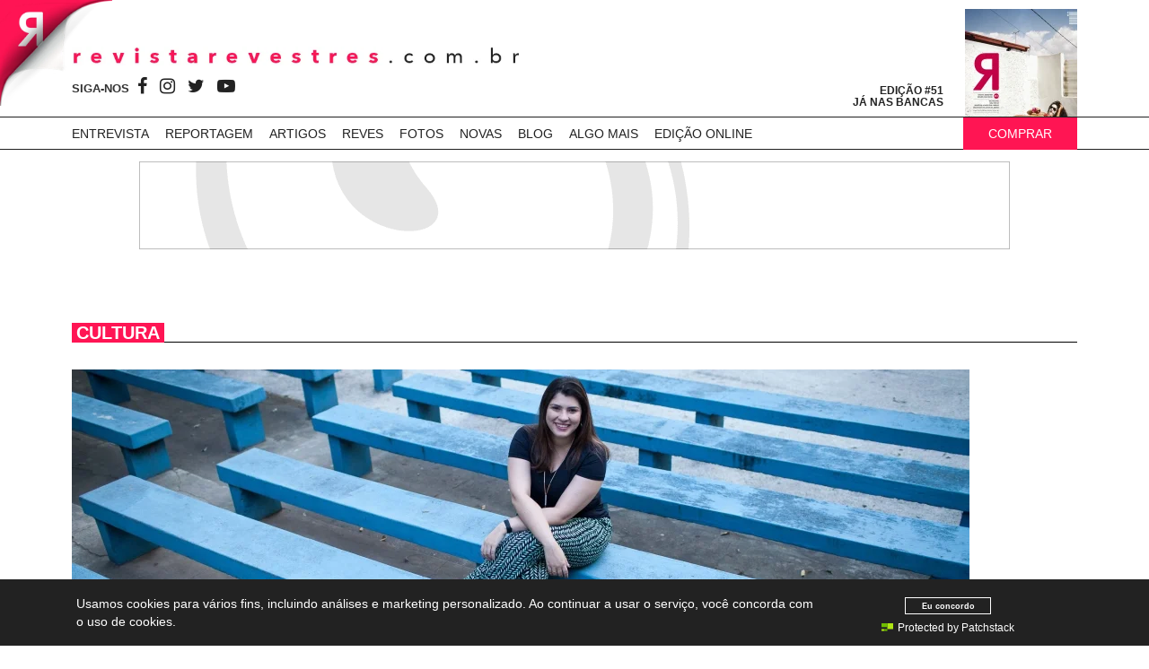

--- FILE ---
content_type: text/html; charset=UTF-8
request_url: https://revistarevestres.com.br/reves/cultura/mar-de-pajeu/
body_size: 12963
content:
<!-- NOVO SERVIDOR -->
<!DOCTYPE html>
<html lang="en">
  <head>
    <meta charset="utf-8">
    <meta http-equiv="X-UA-Compatible" content="IE=edge">
    <meta http-equiv="Content-Type" content="text/html; charset=utf-8" />
    <meta name="viewport" content="width=device-width, initial-scale=1">

    <title>Mar de Pajeú - Cultura - Revestrés</title>

    <!-- CSS -->
    <link href="https://revistarevestres.com.br/wp-content/themes/revestres-2.0/style.css?v2" rel="stylesheet">
    <link href="https://revistarevestres.com.br/wp-content/themes/revestres-2.0/css/bootstrap.css" rel="stylesheet">
    <link rel="stylesheet" href="https://revistarevestres.com.br/wp-content/themes/revestres-2.0/css/font-awesome.min.css">

    <link href='https://fonts.googleapis.com/css?family=Open+Sans:400,700' rel='stylesheet' type='text/css'>
    <link href='https://fonts.googleapis.com/css?family=Lora' rel='stylesheet' type='text/css'>

    <!--[if lt IE 9]>
      <script src="https://oss.maxcdn.com/html5shiv/3.7.2/html5shiv.min.js"></script>
      <script src="https://oss.maxcdn.com/respond/1.4.2/respond.min.js"></script>
    <![endif]-->
      <!-- Go to www.addthis.com/dashboard to customize your tools -->
      <script type="text/javascript" src="//s7.addthis.com/js/300/addthis_widget.js#pubid=ra-5065f47b49939a4c"></script>
      <script type="text/javascript">
var addthis_config = addthis_config||{};
addthis_config.lang = 'pt' //show in Spanish regardless of browser settings;
</script>

    <link rel="shortcut icon" href="https://revistarevestres.com.br/wp-content/themes/revestres-2.0/img/favicon.ico">
    <link rel="apple-touch-icon" sizes="152x152" href="https://revistarevestres.com.br/wp-content/themes/revestres-2.0/img/apple-touch-icon-152x152.png">
    <link rel="icon" type="image/png" href="https://revistarevestres.com.br/wp-content/themes/revestres-2.0/img/favicon-196x196.png" sizes="196x196">

    <meta name='robots' content='index, follow, max-image-preview:large, max-snippet:-1, max-video-preview:-1' />

	<!-- This site is optimized with the Yoast SEO plugin v21.0 - https://yoast.com/wordpress/plugins/seo/ -->
	<link rel="canonical" href="https://revistarevestres.com.br/reves/cultura/mar-de-pajeu/" />
	<meta property="og:locale" content="pt_BR" />
	<meta property="og:type" content="article" />
	<meta property="og:title" content="Mar de Pajeú - Cultura - Revestrés" />
	<meta property="og:description" content="Mariana Teles aprendeu a ler juntando as sílabas entre um cordel e outro pertencente ao seu pai. Nascida em uma das cidades que compõem a região do Sertão do Pajeú, cresceu ouvindo o som das violas e os versos nordestinos da poesia popular. Se os dizeres afirmam que quem bebe das águas do Rio Pajeú acaba se tornando poeta, Mariana é um exemplo. “Eu tive o privilégio geográfico de nascer em Tuparetama, no Pernambuco”, explica. Mas, para que não, restassem dúvidas, a jovem ainda contou com outro sinal do destino: “Eu ainda tive um privilégio genético: nasci filha de um repentista”.  [&hellip;]" />
	<meta property="og:url" content="https://revistarevestres.com.br/reves/cultura/mar-de-pajeu/" />
	<meta property="og:site_name" content="Revestrés" />
	<meta property="article:published_time" content="2019-01-15T00:50:06+00:00" />
	<meta property="article:modified_time" content="2019-01-18T19:35:11+00:00" />
	<meta property="og:image" content="https://revistarevestres.com.br/wp-content/uploads/2018/10/IMG_9855-490x327.jpg" />
	<meta name="author" content="Samaria Andrade" />
	<meta name="twitter:card" content="summary_large_image" />
	<script type="application/ld+json" class="yoast-schema-graph">{"@context":"https://schema.org","@graph":[{"@type":"Article","@id":"https://revistarevestres.com.br/reves/cultura/mar-de-pajeu/#article","isPartOf":{"@id":"https://revistarevestres.com.br/reves/cultura/mar-de-pajeu/"},"author":{"name":"Samaria Andrade","@id":"https://revistarevestres.com.br/#/schema/person/84746c0c2ff5fba74a8d6216a01b7f5c"},"headline":"Mar de Pajeú","datePublished":"2019-01-15T00:50:06+00:00","dateModified":"2019-01-18T19:35:11+00:00","mainEntityOfPage":{"@id":"https://revistarevestres.com.br/reves/cultura/mar-de-pajeu/"},"wordCount":472,"commentCount":0,"publisher":{"@id":"https://revistarevestres.com.br/#organization"},"image":{"@id":"https://revistarevestres.com.br/reves/cultura/mar-de-pajeu/#primaryimage"},"thumbnailUrl":"https://revistarevestres.com.br/wp-content/uploads/2018/10/IMG_9855-490x327.jpg","keywords":["#Pajeú","#ValedoPajeú","#viola","poesia","repente","revestrés"],"articleSection":["Cultura"],"inLanguage":"pt-BR","potentialAction":[{"@type":"CommentAction","name":"Comment","target":["https://revistarevestres.com.br/reves/cultura/mar-de-pajeu/#respond"]}]},{"@type":"WebPage","@id":"https://revistarevestres.com.br/reves/cultura/mar-de-pajeu/","url":"https://revistarevestres.com.br/reves/cultura/mar-de-pajeu/","name":"Mar de Pajeú - Cultura - Revestrés","isPartOf":{"@id":"https://revistarevestres.com.br/#website"},"primaryImageOfPage":{"@id":"https://revistarevestres.com.br/reves/cultura/mar-de-pajeu/#primaryimage"},"image":{"@id":"https://revistarevestres.com.br/reves/cultura/mar-de-pajeu/#primaryimage"},"thumbnailUrl":"https://revistarevestres.com.br/wp-content/uploads/2018/10/IMG_9855-490x327.jpg","datePublished":"2019-01-15T00:50:06+00:00","dateModified":"2019-01-18T19:35:11+00:00","inLanguage":"pt-BR","potentialAction":[{"@type":"ReadAction","target":["https://revistarevestres.com.br/reves/cultura/mar-de-pajeu/"]}]},{"@type":"ImageObject","inLanguage":"pt-BR","@id":"https://revistarevestres.com.br/reves/cultura/mar-de-pajeu/#primaryimage","url":"https://revistarevestres.com.br/wp-content/uploads/2018/10/IMG_9855.jpg","contentUrl":"https://revistarevestres.com.br/wp-content/uploads/2018/10/IMG_9855.jpg","width":5616,"height":3744},{"@type":"WebSite","@id":"https://revistarevestres.com.br/#website","url":"https://revistarevestres.com.br/","name":"Revestrés","description":"Literatura, arte, cultura e algo mais","publisher":{"@id":"https://revistarevestres.com.br/#organization"},"potentialAction":[{"@type":"SearchAction","target":{"@type":"EntryPoint","urlTemplate":"https://revistarevestres.com.br/?s={search_term_string}"},"query-input":"required name=search_term_string"}],"inLanguage":"pt-BR"},{"@type":"Organization","@id":"https://revistarevestres.com.br/#organization","name":"Revista Revestrés","url":"https://revistarevestres.com.br/","logo":{"@type":"ImageObject","inLanguage":"pt-BR","@id":"https://revistarevestres.com.br/#/schema/logo/image/","url":"https://revistarevestres.com.br/wp-content/uploads/2015/08/logo-revestres-facebook.jpg","contentUrl":"https://revistarevestres.com.br/wp-content/uploads/2015/08/logo-revestres-facebook.jpg","width":1200,"height":630,"caption":"Revista Revestrés"},"image":{"@id":"https://revistarevestres.com.br/#/schema/logo/image/"}},{"@type":"Person","@id":"https://revistarevestres.com.br/#/schema/person/84746c0c2ff5fba74a8d6216a01b7f5c","name":"Samaria Andrade","image":{"@type":"ImageObject","inLanguage":"pt-BR","@id":"https://revistarevestres.com.br/#/schema/person/image/","url":"https://secure.gravatar.com/avatar/a38064eaf2c3a8f90be4b3bcec472092?s=96&d=mm&r=g","contentUrl":"https://secure.gravatar.com/avatar/a38064eaf2c3a8f90be4b3bcec472092?s=96&d=mm&r=g","caption":"Samaria Andrade"},"url":"https://revistarevestres.com.br/author/samariaandrade/"}]}</script>
	<!-- / Yoast SEO plugin. -->


<link rel="alternate" type="application/rss+xml" title="Feed de comentários para Revestrés &raquo; Mar de Pajeú" href="https://revistarevestres.com.br/reves/cultura/mar-de-pajeu/feed/" />

<link rel='stylesheet' id='wp-block-library-css' href='https://revistarevestres.com.br/wp-includes/css/dist/block-library/style.min.css?ver=6.3' type='text/css' media='all' />
<style id='classic-theme-styles-inline-css' type='text/css'>
/*! This file is auto-generated */
.wp-block-button__link{color:#fff;background-color:#32373c;border-radius:9999px;box-shadow:none;text-decoration:none;padding:calc(.667em + 2px) calc(1.333em + 2px);font-size:1.125em}.wp-block-file__button{background:#32373c;color:#fff;text-decoration:none}
</style>
<style id='global-styles-inline-css' type='text/css'>
body{--wp--preset--color--black: #000000;--wp--preset--color--cyan-bluish-gray: #abb8c3;--wp--preset--color--white: #ffffff;--wp--preset--color--pale-pink: #f78da7;--wp--preset--color--vivid-red: #cf2e2e;--wp--preset--color--luminous-vivid-orange: #ff6900;--wp--preset--color--luminous-vivid-amber: #fcb900;--wp--preset--color--light-green-cyan: #7bdcb5;--wp--preset--color--vivid-green-cyan: #00d084;--wp--preset--color--pale-cyan-blue: #8ed1fc;--wp--preset--color--vivid-cyan-blue: #0693e3;--wp--preset--color--vivid-purple: #9b51e0;--wp--preset--gradient--vivid-cyan-blue-to-vivid-purple: linear-gradient(135deg,rgba(6,147,227,1) 0%,rgb(155,81,224) 100%);--wp--preset--gradient--light-green-cyan-to-vivid-green-cyan: linear-gradient(135deg,rgb(122,220,180) 0%,rgb(0,208,130) 100%);--wp--preset--gradient--luminous-vivid-amber-to-luminous-vivid-orange: linear-gradient(135deg,rgba(252,185,0,1) 0%,rgba(255,105,0,1) 100%);--wp--preset--gradient--luminous-vivid-orange-to-vivid-red: linear-gradient(135deg,rgba(255,105,0,1) 0%,rgb(207,46,46) 100%);--wp--preset--gradient--very-light-gray-to-cyan-bluish-gray: linear-gradient(135deg,rgb(238,238,238) 0%,rgb(169,184,195) 100%);--wp--preset--gradient--cool-to-warm-spectrum: linear-gradient(135deg,rgb(74,234,220) 0%,rgb(151,120,209) 20%,rgb(207,42,186) 40%,rgb(238,44,130) 60%,rgb(251,105,98) 80%,rgb(254,248,76) 100%);--wp--preset--gradient--blush-light-purple: linear-gradient(135deg,rgb(255,206,236) 0%,rgb(152,150,240) 100%);--wp--preset--gradient--blush-bordeaux: linear-gradient(135deg,rgb(254,205,165) 0%,rgb(254,45,45) 50%,rgb(107,0,62) 100%);--wp--preset--gradient--luminous-dusk: linear-gradient(135deg,rgb(255,203,112) 0%,rgb(199,81,192) 50%,rgb(65,88,208) 100%);--wp--preset--gradient--pale-ocean: linear-gradient(135deg,rgb(255,245,203) 0%,rgb(182,227,212) 50%,rgb(51,167,181) 100%);--wp--preset--gradient--electric-grass: linear-gradient(135deg,rgb(202,248,128) 0%,rgb(113,206,126) 100%);--wp--preset--gradient--midnight: linear-gradient(135deg,rgb(2,3,129) 0%,rgb(40,116,252) 100%);--wp--preset--font-size--small: 13px;--wp--preset--font-size--medium: 20px;--wp--preset--font-size--large: 36px;--wp--preset--font-size--x-large: 42px;--wp--preset--spacing--20: 0.44rem;--wp--preset--spacing--30: 0.67rem;--wp--preset--spacing--40: 1rem;--wp--preset--spacing--50: 1.5rem;--wp--preset--spacing--60: 2.25rem;--wp--preset--spacing--70: 3.38rem;--wp--preset--spacing--80: 5.06rem;--wp--preset--shadow--natural: 6px 6px 9px rgba(0, 0, 0, 0.2);--wp--preset--shadow--deep: 12px 12px 50px rgba(0, 0, 0, 0.4);--wp--preset--shadow--sharp: 6px 6px 0px rgba(0, 0, 0, 0.2);--wp--preset--shadow--outlined: 6px 6px 0px -3px rgba(255, 255, 255, 1), 6px 6px rgba(0, 0, 0, 1);--wp--preset--shadow--crisp: 6px 6px 0px rgba(0, 0, 0, 1);}:where(.is-layout-flex){gap: 0.5em;}:where(.is-layout-grid){gap: 0.5em;}body .is-layout-flow > .alignleft{float: left;margin-inline-start: 0;margin-inline-end: 2em;}body .is-layout-flow > .alignright{float: right;margin-inline-start: 2em;margin-inline-end: 0;}body .is-layout-flow > .aligncenter{margin-left: auto !important;margin-right: auto !important;}body .is-layout-constrained > .alignleft{float: left;margin-inline-start: 0;margin-inline-end: 2em;}body .is-layout-constrained > .alignright{float: right;margin-inline-start: 2em;margin-inline-end: 0;}body .is-layout-constrained > .aligncenter{margin-left: auto !important;margin-right: auto !important;}body .is-layout-constrained > :where(:not(.alignleft):not(.alignright):not(.alignfull)){max-width: var(--wp--style--global--content-size);margin-left: auto !important;margin-right: auto !important;}body .is-layout-constrained > .alignwide{max-width: var(--wp--style--global--wide-size);}body .is-layout-flex{display: flex;}body .is-layout-flex{flex-wrap: wrap;align-items: center;}body .is-layout-flex > *{margin: 0;}body .is-layout-grid{display: grid;}body .is-layout-grid > *{margin: 0;}:where(.wp-block-columns.is-layout-flex){gap: 2em;}:where(.wp-block-columns.is-layout-grid){gap: 2em;}:where(.wp-block-post-template.is-layout-flex){gap: 1.25em;}:where(.wp-block-post-template.is-layout-grid){gap: 1.25em;}.has-black-color{color: var(--wp--preset--color--black) !important;}.has-cyan-bluish-gray-color{color: var(--wp--preset--color--cyan-bluish-gray) !important;}.has-white-color{color: var(--wp--preset--color--white) !important;}.has-pale-pink-color{color: var(--wp--preset--color--pale-pink) !important;}.has-vivid-red-color{color: var(--wp--preset--color--vivid-red) !important;}.has-luminous-vivid-orange-color{color: var(--wp--preset--color--luminous-vivid-orange) !important;}.has-luminous-vivid-amber-color{color: var(--wp--preset--color--luminous-vivid-amber) !important;}.has-light-green-cyan-color{color: var(--wp--preset--color--light-green-cyan) !important;}.has-vivid-green-cyan-color{color: var(--wp--preset--color--vivid-green-cyan) !important;}.has-pale-cyan-blue-color{color: var(--wp--preset--color--pale-cyan-blue) !important;}.has-vivid-cyan-blue-color{color: var(--wp--preset--color--vivid-cyan-blue) !important;}.has-vivid-purple-color{color: var(--wp--preset--color--vivid-purple) !important;}.has-black-background-color{background-color: var(--wp--preset--color--black) !important;}.has-cyan-bluish-gray-background-color{background-color: var(--wp--preset--color--cyan-bluish-gray) !important;}.has-white-background-color{background-color: var(--wp--preset--color--white) !important;}.has-pale-pink-background-color{background-color: var(--wp--preset--color--pale-pink) !important;}.has-vivid-red-background-color{background-color: var(--wp--preset--color--vivid-red) !important;}.has-luminous-vivid-orange-background-color{background-color: var(--wp--preset--color--luminous-vivid-orange) !important;}.has-luminous-vivid-amber-background-color{background-color: var(--wp--preset--color--luminous-vivid-amber) !important;}.has-light-green-cyan-background-color{background-color: var(--wp--preset--color--light-green-cyan) !important;}.has-vivid-green-cyan-background-color{background-color: var(--wp--preset--color--vivid-green-cyan) !important;}.has-pale-cyan-blue-background-color{background-color: var(--wp--preset--color--pale-cyan-blue) !important;}.has-vivid-cyan-blue-background-color{background-color: var(--wp--preset--color--vivid-cyan-blue) !important;}.has-vivid-purple-background-color{background-color: var(--wp--preset--color--vivid-purple) !important;}.has-black-border-color{border-color: var(--wp--preset--color--black) !important;}.has-cyan-bluish-gray-border-color{border-color: var(--wp--preset--color--cyan-bluish-gray) !important;}.has-white-border-color{border-color: var(--wp--preset--color--white) !important;}.has-pale-pink-border-color{border-color: var(--wp--preset--color--pale-pink) !important;}.has-vivid-red-border-color{border-color: var(--wp--preset--color--vivid-red) !important;}.has-luminous-vivid-orange-border-color{border-color: var(--wp--preset--color--luminous-vivid-orange) !important;}.has-luminous-vivid-amber-border-color{border-color: var(--wp--preset--color--luminous-vivid-amber) !important;}.has-light-green-cyan-border-color{border-color: var(--wp--preset--color--light-green-cyan) !important;}.has-vivid-green-cyan-border-color{border-color: var(--wp--preset--color--vivid-green-cyan) !important;}.has-pale-cyan-blue-border-color{border-color: var(--wp--preset--color--pale-cyan-blue) !important;}.has-vivid-cyan-blue-border-color{border-color: var(--wp--preset--color--vivid-cyan-blue) !important;}.has-vivid-purple-border-color{border-color: var(--wp--preset--color--vivid-purple) !important;}.has-vivid-cyan-blue-to-vivid-purple-gradient-background{background: var(--wp--preset--gradient--vivid-cyan-blue-to-vivid-purple) !important;}.has-light-green-cyan-to-vivid-green-cyan-gradient-background{background: var(--wp--preset--gradient--light-green-cyan-to-vivid-green-cyan) !important;}.has-luminous-vivid-amber-to-luminous-vivid-orange-gradient-background{background: var(--wp--preset--gradient--luminous-vivid-amber-to-luminous-vivid-orange) !important;}.has-luminous-vivid-orange-to-vivid-red-gradient-background{background: var(--wp--preset--gradient--luminous-vivid-orange-to-vivid-red) !important;}.has-very-light-gray-to-cyan-bluish-gray-gradient-background{background: var(--wp--preset--gradient--very-light-gray-to-cyan-bluish-gray) !important;}.has-cool-to-warm-spectrum-gradient-background{background: var(--wp--preset--gradient--cool-to-warm-spectrum) !important;}.has-blush-light-purple-gradient-background{background: var(--wp--preset--gradient--blush-light-purple) !important;}.has-blush-bordeaux-gradient-background{background: var(--wp--preset--gradient--blush-bordeaux) !important;}.has-luminous-dusk-gradient-background{background: var(--wp--preset--gradient--luminous-dusk) !important;}.has-pale-ocean-gradient-background{background: var(--wp--preset--gradient--pale-ocean) !important;}.has-electric-grass-gradient-background{background: var(--wp--preset--gradient--electric-grass) !important;}.has-midnight-gradient-background{background: var(--wp--preset--gradient--midnight) !important;}.has-small-font-size{font-size: var(--wp--preset--font-size--small) !important;}.has-medium-font-size{font-size: var(--wp--preset--font-size--medium) !important;}.has-large-font-size{font-size: var(--wp--preset--font-size--large) !important;}.has-x-large-font-size{font-size: var(--wp--preset--font-size--x-large) !important;}
.wp-block-navigation a:where(:not(.wp-element-button)){color: inherit;}
:where(.wp-block-post-template.is-layout-flex){gap: 1.25em;}:where(.wp-block-post-template.is-layout-grid){gap: 1.25em;}
:where(.wp-block-columns.is-layout-flex){gap: 2em;}:where(.wp-block-columns.is-layout-grid){gap: 2em;}
.wp-block-pullquote{font-size: 1.5em;line-height: 1.6;}
</style>
<link rel='stylesheet' id='webarx-css' href='https://revistarevestres.com.br/wp-content/plugins/webarx/assets/css/public.min.css?ver=2.0.20' type='text/css' media='all' />
<script type='text/javascript' src='https://revistarevestres.com.br/wp-content/plugins/webarx/assets/js/public.min.js?ver=2.0.20' id='webarx-js'></script>
<link rel="https://api.w.org/" href="https://revistarevestres.com.br/wp-json/" /><link rel="alternate" type="application/json" href="https://revistarevestres.com.br/wp-json/wp/v2/posts/10783" /><link rel="EditURI" type="application/rsd+xml" title="RSD" href="https://revistarevestres.com.br/xmlrpc.php?rsd" />
<link rel='shortlink' href='https://revistarevestres.com.br/?p=10783' />
<link rel="alternate" type="application/json+oembed" href="https://revistarevestres.com.br/wp-json/oembed/1.0/embed?url=https%3A%2F%2Frevistarevestres.com.br%2Freves%2Fcultura%2Fmar-de-pajeu%2F" />
<link rel="alternate" type="text/xml+oembed" href="https://revistarevestres.com.br/wp-json/oembed/1.0/embed?url=https%3A%2F%2Frevistarevestres.com.br%2Freves%2Fcultura%2Fmar-de-pajeu%2F&#038;format=xml" />
		<style type="text/css" id="wp-custom-css">
			#nav-menu li ul{
	min-width: 210px !important;
}
@media (max-width:1450px){
	.logo-fixed{
		width: 125px;
    height: 130px;
	}
}		</style>
		
    <script async='async' src='https://www.googletagservices.com/tag/js/gpt.js'></script>
    <script>
      var googletag = googletag || {};
      googletag.cmd = googletag.cmd || [];
    </script>

    <script>
      googletag.cmd.push(function() {
        googletag.defineSlot('/153839485/Cabecalho', [[970, 90], [728, 90]], 'div-gpt-ad-1470059030225-0').addService(googletag.pubads());
        googletag.defineSlot('/153839485/Retangulo', [300, 250], 'div-gpt-ad-1470059030225-1').addService(googletag.pubads());
        googletag.pubads().enableSingleRequest();
        googletag.enableServices();
      });
    </script>

  </head>
  <body>

    <header class="rt-header">
      <div class="logo-fixed"></div>
      <div class="header-top">
        <div class="container">
          <div class="pull-left">
            <h1 class="rt-logo"><a href="https://revistarevestres.com.br">Revestrés</a></h1>
            <div class="icon-social">
              SIGA-NOS
              <a href="https://www.facebook.com/revistarevestres" target="_blank"><i class="fa fa-facebook" aria-hidden="true"></i></a>
              <a href="https://instagram.com/revestres/"  target="_blank"><i class="fa fa-instagram" aria-hidden="true"></i></a>
              <a href="https://twitter.com/derevestres"  target="_blank"><i class="fa fa-twitter" aria-hidden="true"></i></a>
              <a href="https://youtube.com/"  target="_blank"><i class="fa fa-youtube-play" aria-hidden="true"></i></a>
            </div>
          </div>
          <div class="pull-right">
            
            <div class="reves-banca pull-left">
              <a href="http://loja.revistarevestres.com.br/produtos/revistas">
                <div class="pull-left">
                  <span class="edicao">Edição #51</span>
                  <span class="bancas">Já nas bancas</span>
                </div>
                <img src="https://revistarevestres.com.br/wp-content/uploads/2022/05/Revestres51-1_125x160_acf_cropped.jpg" alt="Revestrés edição 51">
              </a>
            </div>
            <span class="btn-menu">Menu</span>
            <span class="btn-menu-mobile">Menu</span>
          </div>
        </div>
      </div>
      
      
        <nav class="header-nav">
        <div class="container hidden-xs">
          <ul id="nav-menu">
            <li><a href="https://revistarevestres.com.br/entrevista/">Entrevista</a></li>
            <li><a href="https://revistarevestres.com.br/reportagem/">Reportagem</a></li>
            <li><a href="https://revistarevestres.com.br/artigos/">Artigos</a></li>
            <li><a href="https://revistarevestres.com.br/reves/" class="sub">Reves</a>
              <ul>
                	<li class="cat-item cat-item-10"><a href="https://revistarevestres.com.br/reves/brasil/">Brasil</a>
</li>
	<li class="cat-item cat-item-519"><a href="https://revistarevestres.com.br/reves/cultura/">Cultura</a>
</li>
	<li class="cat-item cat-item-15"><a href="https://revistarevestres.com.br/reves/gastronomia/">Gastronomia</a>
</li>
	<li class="cat-item cat-item-230"><a href="https://revistarevestres.com.br/reves/homenageado/">Homenageado</a>
</li>
	<li class="cat-item cat-item-37"><a href="https://revistarevestres.com.br/reves/tipos/">Tipos</a>
</li>
              </ul>
            </li>
            <li><a href="https://revistarevestres.com.br/fotos/" class="sub">Fotos</a>
              <ul>
                	<li class="cat-item cat-item-43"><a href="https://revistarevestres.com.br/fotos/ensaios/">Ensaios</a>
</li>
	<li class="cat-item cat-item-44"><a href="https://revistarevestres.com.br/fotos/galerias/">Galerias</a>
</li>
              </ul>
            </li>
            <li><a href="https://revistarevestres.com.br/novas/">Novas</a></li>
            <li><span class="sub">Blog</span>
              <ul>
                	<li class="cat-item cat-item-36"><a href="https://revistarevestres.com.br/blog/andregoncalves/">André Gonçalves</a>
</li>
	<li class="cat-item cat-item-1204"><a href="https://revistarevestres.com.br/blog/brobro/">B-R-O-BRÓ</a>
</li>
	<li class="cat-item cat-item-41"><a href="https://revistarevestres.com.br/blog/blogdaredacao/">Blog da Redação</a>
</li>
	<li class="cat-item cat-item-297"><a href="https://revistarevestres.com.br/blog/isisbaiao/">Isis Baião</a>
</li>
	<li class="cat-item cat-item-1639"><a href="https://revistarevestres.com.br/blog/italolima/">Ítalo Lima</a>
</li>
	<li class="cat-item cat-item-45"><a href="https://revistarevestres.com.br/blog/luanasena/">Luana Sena</a>
</li>
	<li class="cat-item cat-item-124"><a href="https://revistarevestres.com.br/blog/luizalbertomendes/">Luiz Alberto Mendes</a>
</li>
	<li class="cat-item cat-item-1600"><a href="https://revistarevestres.com.br/blog/nathansousa/">Nathan Sousa</a>
</li>
	<li class="cat-item cat-item-1613"><a href="https://revistarevestres.com.br/blog/profnewtonneto/">Prof. Newton Neto</a>
</li>
	<li class="cat-item cat-item-1608"><a href="https://revistarevestres.com.br/blog/sergiaa/">Sergia A.</a>
</li>
	<li class="cat-item cat-item-2129"><a href="https://revistarevestres.com.br/blog/trabalhosnosubsolo/">Trabalhos no Subsolo</a>
</li>
	<li class="cat-item cat-item-49"><a href="https://revistarevestres.com.br/blog/victoriaholanda/">Victória Holanda</a>
</li>
	<li class="cat-item cat-item-40"><a href="https://revistarevestres.com.br/blog/wellingtonsoares/">Wellington Soares</a>
</li>
              </ul>
            </li>
            <li><a href="https://revistarevestres.com.br/algomais/" class="sub">Algo Mais</a>
              <ul>
                	<li class="cat-item cat-item-33"><a href="https://revistarevestres.com.br/algomais/10dicas/">10 Dicas</a>
</li>
	<li class="cat-item cat-item-30"><a href="https://revistarevestres.com.br/algomais/adema/">Ademã</a>
</li>
	<li class="cat-item cat-item-14"><a href="https://revistarevestres.com.br/algomais/cronica/">Crônica</a>
</li>
	<li class="cat-item cat-item-31"><a href="https://revistarevestres.com.br/algomais/destaque/">Destaque</a>
</li>
	<li class="cat-item cat-item-1362"><a href="https://revistarevestres.com.br/algomais/euquefiz/">Eu que fiz</a>
</li>
	<li class="cat-item cat-item-32"><a href="https://revistarevestres.com.br/algomais/ficcao/">Ficção</a>
</li>
	<li class="cat-item cat-item-596"><a href="https://revistarevestres.com.br/algomais/occupyareves/">Occupy a Réves</a>
</li>
	<li class="cat-item cat-item-35"><a href="https://revistarevestres.com.br/algomais/revesdicas/">Reves Dicas</a>
</li>
	<li class="cat-item cat-item-34"><a href="https://revistarevestres.com.br/algomais/umoutroolhar/">Um Outro Olhar</a>
</li>
              </ul>
            </li>
            <li><a href="https://revistarevestres.com.br/edicaoonline/" class="sub">EDIÇÃO ONLINE</a>
<!--               <ul>
                              </ul> -->
            </li>
          </ul>
          <ul id="nav-loja">
            <!--<li><a href="http://loja.revistarevestres.com.br/produtos/assinaturas">Assine</a></li>-->
            <li><a href="http://loja.revistarevestres.com.br/produtos/revistas">Comprar</a></li>
          </ul>
          </div>
        </nav>
      

      <nav class="side-nav">
        <div class="side-nav-cont">
        <ul>
          <li><a href="https://revistarevestres.com.br/entrevista/">Entrevista</a></li>
          <li><a href="https://revistarevestres.com.br/reportagem/">Reportagem</a></li>
          <li><a href="https://revistarevestres.com.br/artigos/">Artigos</a></li>
          <li class="menu-sub">
            <span class="menu-sub-btn">Reves</span>
            <ul class="menu-sub-cont">
              	<li class="cat-item cat-item-10"><a href="https://revistarevestres.com.br/reves/brasil/">Brasil</a>
</li>
	<li class="cat-item cat-item-519"><a href="https://revistarevestres.com.br/reves/cultura/">Cultura</a>
</li>
	<li class="cat-item cat-item-15"><a href="https://revistarevestres.com.br/reves/gastronomia/">Gastronomia</a>
</li>
	<li class="cat-item cat-item-230"><a href="https://revistarevestres.com.br/reves/homenageado/">Homenageado</a>
</li>
	<li class="cat-item cat-item-37"><a href="https://revistarevestres.com.br/reves/tipos/">Tipos</a>
</li>
            </ul>
          </li>
          <li class="menu-sub">
            <span class="menu-sub-btn">Fotos</span>
            <ul class="menu-sub-cont">
              	<li class="cat-item cat-item-43"><a href="https://revistarevestres.com.br/fotos/ensaios/">Ensaios</a>
</li>
	<li class="cat-item cat-item-44"><a href="https://revistarevestres.com.br/fotos/galerias/">Galerias</a>
</li>
            </ul>
          </li>
          <li><a href="https://revistarevestres.com.br/novas/">Novas</a></li>
          <li class="menu-sub">
            <span class="menu-sub-btn">Blog</span>
            <ul class="menu-sub-cont">
              	<li class="cat-item cat-item-36"><a href="https://revistarevestres.com.br/blog/andregoncalves/">André Gonçalves</a>
</li>
	<li class="cat-item cat-item-1204"><a href="https://revistarevestres.com.br/blog/brobro/">B-R-O-BRÓ</a>
</li>
	<li class="cat-item cat-item-41"><a href="https://revistarevestres.com.br/blog/blogdaredacao/">Blog da Redação</a>
</li>
	<li class="cat-item cat-item-297"><a href="https://revistarevestres.com.br/blog/isisbaiao/">Isis Baião</a>
</li>
	<li class="cat-item cat-item-1639"><a href="https://revistarevestres.com.br/blog/italolima/">Ítalo Lima</a>
</li>
	<li class="cat-item cat-item-45"><a href="https://revistarevestres.com.br/blog/luanasena/">Luana Sena</a>
</li>
	<li class="cat-item cat-item-124"><a href="https://revistarevestres.com.br/blog/luizalbertomendes/">Luiz Alberto Mendes</a>
</li>
	<li class="cat-item cat-item-1600"><a href="https://revistarevestres.com.br/blog/nathansousa/">Nathan Sousa</a>
</li>
	<li class="cat-item cat-item-1613"><a href="https://revistarevestres.com.br/blog/profnewtonneto/">Prof. Newton Neto</a>
</li>
	<li class="cat-item cat-item-1608"><a href="https://revistarevestres.com.br/blog/sergiaa/">Sergia A.</a>
</li>
	<li class="cat-item cat-item-2129"><a href="https://revistarevestres.com.br/blog/trabalhosnosubsolo/">Trabalhos no Subsolo</a>
</li>
	<li class="cat-item cat-item-49"><a href="https://revistarevestres.com.br/blog/victoriaholanda/">Victória Holanda</a>
</li>
	<li class="cat-item cat-item-40"><a href="https://revistarevestres.com.br/blog/wellingtonsoares/">Wellington Soares</a>
</li>
            </ul>
          </li>
          <li class="menu-sub">
            <span class="menu-sub-btn">Algo Mais</span>
            <ul class="menu-sub-cont">
              	<li class="cat-item cat-item-33"><a href="https://revistarevestres.com.br/algomais/10dicas/">10 Dicas</a>
</li>
	<li class="cat-item cat-item-30"><a href="https://revistarevestres.com.br/algomais/adema/">Ademã</a>
</li>
	<li class="cat-item cat-item-14"><a href="https://revistarevestres.com.br/algomais/cronica/">Crônica</a>
</li>
	<li class="cat-item cat-item-31"><a href="https://revistarevestres.com.br/algomais/destaque/">Destaque</a>
</li>
	<li class="cat-item cat-item-1362"><a href="https://revistarevestres.com.br/algomais/euquefiz/">Eu que fiz</a>
</li>
	<li class="cat-item cat-item-32"><a href="https://revistarevestres.com.br/algomais/ficcao/">Ficção</a>
</li>
	<li class="cat-item cat-item-596"><a href="https://revistarevestres.com.br/algomais/occupyareves/">Occupy a Réves</a>
</li>
	<li class="cat-item cat-item-35"><a href="https://revistarevestres.com.br/algomais/revesdicas/">Reves Dicas</a>
</li>
	<li class="cat-item cat-item-34"><a href="https://revistarevestres.com.br/algomais/umoutroolhar/">Um Outro Olhar</a>
</li>
            </ul>
          </li>
			<li class="menu-sub">
            <span class="menu-sub-btn"><a href="https://revistarevestres.com.br/edicaoonline/" class="sub" style="border:0; padding:0">EDIÇÃO ONLINE</a></span>
            
          </li>

        </ul>
        </div>
      </nav>

    </header>

    <div class="ad-leaderboard">
	<!-- /153839485/Cabecalho 
	<div id='div-gpt-ad-1470059030225-0'>
		<script>
		googletag.cmd.push(function() { googletag.display('div-gpt-ad-1470059030225-0'); });
		</script>
	</div> -->

	<img src="https://revistarevestres.com.br/wp-content/uploads/2019/01/Banner-Quimera-1.gif" alt="">



</div>
    <main class="container">
      <div class="row">
        
        <article class="rt-post">

                              
          <header class="col-md-12 rt-post-header">
            <h1 class="cat">Cultura </h1>
                          <figure class="img-post-head"><img src="https://revistarevestres.com.br/wp-content/uploads/2018/10/IMG_9855_1000x300_acf_cropped.jpg" alt="Mar de Pajeú" class="img-responsive"></figure>
                                      <span class="antetitulo">Mariana Teles</span>
                        <h1 class="rt-post-title">Mar de Pajeú</h1>
                          <span class="subtitulo">Vinda de uma região em que a poesia é onipresente, Mariana Teles defende a cultura popular e usa os versos para se expressar nos palcos e nos ofícios do Direito. </span>
                        <div class="post-info-social">
              <div class="info">
                                  <span class="autor">Por: Aldenora Cavalcante | Fotos: Maurício Pokemon</span>
                <br>
                <span class="data">14 de janeiro de 2019</span>
              </div>
           
            </div>


                <!-- Go to www.addthis.com/dashboard to customize your tools -->
                <div class="addthis_inline_share_toolbox_vs0u"></div>
            

          </header>

          <div class="col-md-12 post-content">
			  
			  
            <p><b>M</b>ariana Teles aprendeu a ler juntando as sílabas entre um cordel e outro pertencente ao seu pai. Nascida em uma das cidades que compõem a região do Sertão do Pajeú, cresceu ouvindo o som das violas e os versos nordestinos da poesia popular. Se os dizeres afirmam que quem bebe das águas do Rio Pajeú acaba se tornando poeta, Mariana é um exemplo. “Eu tive o privilégio geográfico de nascer em Tuparetama, no Pernambuco”, explica. Mas, para que não, restassem dúvidas, a jovem ainda contou com outro sinal do destino: “Eu ainda tive um privilégio genético: nasci filha de um repentista”.<span data-ccp-props="{&quot;201341983&quot;:0,&quot;335559739&quot;:160,&quot;335559740&quot;:259}"> </span></p>
<div id="attachment_10784" style="width: 500px" class="wp-caption alignnone"><img aria-describedby="caption-attachment-10784" decoding="async" fetchpriority="high" class="wp-image-10784 size-medium" src="https://revistarevestres.com.br/wp-content/uploads/2018/10/IMG_9855-490x327.jpg" alt="" width="490" height="327" srcset="https://revistarevestres.com.br/wp-content/uploads/2018/10/IMG_9855-490x327.jpg 490w, https://revistarevestres.com.br/wp-content/uploads/2018/10/IMG_9855-768x512.jpg 768w, https://revistarevestres.com.br/wp-content/uploads/2018/10/IMG_9855-600x400.jpg 600w, https://revistarevestres.com.br/wp-content/uploads/2018/10/IMG_9855-450x300.jpg 450w, https://revistarevestres.com.br/wp-content/uploads/2018/10/IMG_9855-365x243.jpg 365w, https://revistarevestres.com.br/wp-content/uploads/2018/10/IMG_9855-830x553.jpg 830w, https://revistarevestres.com.br/wp-content/uploads/2018/10/IMG_9855-1000x667.jpg 1000w" sizes="(max-width: 490px) 100vw, 490px" /><p id="caption-attachment-10784" class="wp-caption-text">Foto: Maurício Pokemon</p></div>
<p>Em um local em que se respira diariamente poesia, não foi difícil ser influenciada pelo meio. “Eu cresci numa região em que tudo que você fizer, de uma forma ou de outra, está associada à poesia. Eu até costumo dizer que em algumas cidades do interior, quando você é filho do prefeito ou do médico, você é importante. Na minha região o importante é você ser filha de poeta”, revela Mariana. Sua construção pessoal e toda formação cidadã foi gerada dentro da casa de Valdir Teles, cantador de viola e repentista, convivendo também com outros tantos poetas do sertão. Em rima, as suas lembranças dão conta do gosto da poesia cantada espalhada pela casa, principal festa falada no local em que vivia.<span data-ccp-props="{&quot;201341983&quot;:0,&quot;335559739&quot;:160,&quot;335559740&quot;:259}"> </span></p>
<blockquote><p>Em algumas cidades do interior, quando você é filho do prefeito ou do médico, você é importante. Na minha região o importante é você ser filha de poeta</p></blockquote>
<p>Mas apesar disso, o seu interesse pelos versos foram surgindo de forma espontânea. “Nunca houve uma <i>forçação</i>, foi algo bem natural”, comenta. “Como meu pai viajava muito e tinha uma agenda lotada, como ainda hoje é, a gente se cruzava de passagem dentro de casa, que eram momentos em que eu mostrava uma coisa ou outra escrita. Na maioria das vezes, eu tinha contato com o entorno, com os amigos do meu pai que muito me incentivavam”, acrescenta.<span data-ccp-props="{&quot;201341983&quot;:0,&quot;335559739&quot;:160,&quot;335559740&quot;:259}"> </span></p>
<p>Mariana começou a rabiscar versos na infância e teve sua primeira apresentação ainda na adolescência. “Eu subi em palco a primeira vez com 12 anos de idade”, relembra. A partir dessa época, desatou a escrever versos e declamar poesias, participando de grandes eventos e festivais de viola. Com CDs lançados e dois livros publicados: <i>De verso em verso </i>(2011) e <i>Um novo mar de poesia </i>(2015), a jovem, hoje com 23 anos, tem seus escritos voltados à vida no sertão e poesias que levam na rima uma forte crítica social.</p>
<div id="attachment_10785" style="width: 277px" class="wp-caption alignnone"><img aria-describedby="caption-attachment-10785" decoding="async" class="wp-image-10785 size-medium" src="https://revistarevestres.com.br/wp-content/uploads/2018/10/IMG_9871-267x400.jpg" alt="" width="267" height="400" srcset="https://revistarevestres.com.br/wp-content/uploads/2018/10/IMG_9871-267x400.jpg 267w, https://revistarevestres.com.br/wp-content/uploads/2018/10/IMG_9871-768x1152.jpg 768w, https://revistarevestres.com.br/wp-content/uploads/2018/10/IMG_9871-200x300.jpg 200w, https://revistarevestres.com.br/wp-content/uploads/2018/10/IMG_9871-365x548.jpg 365w, https://revistarevestres.com.br/wp-content/uploads/2018/10/IMG_9871-490x735.jpg 490w, https://revistarevestres.com.br/wp-content/uploads/2018/10/IMG_9871-830x1245.jpg 830w, https://revistarevestres.com.br/wp-content/uploads/2018/10/IMG_9871-1000x1500.jpg 1000w" sizes="(max-width: 267px) 100vw, 267px" /><p id="caption-attachment-10785" class="wp-caption-text">Foto: Maurício Pokemon</p></div>
<p><em>(Matéria completa na Revestrés#37- agosto-setembro de 2018).</em></p>

                        
            
          </div>

          <div class="row desatque2 outros-posts">
              <h3><span>TAMBÉM EM REVESTRÉS</span></h3>
                                          <article class="col-md-4 col-sm-4 col-xs-12">
                
                <div class="">
                  <a href="https://revistarevestres.com.br/reves/cultura/um-torcedor-uma-paixao-uma-promessa/">
                    <figure class="desk"><img src="" alt=""></figure>
                    <figure class="mobile"><img class="img-responsive" src="" alt=""></figure>
                    <div class="texto">
                      <h2 class="tit-des">Um torcedor, uma paixão, uma promessa (e mais uma)</h2>
                      <p>A final do Campeonato Piauiense de 1985 ficou marcada na história de um torcedor apaixonado pelo...</p>
                    </div>
                  </a>
                </div>
                
              </article>
                            <article class="col-md-4 col-sm-4 col-xs-12">
                
                <div class="">
                  <a href="https://revistarevestres.com.br/reves/cultura/que-batucada-e-essa/">
                    <figure class="desk"><img src="" alt=""></figure>
                    <figure class="mobile"><img class="img-responsive" src="" alt=""></figure>
                    <div class="texto">
                      <h2 class="tit-des">Que Batucada é essa?</h2>
                      <p>Por Samária Andrade | Fotos: Mayra Azzi Um aviso nas redes sociais pedia: “Doe suas panelas...</p>
                    </div>
                  </a>
                </div>
                
              </article>
                            <article class="col-md-4 col-sm-4 col-xs-12">
                
                <div class="">
                  <a href="https://revistarevestres.com.br/reves/cultura/oco/">
                    <figure class="desk"><img src="" alt=""></figure>
                    <figure class="mobile"><img class="img-responsive" src="" alt=""></figure>
                    <div class="texto">
                      <h2 class="tit-des">No oco do mundo. E dançando!</h2>
                      <p>Texto da SÉRIE JUNTA X &#8211; Festival Dança e Contemporaneidade –, que completou 10 anos de...</p>
                    </div>
                  </a>
                </div>
                
              </article>
                          </div>

          <div class="col-md-12">
            <div class="comentarios padrao">
              <div id="disqus_thread"></div>
              <script type="text/javascript">
                  /* * * CONFIGURATION VARIABLES * * */
                  var disqus_shortname = 'revestres';
                  
                  /* * * DON'T EDIT BELOW THIS LINE * * */
                  (function() {
                      var dsq = document.createElement('script'); dsq.type = 'text/javascript'; dsq.async = true;
                      dsq.src = '//' + disqus_shortname + '.disqus.com/embed.js';
                      (document.getElementsByTagName('head')[0] || document.getElementsByTagName('body')[0]).appendChild(dsq);
                  })();
              </script>
              <noscript>Please enable JavaScript to view the <a href="https://disqus.com/?ref_noscript" rel="nofollow">comments powered by Disqus.</a></noscript>
            </div>
          </div>

          
        </article>

      </div>
    </main>
    
    <!-- INICIO INSTITUCIONAL -->
        <!-- FIM INSTITUCIONAL -->

<footer>
  <div class="news-redes">
    <div class="container">
      <div class="row">
      <div class="col-md-8">
        <div class="col-md-7">
          <h2>RECEBA NOSSAS ATUALIZAÇÕES</h2>
          Cadastre seu email e fique sempre atualizado sobre a Revestrés.
        </div>
        <div class="col-md-5">
          <form action="//revistarevestres.us11.list-manage.com/subscribe/post?u=f7122bd517e80a50bddfcb018&amp;id=44384718ef" method="post" id="mc-embedded-subscribe-form" name="mc-embedded-subscribe-form" class="validate" target="_blank" novalidate>
            <input type="email" value="" name="EMAIL" placeholder="Digite seu e-mail" class="input-news required email" id="mce-EMAIL">
            <div style="position: absolute; left: -5000px;"><input type="text" name="b_f7122bd517e80a50bddfcb018_44384718ef" tabindex="-1" value=""></div>
            <input type="submit" value="Ok" class="btn btn-default button" name="subscribe" id="mc-embedded-subscribe">
          </form>
        </div>
      </div>
      <div class="col-md-4">
        <div class="icon-social">
          SIGA-NOS
          <a href="https://www.facebook.com/revistarevestres" target="_blank"><i class="fa fa-facebook" aria-hidden="true"></i></a>
          <a href="https://instagram.com/revestres/"  target="_blank"><i class="fa fa-instagram" aria-hidden="true"></i></a>
          <a href="https://twitter.com/derevestres"  target="_blank"><i class="fa fa-twitter" aria-hidden="true"></i></a>
          <a href="https://youtube.com/"  target="_blank"><i class="fa fa-youtube-play" aria-hidden="true"></i></a>
        </div>
      </div>
    </div>
    </div>
  </div>
      <div class="container">
        <div class="row">
          
          <div class="col-md-3 logo-footer">
            <img src="https://revistarevestres.com.br/wp-content/themes/revestres-2.0/img/logo-revestres-2.png" alt="Revestrés" class="logo-rt-2">
            <img src="https://revistarevestres.com.br/wp-content/themes/revestres-2.0/img/logo-quimera.png" alt="Quimera" class="logo-quimera">
          </div>

          <div class="col-md-9">
            <ul class="nav-footer">
              <li><a href="https://revistarevestres.com.br/entrevista/">Entrevista</a></li>
              <li><a href="https://revistarevestres.com.br/reportagem/">Reportagem</a></li>
              <li><a href="https://revistarevestres.com.br/reves/">Reves</a></li>
              <li><a href="https://revistarevestres.com.br/fotos/">Fotos</a></li>
              <li><a href="https://revistarevestres.com.br/novas/">Novas</a></li>
              <li><a href="https://revistarevestres.com.br/algomais/">Algo Mais</a></li> 	
              <li><a href="https://revistarevestres.com.br/edicaoonline/" class="LKedicoes">EDIÇÕES ON-LINE</a></li>
            </ul>
          </div>

         

          <div class="col-md-11">
            <span class="copy">© Copyright 2021 Revista Revestrés</span>
           
          </div>

        </div>
      </div>
    </footer>

    <!-- JS -->
    <script src="https://ajax.googleapis.com/ajax/libs/jquery/1.11.3/jquery.min.js"></script>
    <script src="https://revistarevestres.com.br/wp-content/themes/revestres-2.0/js/bootstrap.min.js"></script>
    <script src="https://revistarevestres.com.br/wp-content/themes/revestres-2.0/js/classie.js"></script>
    <script src="https://revistarevestres.com.br/wp-content/themes/revestres-2.0/js/init.js"></script>
    <script src="https://revistarevestres.com.br/wp-content/themes/revestres-2.0/js/galleria-1.4.2.js"></script>
    <script>
      Galleria.loadTheme('https://revistarevestres.com.br/wp-content/themes/revestres-2.0/js/themes/azur/galleria.azur.min.js');
      Galleria.run('.galleria', {
        debug: false
      });
    </script>

    <div id="webarx-cookie-notice" role="banner" style="opacity: 100;color: #FFFFFF; background-color: #222222; visibility: hidden;">
    <div class="webarx-cookie-notice-container">
        <div class="webarx-cn-notice-text-container">
            <span id="webarx-cn-notice-text">
                Usamos cookies para vários fins, incluindo análises e marketing personalizado. Ao continuar a usar o serviço, você concorda com o uso de cookies.            </span>
        </div>
        <div class="webarx-cn-notice-button-container">
            <button style="border-color: #FFFFFF; color: #FFFFFF;  margin-bottom: 20px; " onclick="setCookieForNotice('1month')" id="webarx-cn-accept-cookie" data-cookie-set="accept" class="webarx-cn-set-cookie webarx-cn-button button">Eu concordo</button>
            <a class="webarx-cn-protected-by" target="_blank" style="color: #FFFFFF;" href="https://patchstack.com" target="_blank"><img style="width:13px; float: left; margin-right: 5px; margin-top: 5px;" src="https://revistarevestres.com.br/wp-content/plugins/webarx//assets/images/logo-mini.svg" alt=""> Protected by Patchstack</a>        </div>
    </div>
</div>
    <script>
      (function(i,s,o,g,r,a,m){i['GoogleAnalyticsObject']=r;i[r]=i[r]||function(){
      (i[r].q=i[r].q||[]).push(arguments)},i[r].l=1*new Date();a=s.createElement(o),
      m=s.getElementsByTagName(o)[0];a.async=1;a.src=g;m.parentNode.insertBefore(a,m)
      })(window,document,'script','//www.google-analytics.com/analytics.js','ga');

      ga('create', 'UA-66488582-1', 'auto');
      ga('send', 'pageview');

    </script>

  </body>
</html>


--- FILE ---
content_type: text/css
request_url: https://revistarevestres.com.br/wp-content/themes/revestres-2.0/style.css?v2
body_size: 6253
content:
/*
Theme Name: revistarevestres2

@import url('fonts/stylesheet.css');
/* RESET */
h1, h2, h3, h4, h5, h6, .h1, .h2, .h3, .h4, .h5, .h6, p {
	margin: 0;
}
ul, ol {
	list-style: none;
	margin: 0;
	padding: 0;
}
input:focus {
  outline: none;
  box-shadow: none;    
}
input, a {
	border-radius: 0;
}
.alignleft {
	float: left;
	margin: 0 25px 25px 0;
}
.alignright {
	float: right;
	margin: 0 0 25px 25px;
}
.aligncenter {
	clear: both; 
	display: block; 
	margin-left: auto; 
	margin-right: auto;
}
.alignnone {
	display: block;
	margin: 0 auto;
}
div.wp-caption {
	max-width: 100%;
	margin-bottom: 25px;
}

/* ==============================
-- GENERAL 
================================= */
body {
	font-family: 'Avenir LT Std', sans-serif;
	font-weight: normal;
 	font-size: 14px;
  line-height: 1.42857143;
  color: #333333;
  padding-top: 170px;
  position: relative;
}
a, img, span, .form-busca, #header-nav, h1 {
	moz-transition-duration: .20s;
	-webkit-transition-duration: .20s;
	-ms-transition-duration: .20s;
	-o-transition-duration: .20s;
	transition-duration: .20s
}
.mbot20 {
	margin-bottom: 20px;
}
.box-padrao {
	width: 100%;
	float: left;

}
.box-padrao header {
	
}
.box-padrao header h3 {
	color: #fff;
    background: #ff1554;
    font-weight: 900;
    padding: 2px 5px;
    text-transform: uppercase;
    display: inline-block;
    margin-bottom: 10px;
    font-size: 16px;
}

ul.lista-ordem {
	background-color: #e6e6e6;
	padding: 15px;
}
ul.lista-ordem span.num {
	width: 40px;
	height: 40px;
	display: inline-block;
	background-color: #e71f58;
	text-align: center;
	font-size: 26px;
	line-height: 42px;
	float: left;
	margin-right: 10px;
	border-radius: 100px;
	color: #fff;

}
ul.lista-ordem li {
	font-size: 14px;
	line-height: 16px;
	color: #333;
	border-bottom: 1px solid #222222;
}
ul.lista-ordem li:last-child {
	font-size: 13px;
	line-height: 16px;
	color: #333;
	border-bottom: none;
	border:0;
}
ul.lista-ordem li a {
	display: block;
	padding: 14px 15px 0;
	color: #222;
	height: 60px;
	overflow: hidden;
	font-weight: 900;
	font-size: 15px;
}
ul.lista-ordem li a:hover {
	color: #9f9e9e;
}
ul.lista-ordem li a:hover span.num {
	color: #fff;
	background-color: #ff386d;
}
ul.lista-ordem li a p {
	height: 40px;
	display: flex;
	align-items: center;
}
/* ==============================
-- ADS 
================================= */
.ad-leaderboard {
	text-align: center;
	margin: 10px 0;
}
.ad-300x250-cont {
	width: 100%;
	height: auto;
	float: left;
}
.ad-retangulo {
	background: url(img/bg-ad.gif) repeat 0 0;
	width: 100%;
	float: left;
	padding: 10px;
	text-align: center;
}

/* ==============================
-- HEADER 
================================= */
header.rt-header {
	width: 100%;
	height: 155px;
	position: fixed;
	top: 0;
	z-index: 100;
	
}
.logo-fixed{
	background: url('img/logo-canto.png') no-repeat;
	position: fixed;
    top: 0;
    left: 0;
    width: 200px;
    height: 176px;
    background-size: 100%;
    background-position: top center;
    z-index: 99999;
}
header.rt-header-min {
	height: 60px;
}
header.rt-header-min .header-top {
	height: 60px;
	border-bottom: 1px solid #222;
}
header.rt-header-min .rt-logo a {
	margin-top: -2px;
}
header.rt-header-min .icon-social {
	position: relative;
	top: -10px;
}

header.rt-header-min .form-busca {
	margin-top: 5px;
}
header.rt-header-min .header-nav {
	margin-top: -50px;
}
header.rt-header-min .header-nav.ativo {
	margin-top: 0;
	opacity: 1;
}
header.rt-header-min .reves-banca span.edicao {
	margin-top: 15px;
}
header.rt-header-min .reves-banca {
	margin-right: 20px;
}
header.rt-header-min span.btn-menu {
	display: block;
}
.header-top {
	width: 100%;
	height: 130px;
	z-index: 9999;
	position: relative;
	background-color: #fff;
	overflow: hidden;
	-webkit-transition: height 0.3s;
	-moz-transition: height 0.3s;
	transition: height 0.3s;
}
.rt-logo a {
	width: 500px;
	height: 25px;
	background: url(img/logo.jpg) no-repeat center;
	background-size: contain;
	display: inline-block;
	text-indent: -9999px;
	overflow: hidden;
	margin-top: 50px;
}
.rt-header .data {
  display: inline-block;
  padding: 10px 10px 12px 13px;
  color: #ffffff;
  font-size: 20px;
  border: 1px solid #333;
  margin-right: 14px;
}
/* busca */
.form-busca {
	margin: 28px 20px 0 0;
	position: relative;
	display: inline-block;
}
.input-busca {
	color: #fff;
	width: 200px;
	background-color: #1f1f1f;
	height: 50px;
	border: 1px solid #333333;
	padding: 0 30px 0 15px;
	-webkit-transition: width 0.5s;
  	transition-timing-function: ease;
  	-webkit-transition-timing-function: ease;
}
.input-busca:focus {
    border: 1px solid #fecc00;
    width: 300px; 
    outline: none;
    box-shadow: none;    
} 
.btn-busca {
	width: 30px;
	height: 30px;
	position: absolute;
	right: 10px;
	top: 10px;
	border: none;
	text-indent: -9999px;
	background: url(img/rt-sprites.png) no-repeat 8px 5px;
}

/*social*/
.icon-social {
	font-weight: 900;
	font-size: 13px;
}
.icon-social a {
	color: #222;
	font-size: 20px;
	display: inline-block;
	margin: 0 5px;
}

/* ultima edicao */
.reves-banca {
	width: 250px;
}
.reves-banca a {
	display: block;
	text-decoration: none;
}
.reves-banca a:hover img {
	opacity: 0.8;
	margin-top: 5px;
}
.reves-banca span {
	color: #222222;
	display: block;
	text-align: right;
	text-transform: uppercase;
	font-weight: 900;
	font-size: 12px;
	line-height: 13px;
}
.reves-banca span.edicao {
	margin-top:95px;

}

.reves-banca img {
	float: right;
	margin-top: 10px;
}
/* navegacao */
nav.header-nav {
	width: 100%;
	margin: 0 auto;
	height: 37px;
	z-index: 10;
	position: relative;
	background-color: #fff;
	border-bottom: 1px solid #1f1f1f;
	border-top: 1px solid #1f1f1f;
	-webkit-transition: margin 0.3s;
	-moz-transition: margin 0.3s;
	transition: margin 0.3s;
}
nav.header-nav li {
	float: left;
	position: relative;
	text-transform: uppercase;
}
nav.header-nav li a, nav.header-nav li span.sub {
	color: #222;
	float: left;
	font-size: 14px;
	padding: 8px 18px 8px 0;
	font-weight: 500;
}
nav.header-nav li ul li a{color: #fff;}

nav.header-nav li a:hover, nav.header-nav li span.sub:hover {
	color: rgb(58, 58, 58);
	cursor: pointer;
	text-decoration: none;
	font-weight: 900;

}
nav.header-nav li:last-child a {
	padding-right: 0;
}
#nav-menu li:hover span.sub {
	color: #9f9e9e;
}
#nav-menu {
	float: left;
}
#nav-menu li ul {	
	margin: 0;
	padding: 0;
	min-width: 90px;
	position: absolute;
	top: 44px;
	visibility: hidden;
	z-index: 90;
	color: #333;
	background-color: #ff1553;
	opacity: 0;
	border-right: 1px solid #333;
	border-bottom: 1px solid #333;
	border-left: 1px solid #333;
	border-top: 1px solid #333;
  -webkit-transition: all .15s ease-in-out;
  -moz-transition: all .15s ease-in-out;
  transition: all .15s ease-in-out;
}
#nav-menu li:hover ul {
  	opacity: 1;
}
#nav-menu  li ul li {
	float: none;
	display: inline
}	
#nav-menu  li ul li a {
	width: 100%;
	padding: 8px 10px;
	border-bottom: 1px solid #cf0d41;
}
#nav-menu  li ul li a:hover {
	color: rgb(252, 193, 193);
	background-color: #ff396d;
}
#nav-loja {
	float: right;
}
#nav-loja a {
	color: #fff;
	background-color: #ff1553;
	padding: 8px 28px;
}
#nav-loja a:hover {
	color: #f38cb0;
}
#nav-loja .carrinho {
	width: 22px;
	height: 20px;
	padding-top: 32px;
	text-indent: -9999px;
	background: url(img/rt-sprites.png) no-repeat 0 -22px;
}
/* navegacao mobile */
span.btn-menu , span.btn-menu-mobile {
	width: 70px;
	height: 50px;
	float: right;
	margin-top: 5px;
	display: none;
	color: #fff;
	background-color: #ff1453;
	text-transform: uppercase;
	text-align: center;
	padding: 15px 0;
	cursor: pointer;
}
span.btn-menu:hover , span.btn-menu-mobile:hover { 
	background-color: #ff1453;
}
.side-nav {
	position: fixed;
	top: 0;
	right: -310px;
	width: 300px;
	height: 100%;
	padding-top: 60px;
	min-height: 100%;
	background-color: #ff1453;
	overflow-x: hidden;
	overflow-y: scroll;
	-webkit-overflow-scrolling: touch;
	white-space: nowrap;
	z-index: 0;
	display: none;
	border-left: 1px solid #cc093d;
	moz-transition-duration: .40s;
	-webkit-transition-duration: .40s;
	-ms-transition-duration: .40s;
	-o-transition-duration: .40s;
	transition-duration: .40s
}
.side-nav.ativo {
	right: 0;
}
.side-nav-cont {
	display: inline;
	height: calc(100% + 1px);
}
.side-nav li {
	text-transform: uppercase;
}
.side-nav li a, .menu-sub-btn {
	color: #fff;
	display: block;
	border-bottom: 1px solid #cc093d;
	padding: 10px 10px;
}
.side-nav li a:hover {
	background-color: #eb84a0;
	text-decoration: none;
}
.side-nav .menu-sub-cont li a {
	padding: 10px 10px 10px 25px;
	background: url(img/menu-sub.gif) no-repeat 10px 14px;
}
.box-pagination {
	width: 100%;
	float: left;
	margin: 20px 0 40px;
}
.mais-conteudo-menu {
  display: none;
}
.menu-sub-cont {
	display: none;
}

.btcomprar-mobile{
	display: none;
}

/* ==============================
-- DESTAQUES 
================================= */
/* .overlay {
	width: 100%;
	height: 100%;
	bottom: 0;
  left: 0;
  position: absolute;
  z-index: 11;
  opacity: .9;
  background-size: 100%;
  background-image: -webkit-gradient(linear,0% 100%,100% 0,color-stop(0%,rgba(0,0,0,0.7)),color-stop(15%,rgba(0,0,0,0.7)),color-stop(55%,rgba(0,0,0,0.1)),color-stop(75%,rgba(0,0,0,0)),color-stop(100%,rgba(0,0,0,0)));
  background-image: -moz-linear-gradient(left bottom,rgba(0,0,0,0.7) 0,rgba(0,0,0,0.7) 15%,rgba(0,0,0,0.1) 55%,rgba(0,0,0,0) 75%,rgba(0,0,0,0) 100%);
  background-image: -webkit-linear-gradient(left bottom,rgba(0,0,0,0.7) 0,rgba(0,0,0,0.7) 15%,rgba(0,0,0,0.1) 55%,rgba(0,0,0,0) 75%,rgba(0,0,0,0) 100%);
  background-image: linear-gradient(to right top,rgba(0,0,0,0.7) 0,rgba(0,0,0,0.7) 15%,rgba(0,0,0,0.1) 55%,rgba(0,0,0,0) 75%,rgba(0,0,0,0) 100%);

} */
.destaque-home {
	background-color: #222;
	border-top: 3px solid #ff1553;
}
.destaque {
	position: relative;
	overflow: hidden;
	margin-bottom: 20px;
	padding: 20px;
}
.destaque .desk {
	width: 70%;
	float: right;
}
.destaque figure.mobile {
	display: none;
}
.destaque img {
	width: 100%;
}
.destaque:hover img {
  -webkit-transform: scale(1.05);
  -moz-transform: scale(1.05);
  -ms-transform: scale(1.05);
  -o-transform: scale(1.05);
  transform: scale(1.05);
}
.destaque .texto {
	color: #fff;
	z-index: 20;
	position: absolute;
	max-width: 90%;

}
.destaque .texto .cat {
	margin-bottom: 10px;
	color: #fff;
	font-size: 12px;
	text-transform: uppercase;
	background-color: #ff1553;
	display: inline-block;
	padding: 2px 10px;
	font-weight: 900;
}
.destaque.cim.esq .texto {
	left: 20px;
	top: 20px;
}
.destaque.cim.esq .overlay {
	background-image: -webkit-gradient(linear,0% 100%,100% 0,color-stop(0%,rgba(0,0,0,0.7)),color-stop(15%,rgba(0,0,0,0.7)),color-stop(55%,rgba(0,0,0,0.1)),color-stop(75%,rgba(0,0,0,0)),color-stop(100%,rgba(0,0,0,0)));
  background-image: -moz-linear-gradient(left top,rgba(0,0,0,0.7) 0,rgba(0,0,0,0.7) 15%,rgba(0,0,0,0.1) 55%,rgba(0,0,0,0) 75%,rgba(0,0,0,0) 100%);
  background-image: -webkit-linear-gradient(left top,rgba(0,0,0,0.7) 0,rgba(0,0,0,0.7) 15%,rgba(0,0,0,0.1) 55%,rgba(0,0,0,0) 75%,rgba(0,0,0,0) 100%);
  background-image: linear-gradient(to right bottom,rgba(0,0,0,0.7) 0,rgba(0,0,0,0.7) 15%,rgba(0,0,0,0.1) 55%,rgba(0,0,0,0) 75%,rgba(0,0,0,0) 100%);
}
.destaque.cim.dir .texto {
	right: 20px;
	top: 20px;
	text-align: right;
}
.destaque.cim.dir .overlay {
	background-image: -webkit-gradient(linear,0% 100%,100% 0,color-stop(0%,rgba(0,0,0,0.7)),color-stop(15%,rgba(0,0,0,0.7)),color-stop(55%,rgba(0,0,0,0.1)),color-stop(75%,rgba(0,0,0,0)),color-stop(100%,rgba(0,0,0,0)));
  background-image: -moz-linear-gradient(right top,rgba(0,0,0,0.7) 0,rgba(0,0,0,0.7) 15%,rgba(0,0,0,0.1) 55%,rgba(0,0,0,0) 75%,rgba(0,0,0,0) 100%);
  background-image: -webkit-linear-gradient(right top,rgba(0,0,0,0.7) 0,rgba(0,0,0,0.7) 15%,rgba(0,0,0,0.1) 55%,rgba(0,0,0,0) 75%,rgba(0,0,0,0) 100%);
  background-image: linear-gradient(to left bottom,rgba(0,0,0,0.7) 0,rgba(0,0,0,0.7) 15%,rgba(0,0,0,0.1) 55%,rgba(0,0,0,0) 75%,rgba(0,0,0,0) 100%);
}
.destaque.bai.esq .texto {
	left: 20px;
	top: 25%;
	width: 50%;
}
.destaque.bai.esq .overlay {
	background-image: -webkit-gradient(linear,0% 100%,100% 0,color-stop(0%,rgba(0,0,0,0.7)),color-stop(15%,rgba(0,0,0,0.7)),color-stop(55%,rgba(0,0,0,0.1)),color-stop(75%,rgba(0,0,0,0)),color-stop(100%,rgba(0,0,0,0)));
  background-image: -moz-linear-gradient(left bottom,rgba(0,0,0,0.7) 0,rgba(0,0,0,0.7) 15%,rgba(0,0,0,0.1) 55%,rgba(0,0,0,0) 75%,rgba(0,0,0,0) 100%);
  background-image: -webkit-linear-gradient(left bottom,rgba(0,0,0,0.7) 0,rgba(0,0,0,0.7) 15%,rgba(0,0,0,0.1) 55%,rgba(0,0,0,0) 75%,rgba(0,0,0,0) 100%);
  background-image: linear-gradient(to right top,rgba(0,0,0,0.7) 0,rgba(0,0,0,0.7) 15%,rgba(0,0,0,0.1) 55%,rgba(0,0,0,0) 75%,rgba(0,0,0,0) 100%);
}
.destaque.bai.dir .texto {
	right: 20px;
	bottom: 20px;
	text-align: right;
}
.destaque.bai.dir .overlay {
  background-image: -webkit-gradient(linear,100% 100%,0% 0,color-stop(0%,rgba(0,0,0,0.7)),color-stop(15%,rgba(0,0,0,0.7)),color-stop(55%,rgba(0,0,0,0.1)),color-stop(75%,rgba(0,0,0,0)),color-stop(100%,rgba(0,0,0,0)));
  background-image: -moz-linear-gradient(right bottom,rgba(0,0,0,0.7) 0,rgba(0,0,0,0.7) 15%,rgba(0,0,0,0.1) 55%,rgba(0,0,0,0) 75%,rgba(0,0,0,0) 100%);
  background-image: -webkit-linear-gradient(right bottom,rgba(0,0,0,0.7) 0,rgba(0,0,0,0.7) 15%,rgba(0,0,0,0.1) 55%,rgba(0,0,0,0) 75%,rgba(0,0,0,0) 100%);
  background-image: linear-gradient(to left top,rgba(0,0,0,0.7) 0,rgba(0,0,0,0.7) 15%,rgba(0,0,0,0.1) 55%,rgba(0,0,0,0) 75%,rgba(0,0,0,0) 100%);}
.tit-des {
	text-transform: uppercase;
	margin-bottom: 6px;

}
.des-12 .tit-des {
	font-size: 40px;
	font-weight: 900;
	background-color: #000;
	display: inline;
	padding: 0 5px;
	line-height: 55px;
}
.des-12 p {
	font-weight: 500;
}
.des-4 .tit-des, .des-8 .tit-des {
	font-size: 30px;
	line-height: 36px;
}
.des-txt {
	margin-top: 20px;
	margin-bottom: 20px;
}
.des-txt .cat {
	color: #fff;
    background: #ff1554;
    font-weight: 900;
    padding: 0px 5px;
    text-transform: uppercase;
    display: inline-block;
    margin-bottom: 10px;
}
.txt-cont{
	background-color: #e6e6e6;
	padding: 20px;
}
.des-txt h2 {
	font-size: 28px;
	color: #d60a51;
	font-weight: 900;
	
}
.des-txt p {
	margin-bottom: 20px;
	font-size: 18px;
	color: #000;
}
.des-txt .txt-cont {
	
}
.des-txt .box-btn {
  text-align: right;
}
.des-txt .box-btn a {
	display: inline;
	font-weight: 900;
	color: #d60a51;
	background: transparent;
	padding: 5px 18px;
	border-radius: 50px;
	font-family: 'Avenir LT Std black';
} 
.des-txt .box-btn a:hover{
	background-color: #d60a51;
	color: #fff;
}
.des-foto {
	border: 27px solid #151515;
}
/* destaque blog */
.lista-blog {
	margin: 20px 0;
	padding: 10px 0;
	border-top: 1px solid #000;
	border-bottom: 1px solid #000;
}
.destaque-blog {
	width: 100%;
	float: left;
	
	display: inline-block;
	overflow: hidden;
}
.destaque-blog a {
	width: 100%;
	float: left;
}
.destaque-blog a:hover img {
	
}
.destaque-blog a:hover span {
	color: #151515;
	
}
.destaque-blog figure {
	width: 80px;
	height: 80px;
	overflow: hidden;
	float: left;
	margin-right: 12px;
}
.destaque-blog img {
	width: 100%;
	border-radius: 100%;
	border:2px solid #484848;
}
.destaque-blog span {
	display: block;
	color: #ff1554;
	padding: 6px 10px;
	text-transform: uppercase;
	font-weight: 600;
}
.destaque-blog h3 {
	font-size: 17px;
	line-height: 18px;
	color: #222;
	padding-right: 10px;
	font-weight: 900;
}

.ads-home-2 {
	border-bottom: 1px solid #000;
	padding-bottom: 20px;
}

.ads-home-3 {
	border-bottom: 1px solid #000;
	border-top: 1px solid #000;
	padding: 20px 0;
}

.desatque2, .ensaio-home {
	margin-top: 40px ;
}

.desatque2 a:hover  img{
	opacity: 0.8;
	filter: blur(0.1rem);

 }
.desatque2 .desk img{
	width: 100%;
	border-radius: 10px;
	margin-bottom: 10px;

}
.desatque2 .mobile{display: none;}

.desatque2 .texto {
	min-height: 200px;
}
.desatque2 .texto .cat{
	color:  #ff1554;
	font-weight: 900;
	text-transform: uppercase;
}

.desatque2 .texto  .tit-des{
	font-size: 20px;
	font-weight: 900;
	color: #222;
	text-transform: none;
}
.desatque2 .texto p{
	font-size: 14px;
	color: #222;
	font-weight: 500;
}



.ensaio-home .cat, .tituloblog{
	color:  #fff;
	background:  #ff1554;
	font-weight: 900;
	padding: 0px 5px;
	text-transform: uppercase;
	display: inline-block;
	margin-bottom: 10px;
	font-size: 16px;
}
.ensaio-home .box-ensaio {
	background-color: #313130;
	padding: 15px;
}
.ensaio-home .box-ensaio a:hover img{
	opacity: 0.8;
	filter: blur(0.1rem);
}
.ensaio-home article img{
	width: 100%;
	border-radius: 10px;
}
.ensaio-home .texto h2 {
	font-size: 20px;
	color: #fff;
	margin-top: 15px;
	font-weight: 900;
}
.ensaio-home .texto p{
	color: #c3c5ca;
	font-size: 18px;
}

.lista-blog-home {

}
.blog-home{margin-top: 20px;}
.blog-home img{border-radius: 100px; width: 100%; margin-bottom: 10px;}
.blog-home div{text-align: center;}
.blog-home .img-foto{
	position: relative;
	width: 100px;
	margin: 0 auto;
}

.blog-home div i{
	position: absolute;
	bottom: 10px;
	right: 2px;
	font-size: 25px;
	color: #ff1554;
}
.blog-home div i:before{position: relative;z-index: 2;}
.blog-home div i:after{
	content: "";
    position: absolute;
    width: 20px;
    height: 20px;
    background-color: #fff;
    left: 1px;
    top: 2px;
    border-radius: 100px;
}
.blog-home h4{color: #434040; font-size: 18px; text-transform: uppercase; line-height: 17px;}
.tituloblog {
	padding: 5px 7px ;
	margin-bottom: 0;
}

.edicoes-online{
	border-top: 1px solid #151515;
	margin: 30px 0;
	padding-top: 15px;
}
.edicoes-online h2{margin-bottom: 15px;}
.edicoes-online h2 a{
	font-size: 14px;
	float: right;
	display: inline-block;
	border: 2px solid #ff1554;
	border-radius: 50px;
	padding: 0 7px;
	color: #ff1554;
	font-weight: 900;
	margin-top: 10px;
}

.edicoes-online .col-md-3{position: relative; min-height: 235px;}
.edicoes-online .col-md-3:hover .links-edicaoonline{opacity: 1;}
.links-edicaoonline{
	position: absolute;
	text-align: center;
    top: 0;
    background: #000000b8;
    height: 100%;
    left: 0;
    right: 0;
	display: grid;
	align-items: center;
	opacity: 0;
	
}

/* ==============================
-- INSTITUCIONAL 
================================= */
.cont-inst {
	background-color: #f5f5f5;
	border-top: 2px solid #d60a51;
	padding: 30px 0;
	margin-bottom: 20px;
}
.box-inst {
	text-align: center;
	padding: 30px;
}
.box-inst h3 {
	font-size: 24px;
	font-weight: 700;
	color: #d60a51;
	text-transform: uppercase;
	margin-bottom: 15px;
}
.box-inst span {
	color: #5c5c5c;
	font-size: 13px;
	line-height: 16px;
	display: block;
	margin-bottom: 15px;
}
/* assinatura */
.box-inst.assinatura {
	border-right: 1px solid #dcdcdc;
	border-left: 1px solid #dcdcdc;
}
.box-inst.assinatura .desc {
	width: 60%;
	float: left;
	text-align: left;
}
.box-inst.assinatura img {
	float: right;
	width: 30%;
}
/* newsletter */
.input-news {
	width: 75%;
	background-color: #f5f5f5;
	border: none;
	border-bottom: 1px solid #d60a51;
	padding: 7px 0;
	font-size: 12px;
}
/* social */
.box-inst.social {
	border: none;
	text-align: center;
}
.box-inst.social .facebook, .box-inst.social .twitter, .box-inst.social .instagram {
	width: 65px;
	height: 65px;
	border-radius: 50% 50%;
	border: 2px solid #eaeaea;
	text-indent: -9999px;
	display: inline-block;
	margin: 15px 3px 0;
	background: url(img/social-sprites.png) no-repeat;
}
.box-inst.social .facebook:hover, .box-inst.social .twitter:hover, .box-inst.social .instagram:hover {
	opacity: 0.6;
}
.box-inst.social .facebook {
	border-color: #3c5a99;
	background-position: 12px 12px;
}
.box-inst.social .twitter {
	border-color: #058cb9;
	background-position: 14px -38px;
}
.box-inst.social .instagram {
	border-color: #6d564b;
	background-position: 14px -85px;
}

/* ==============================
-- POST 
================================= */
.rt-post-header {
	padding-bottom: 30px;
	margin-bottom: 10px;
	
}
.rt-post-header .cat {
	
	color: #fff;
    background: #ff1554;
    font-weight: 900;
    padding: 0px 5px;
    text-transform: uppercase;
    display: inline-block;
    font-size: 20px;
	position: relative;
	bottom: -2px;
	margin-top: 30px;
}
.rt-post-header h1 a {
	color: #333;
}
.img-post-head {
	width: 100%;
	max-height: 300px;
	overflow: hidden;
	margin-bottom: 20px;
	border-top: 1px solid #000;
	padding-top: 30px;
}
.rt-post-header .antetitulo {
	display: inline-block;
  margin-bottom: 5px;
  background-color: #f5c500;
  text-transform: uppercase;
  color: #333;
  padding: 0 10px;
  font-weight: 600;
}
.rt-post-title {
	font-size: 38px;
    font-weight: 900;
    color: #222;
    text-transform: uppercase;
    font-family: 'Avenir LT Std';
    margin-bottom: 0;
}
.rt-post-header .subtitulo {
	display: block;
	margin-top: 5px;
}
.post-info-social {
	width: 100%;
	float: left;
	text-transform: uppercase;
	color: #8a8888;
	font-weight: 900;
}
.post-info-social .info {
	float: left;
	font-size: 13px;
	margin-top: 10px;
}
.post-info-social .autor {
	margin-right: 20px;
}
.rt-post-header .social {
	float: right;
}
.rt-post-header .social i {
	width: 20px;
  height: 20px;
  float: left;
  display: block;
  background-image: url(img/social-sprites-m.png);
  background-repeat: no-repeat;
  margin-right: 5px;
}
.rt-post-header .social a {
	color: #fff;
  display: block;
  float: left;
  padding: 8px 10px 8px 5px;
  font-size: 12px;
  line-height: 20px;
  margin-left: 5px;
  background-color: #333;
}
.rt-post-header .social a.facebook {
	background-color: #3c5a99;
}
.rt-post-header .social a.twitter {
	background-color: #058cb9;
}
.rt-post-header .social a.gplus {
	background-color: #d13e2f;
}
.rt-post-header .social a.facebook i {
	background-position: 6px 0;
}
.rt-post-header .social a.twitter i {
	background-position: -24px 0;
}
.rt-post-header .social a.gplus i {
	background-position: -55px 0;
}
.post-content p {
	
	margin-bottom: 25px;
}
.post-content a, .comentarios a {
	color: #d60a51;
}
.post-content blockquote {
	float: right;
	border-left: 3px solid #ff1552;
	margin: 30px 0 30px 100px;
	padding: 30px;
	position: relative;
	font-weight: 900;
	font-family: 'Avenir LT Std';
	

}
.post-content blockquote::before{
	content: "";
	background: #fff url(img/bg-blockquote.png) no-repeat left top;
	position: absolute;
	left: -100px;
	width: 60px;
	height: 60px;
	top: 0;
	background-size: 60px;
}

.post-content blockquote p:last-child {
	font-family: 'Avenir LT Std';
	font-size: 13px;
	color: #000;
	text-align: left;
	margin-top: 15px;
	padding: 0;
}
.post-content blockquote p:first-child {
	margin: 0;
	padding: 0;
	font-family: 'Avenir LT Std';
	font-size: 30px;
	line-height: 28px;
}
.post-content .wp-caption img {
	margin-bottom: 5px;
}
.post-content .wp-caption p {
	font-size: 12px;
	margin-bottom: 0;
	padding: 0;
}
.post-content ol li {
  counter-increment: step-counter;
  margin-bottom: 15px;
}
.post-content ol li::before {
  content: counter(step-counter);
  margin-right: 5px;
  font-size: 80%;
  background-color: #d60a51;
  color: #fff;
  font-weight: bold;
  padding: 3px 8px;
}
.galleria {
	width: 100%;
	float: left;
	height: 600px;
	margin-bottom: 25px;
	position: relative;
}
.comentarios.padrao {
	padding: 0 85px;
	margin: 30px 0;
}
.comentarios.blog {
	margin: 0 0 30px 0;
}
.box-dica figure img {
	width: 100%;
}
.box-dica .categoria {
	display: block;
	padding: 2px 5px;
	border: 1px solid #333;
	margin: 10px 0;
	text-transform: uppercase;
}
.box-dica .titulo {
	font-size: 22px;
	color: #d60a51;
	margin: 10px 0 2px;
}
.box-dica .subtitulo {
	font-size: 14px;
	color: #d60a51;
}
.box-dica p {
	padding: 0;
	margin-top: 10px;
}

/* ==============================
-- BLOG 
================================= */
.blog-header {
	margin-bottom: 40px;
	border-top:1px solid #1e120d;
	border-bottom:1px solid #1e120d;
}
.blog-header figure {
	text-align: right;
	position: relative;
}
.blog-header figure img {
	width: 90%;
	border-radius: 100px;
	position: absolute;
	right: 0;
	top: 20px;
	border:1px solid #1f1f1f
}
.social-p {
	width: 13px;
	height: 14px;
	display: inline-block;
	margin-right: 4px;
	background: url(img/sprite-social-p.png) no-repeat 0 0;
}
.social-p.email {
	background-position: 0 4px;
}
.social-p.facebook {
	background-position: 0 -18px;
}
.social-p.twitter {
	background-position: 0 -37px;
}
.social-p.instagram {
	background-position: 0 -56px;
}
.rt-post-header.blog {
	width: 100%;
	float: left;
	padding-bottom: 30px;
	margin-bottom: 0;
}
.rt-post-header.blog .rt-post-title {
	font-size: 38px;
	font-weight: 900;
	color: #222;
	text-transform: uppercase;
	font-family: 'Avenir LT Std';
	margin-bottom: 0;
}
.post-content.blog {
	margin-bottom: 50px;
	padding-bottom: 30px;
}
.post-content.blog p {
	padding: 0;
	margin-bottom: 25px;
}
.blog-info {
	margin-top: 30px;

}
.blog-title {
	font-size: 20px;
	color: #fff;
    background: #ff1554;
    font-weight: 900;
    padding: 0px 5px;
    text-transform: uppercase;
    display: inline;
	position: relative;
	bottom: -4px;

}
.blog-desc {
	font-size: 13px;
	color: #fff;
}
.blog-contato {
	margin-top: 23px;
}
.blog-contato span {
	display: inline;
	color: #000;
	font-size: 23px;
	margin-bottom: 3px;
	float: right;
	margin-left: 10px;
	position: relative;
	bottom: -5px;
}
.blog-contato a {
	color: #000;
}
.blog-contato a:hover {
	opacity: 0.5;
}
.lateral-blog {
	margin-top: 50px;
}

.outros-posts h3 {
	border-bottom: 1px solid #000;
}
.outros-posts h3 span{
	color: #fff;
    background: #ff1554;
    font-weight: 900;
    padding: 2px 5px;
    text-transform: uppercase;
    display: inline-block;
    font-size: 16px;
	position: relative;
	bottom: -1px;
}
/* ==============================
-- CATEGORIA 
================================= */

.rt-cat-header {
	border-bottom: 1px solid #222222;
	margin-bottom: 40px;
}
.rt-cat-header .cat {
	color: #fff;
    background: #ff1554;
    font-weight: 900;
    padding: 2px 5px;
    text-transform: uppercase;
    display: inline-block;
    font-size: 16px;
	margin-top: 40px;
}

.rt-post-lista {
	width: 100%;
	float: left;
	padding-bottom: 20px;
	margin-bottom: 20px;
	border-bottom: 1px solid #000;
}
.rt-post-lista a:hover img, .rt-post-lista a:hover h1, .rt-post.blog a:hover h1 {
	opacity: 0.8;
}
.rt-post-lista img {
	width: 100%;
	border-radius: 10px;
}
.rt-post-lista h1, .rt-post.blog h1 {
	font-size: 25px;
	color: #333;
	margin-bottom: 15px;
	font-family: 'Avenir LT Std';
	font-weight: 900;
}
.rt-post-lista .subtitulo {
	color: #222;
	font-weight: 500;
}
.rt-post-lista br {
	display: none;
}
.rt-post-lista .post-info-social {
	border: none;
}
.rt-post-lista .info {
	display: block;
	float: none;
}
.rt-post-lista .post-info-social {
	width: auto;
	float: none;
	margin-top: 15px;
}
.res-busca {
	display: block;
  text-transform: uppercase;
  font-size: 30px;
  letter-spacing: -2px;
  font-weight: 700;
  color: #f5c500;
  margin: 20px 0 40px; 	
}
.res-busca strong {
	color: #333;
}




/* ==============================
-- FOOTER 
================================= */
footer {
	padding-bottom: 10px;
	margin-top: 40px;
	border-bottom: 6px solid #d60a51;
	background-color: #f5f5f5;
}

.news-redes{
	background-color:#e50046 ;
	color: #fff;
	font-size: 14px;
	padding: 10px 0;
}
.news-redes h2 {
	color: #fff;
	font-weight: 900;
	font-size: 25px;
 }
 .news-redes form {
	 margin-top: 4px;
 }
 .news-redes form .input-news {
	width: 85%;
	float: left;
	margin-top: 1px;
	padding: 10px;
 }
 .news-redes form .button {
	width: 15%;
	padding: 9px 0;
	background-color: #909090;
	color:#fff;
 }

 .news-redes .icon-social{
	 font-size: 18px;
	margin-top: 5px;
	text-align: center;
 }
 .news-redes .icon-social a{ 
	color: #fff;
	font-size: 25px;
	margin: 0 10px;
}

.logo-footer {
	margin-top: 20px;
}
.logo-rt-2 {
	margin-right: 15px;
	width:100px;
}
.logo-quimera {
	vertical-align: middle;
}
.nav-footer{margin-top: 40px;}
.nav-footer li {
	display: inline;
}
.nav-footer li a {
	color: #222;
	display: inline;
	text-transform: uppercase;
	padding: 0 20px;
}
.LKedicoes{font-weight: 900;}
.nav-footer li a:hover {
	color: #9f9e9e;
}
.nav-footer.loja a {
	color: #d60a51;
}
.nav-footer.loja a:hover {
	color: #f38cb0;
}
.copy {
	display: block;
	margin: 30px 0 5px 0;
	font-size: 13px;
	color: #1e120d;
}
.end {
	display: block;
}
.logo-pulse {
	margin-top: 30px;
	float: right;
}

/* ==============================
-- RESPONSIVE 
================================= */
@media (min-width: 320px) and (max-width: 767px) {
	.btcomprar-mobile{display:block;
		color: #fff;
		background-color: #ff1553;
		padding: 8px 28px; text-align: center; text-transform: uppercase;}
	body {
	  padding-top: 72px;
	}
	.logo-fixed {
		width: 65px;
		height: 65px;
	}
	.ad-leaderboard {
		display: none;
	}
	.rt-header .data {
		display: none;
	}
	.texto p br {
		display: none !important;
	}
	header.rt-header {
		height: 60px;
	}
	header.rt-header .header-top {
		height: 60px;
	}
	header.rt-header .rt-logo a {
		width:215px;
		margin-top: -2px;
		margin-left: 35px;
	}
	.icon-social {position: relative; top: -5px;}
	header.rt-header .form-busca {
		margin-top: 5px;
		margin-right: 15px;
	}
	header.rt-header .input-busca {
		width: 110px;
	}
	.input-busca:focus {
	  width: 150px;     
	}
	header.rt-header .header-nav {
		margin-top: -50px;
		z-index: -1;
		opacity: 0;
	}
	header .reves-banca span.edicao {
		margin-top: 15px;
	}
	header.rt-header-min span.btn-menu {
		display: none;
	}
	header.rt-header-min span.btn-menu-mobile {
		display: block;
	}
	.reves-banca {
		display: none;
	}
	span.btn-menu-mobile {
		display: block;
	}
	.side-nav {
		display: block;
	}
	/* destaques */
	.destaque-home .container{padding: 0;}
	.destaque-home .col-md-12{padding: 0;}
	.destaque{
		padding: 0;
		margin: 0;
	}
	.destaque.bai.esq .texto {
		width: 100%;
	}
	.destaque figure.desk {
		display: none;
	}
	.destaque figure.mobile {
		display: block;
	}
	.des-12 h2 {
		font-size: 40px;
	}
	.des-12 .tit-des {
		font-size: 20px;
		line-height: 20px;
	}
	.destaque-blog {
		margin-bottom: 20px;
	}
	.destaque-blog img {
		margin-right: 8px;
	}
	.destaque-blog h3 {
		padding-right: 5px;
	}
	.des-4, .des-8, .des-12, .des-foto {
		max-height: 365px;
		overflow: hidden;
	}
	.desatque2 .texto{
		min-height: auto;
		margin-bottom: 20px;
	}
	.cont-inst {
		padding: 0;
	}
	ul.lista-ordem li a {
	  padding: 10px 10px 0;
	  height: 55px;
	}
	.box-inst {
		display: inline-block;
		width: 100%;
		border-bottom: 1px solid #dcdcdc;
	}
	.box-inst.assinatura {
		border-right: none;
		border-left: none;
	}
	.logo-footer {
		text-align: center;
	}
	.copy {
		text-align: center;
	}
	.end {
		text-align: center;
	}
	.rt-post-header {
		margin-bottom: 20px;
		padding-bottom: 20px;
	}
	.rt-post-header .cat {
		font-size: 42px;
		margin: 20px 0 20px;
	}
	.rt-post-title {
		font-size: 28px;
	}
	.post-content p {
		padding: 0;
	}
	.post-content img {
		float: none;
		clear: both;
		text-align: center;
		max-width: 100%;
		height: auto;
		margin: 0 0 25px 0;
	}
	.post-content blockquote {
		width: 100%;
		margin: 0 0 25px 0;
		padding-top: 60px;
	}
	.post-info-social .info {
		display: block;
		margin-bottom: 20px;
	}
	.comentarios.padrao {
		padding: 0;
	}
	.rt-post-header {
		width: 100%;
		float: left;
	}
	.rt-post-header .social {
		width: 100%;
	}
	.rt-post-header .social a {
		margin: 0 5px 0 0;
	}
	/* blog */
	.blog-header {min-height: 105px;}
	.blog-header figure img {
		width: 25%;
		top: -95px;
		right: 10px;
	}
	.blog-info {
		margin-top: 28px;
	}
	.blog-contato {
		margin: 5px 0;
		min-height: 36px !important;
		
	}
	.blog-contato span {
		
		float: left;
	}
	.des-txt .box-btn {
		position: relative;
  	padding: 0;
	}
	.rt-post-lista figure {
		max-height: 365px;
		overflow: hidden;
		margin-bottom: 20px;
	}
	.nav-footer li {
		display: block;
		margin-bottom: 10px;
		text-align: center;
	}
	.post-content blockquote::before {
		left: 0;
		
	}
	.blog-home .img-foto{
		height: 100px;
	}
	.blog-home div {
		height: 155px;
	}
}
@media (min-width: 768px) and (max-width: 991px) {
	body {
	  padding-top: 125px;
	  background-color: #ff0000;
	}
	nav.header-nav {
		display: none;
	}
	header.rt-header-min span.btn-menu {
		display: none;
	}
	header.rt-header-min span.btn-menu-mobile {
		display: block;
	}
	span.btn-menu-mobile {
		display: block;
	}
	.side-nav {
		display: block;
	}
	.reves-banca {
		margin-right: 20px;
	}
	header.rt-header .btn-menu-mobile {
		margin-top: 28px;
	}
	header.rt-header .side-nav {
		padding-top: 105px;
	}
	header.rt-header-min .side-nav {
		padding-top: 60px;
	}
	header.rt-header-min .btn-menu-mobile {
		margin-top: 5px;
	}
	.input-busca {
		width: 180px;
	}
	.input-busca:focus {
	  width: 220px;     
	}
	.des-4, .des-8, .des-12, .des-foto {
		overflow: hidden;
	}
	.des-4 {
		height: 514px;
	}
	.des-8 {
		height: 311px;
	}
	.des-12 {
		height: 259px;
	}
	.des-foto {
		height: 409px;
	}
	.texto p br {
		display: none !important;
	}
	.cont-inst {
		padding: 0;
	}
	.box-inst {
		display: inline-block;
		width: 100%;
		border-bottom: 1px solid #dcdcdc;
	}
	.box-inst.assinatura {
		border-right: none;
		border-left: none;
	}
	.logo-footer {
		text-align: center;
	}
	.copy {
		text-align: center;
	}
	.des-txt .box-btn {
		position: relative;
  	padding: 0;
	}
	.rt-post-lista figure {
		float: left;
		width: 250px;
		height: 250px;
		overflow: hidden;
		margin-right: 20px;
	}
}
@media (min-width: 992px) and (max-width: 1039px) {
	.des-4, .des-8, .des-12, .des-foto {
		overflow: hidden;
	}
	.des-4 {
		height: 441px;
	}
	.des-8 {
		height: 268px;
	}
	.des-12 {
		height: 338px;
	}
	.des-foto {
		height: 356px;
	}
	.des-txt {
		min-height: 485px;
		max-height: 485px;
		overflow: hidden;
	}
	.box-inst {
		min-height: 230px;
	}
	.box-padrao.mais-home header h3 {
		padding: 10px 0 11px;
	}
	.cont-inst .col-md-4 {
		padding: 0;
	}
	.cont-inst .col-md-4:first-child {
		padding-left: 10px;
	}
	.cont-inst .col-md-4:last-child {
		padding-right: 10px;
	}
	.destaque-blog img {
	  margin-right: 8px;
	}
	.destaque-blog h3 {
		padding-right: 5px;
	}
	.des-txt {
	  min-height: 439px;
  	overflow: hidden;
	}
	.des-txt h2 br {
	  display: none !important;
	}
	.des-txt p {
	  margin-bottom: 20px;
	  max-height: 240px;
	  overflow: hidden;
	}
	.texto p br {
		display: none !important;
	}
	.rt-post-lista figure {
		float: left;
		width: 250px;
		height: 250px;
		overflow: hidden;
		margin-right: 20px;
	}
}
@media (min-width: 1040px) {
	.container {
		width: 1140px !important;
	}
	.des-4, .des-8, .des-12, .des-foto {
		overflow: hidden;
	}
	.des-4 {
		height: 470px;
	}
	.des-8 {
		height: 285px;
	}
	.des-12 {
		height: 370px;
	}
	.des-foto {
		height: 375px;
	}
	
	.des-txt p {
		max-height: 300px;
		overflow: hidden;
	}
	.box-inst {
		min-height: 230px;
	}
	.cont-inst .col-md-4 {
		padding: 0;
	}
	.cont-inst .col-md-4:first-child {
		padding-left: 10px;
	}
	.cont-inst .col-md-4:last-child {
		padding-right: 10px;
	}
	.rt-post-lista figure {
		float: left;
		width: 250px;
		height: 250px;
		overflow: hidden;
		margin-right: 20px;
	}
}
/* IPAD */
@media only screen and (min-device-width : 768px) and (max-device-width : 1024px) and (orientation : portrait) {
	.land-12 {
		width: 100% !important;
	}
	body {
		background-color: #ff0000;
	}
}

--- FILE ---
content_type: text/css
request_url: https://revistarevestres.com.br/wp-content/plugins/webarx/assets/css/public.min.css?ver=2.0.20
body_size: 376
content:
#webarx-cookie-notice{display:block;visibility:hidden;position:fixed;min-width:100%;height:auto;z-index:100000;font-size:14px;font-family:sans-serif;font-weight:300;line-height:20px;left:0;bottom:0;text-align:left}.webarx-cookie-notice-container{width:100%;display:-ms-flexbox;display:flex;-ms-flex-wrap:wrap;flex-wrap:wrap;padding:15px;margin-right:auto;margin-left:auto}.webarx-cn-notice-text-container{-ms-flex:0 0 75%;flex:0 0 75%;max-width:75%;display:flex;align-items:center;justify-content:center}.webarx-cn-notice-button-container{-ms-flex:0 0 25%;flex:0 0 25%;max-width:25%;display:flex;align-items:center;justify-content:center;padding-top:5px}.webarx-cn-notice-link:hover{-webkit-transition:opacity .2s;transition:opacity .2s;opacity:.8}.webarx-cn-protected-by{position:absolute;font-size:12px;bottom:10px;text-decoration:none!important}button#webarx-cn-accept-cookie{font-family:"Libre Franklin","Helvetica Neue",helvetica,arial,sans-serif;-webkit-box-shadow:none;box-shadow:none;background-color:transparent;color:#fff;opacity:1;cursor:pointer;display:inline-block;font-size:14px;font-size:.875rem;font-weight:800;line-height:1;padding:.5em 2em;border:1px solid #222;text-shadow:none;-webkit-transition:opacity .2s;transition:opacity .2s}button#webarx-cn-accept-cookie:hover{opacity:.8}@media (min-width:576px){.webarx-cookie-notice-container{max-width:540px}}@media (min-width:768px){.webarx-cookie-notice-container{max-width:720px}}@media (min-width:992px){.webarx-cookie-notice-container{max-width:960px}}@media (min-width:1200px){.webarx-cookie-notice-container{max-width:1140px}}@media (max-width:991.98px){.webarx-cn-notice-text-container{-ms-flex:0 0 100%;flex:0 0 100%;max-width:100%}.webarx-cn-notice-button-container{-ms-flex:0 0 100%;flex:0 0 100%;max-width:100%;display:flex;align-items:left;justify-content:left}button#webarx-cn-accept-cookie{margin-top:10px}.webarx-cn-protected-by{position:relative;bottom:7px;left:10px}}

--- FILE ---
content_type: text/plain
request_url: https://www.google-analytics.com/j/collect?v=1&_v=j102&a=1176601573&t=pageview&_s=1&dl=https%3A%2F%2Frevistarevestres.com.br%2Freves%2Fcultura%2Fmar-de-pajeu%2F&ul=en-us%40posix&dt=Mar%20de%20Paje%C3%BA%20-%20Cultura%20-%20Revestr%C3%A9s&sr=1280x720&vp=1280x720&_u=IEBAAEABAAAAACAAI~&jid=1394435898&gjid=1960721347&cid=886269095.1764341648&tid=UA-66488582-1&_gid=2962845.1764341648&_r=1&_slc=1&z=938325443
body_size: -453
content:
2,cG-0K41X985V6

--- FILE ---
content_type: application/x-javascript
request_url: https://revistarevestres.com.br/wp-content/themes/revestres-2.0/js/classie.js
body_size: 441
content:
/*!
 * classie - class helper functions
 * from bonzo https://github.com/ded/bonzo
 *
 * classie.has( elem, 'my-class' ) -> true/false
 * classie.add( elem, 'my-new-class' )
 * classie.remove( elem, 'my-unwanted-class' )
 * classie.toggle( elem, 'my-class' )
 */

/*jshint browser: true, strict: true, undef: true */
/*global define: false */

(function (window) {
  "use strict";

  // class helper functions from bonzo https://github.com/ded/bonzo

  function classReg(className) {
    return new RegExp("(^|\\s+)" + className + "(\\s+|$)");
  }

  // classList support for class management
  // altho to be fair, the api sucks because it won't accept multiple classes at once
  var hasClass, addClass, removeClass;

  if ("classList" in document.documentElement) {
    hasClass = function (elem, c) {
      return elem.classList.contains(c);
    };
    addClass = function (elem, c) {
      elem.classList.add(c);
    };
    removeClass = function (elem, c) {
      elem.classList.remove(c);
    };
  } else {
    hasClass = function (elem, c) {
      return classReg(c).test(elem.className);
    };
    addClass = function (elem, c) {
      if (!hasClass(elem, c)) {
        elem.className = elem.className + " " + c;
      }
    };
    removeClass = function (elem, c) {
      elem.className = elem.className.replace(classReg(c), " ");
    };
  }

  function toggleClass(elem, c) {
    var fn = hasClass(elem, c) ? removeClass : addClass;
    fn(elem, c);
  }

  var classie = {
    // full names
    hasClass: hasClass,
    addClass: addClass,
    removeClass: removeClass,
    toggleClass: toggleClass,
    // short names
    has: hasClass,
    add: addClass,
    remove: removeClass,
    toggle: toggleClass,
  };

  // transport
  if (typeof define === "function" && define.amd) {
    // AMD
    define(classie);
  } else {
    // browser global
    window.classie = classie;
  }
})(window);


--- FILE ---
content_type: application/x-javascript
request_url: https://revistarevestres.com.br/wp-content/themes/revestres-2.0/js/themes/azur/galleria.azur.min.js
body_size: 1740
content:
!(function (e) {
  Galleria.addTheme({
    name: "azur",
    author: "Galleria",
    css: "galleria.azur.css",
    defaults: {
      transition: "fade",
      transitionSpeed: 500,
      imageCrop: false,
      thumbCrop: "height",
      idleMode: "hover",
      idleSpeed: 500,
      fullscreenTransition: false,
      _locale: {
        show_captions: "Show captions",
        hide_captions: "Hide captions",
        play: "Play slideshow",
        pause: "Pause slideshow",
        enter_fullscreen: "Enter fullscreen",
        exit_fullscreen: "Exit fullscreen",
        next: "Next image",
        prev: "Previous image",
        showing_image: "Showing image %s of %s",
      },
      _toggleCaption: true,
      _showCaption: true,
      _showTooltip: true,
    },
    init: function (t) {
      Galleria.requires(
        1.4,
        "This version of Azur theme requires Galleria version 1.4 or later"
      );
      this.addElement("bar", "fullscreen", "play", "progress")
        .append({
          stage: "progress",
          container: "bar",
          bar: ["fullscreen", "play", "thumbnails-container"],
        })
        .prependChild("stage", "info")
        .appendChild("container", "tooltip");
      var i = this,
        a = window.document,
        n = t._locale,
        o = "getContext" in a.createElement("canvas");
      !(function () {
        if (!o) {
          i.addElement("progressbar").appendChild("progress", "progressbar");
          i.$("progress").addClass("nocanvas");
          var t = i.$("progress").width();
          i.bind("progress", function (e) {
            i.$("progressbar").width((e.percent / 100) * t);
          });
          return;
        }
        var n = 24,
          s = a.createElement("canvas"),
          r = s.getContext("2d"),
          l = function (e) {
            return e * (Math.PI / 180);
          },
          c = function (e, t) {
            r.strokeStyle = t || "#000";
            r.lineWidth = 3;
            r.clearRect(0, 0, n, n);
            r.beginPath();
            r.arc(n / 2, n / 2, n / 2 - 2, l(-90), l(e - 90), false);
            r.stroke();
            r.closePath();
          };
        s.width = n;
        s.height = n;
        e(s)
          .css({ zIndex: 1e4, position: "absolute", right: 10, top: 10 })
          .appendTo(i.get("container"));
        i.bind("progress", function (t) {
          e(s).fadeIn(200);
          c(t.percent * 3.6, "rgba(255,255,255,.7)");
        });
        i.bind("pause", function () {
          e(s).fadeOut(200, function () {
            r.clearRect(0, 0, n, n);
          });
        });
      })();
      !(function () {
        var t = (function () {
          var e = "RequestAnimationFrame";
          return (
            window.requestAnimationFrame ||
            window["webkit" + e] ||
            window["moz" + e] ||
            window["o" + e] ||
            window["ms" + e] ||
            function (e) {
              window.setTimeout(e, 1e3 / 60);
            }
          );
        })();
        if (!o) {
          i.$("loader").addClass("nocanvas");
          return;
        }
        var n = a.createElement("canvas"),
          s = n.getContext("2d"),
          r = Math,
          l = function (e, t, i) {
            var a = i ? -2 : 2;
            e.translate(t / a, t / a);
          },
          c = 28;
        e(n).hide().appendTo(i.get("loader")).fadeIn(500);
        var d = function (e, t) {
          var i = 48,
            a = 28,
            n;
          e.clearRect(0, 0, i, i);
          e.lineWidth = 1.5;
          for (var o = 0; o < a; o++) {
            n = o + t >= a ? o - a + t : o + t;
            e.strokeStyle = "rgba(255,255,255," + r.max(0, n / a) + ")";
            e.lineWidth = 1;
            e.beginPath();
            e.moveTo(i / 2, i / 2 - 16);
            e.lineTo(i / 2, 0);
            e.stroke();
            l(e, i, false);
            e.rotate(((360 / a) * r.PI) / 180);
            l(e, i, true);
          }
          e.save();
          l(e, i, false);
          e.rotate((-1 * (360 / a / 8) * r.PI) / 180);
          l(e, i, true);
        };
        !(function p() {
          t(p);
          d(s, c);
          c = c === 0 ? 28 : c - 1;
        })();
      })();
      var s = Galleria.IE < 9 ? { bottom: -100 } : { bottom: -50, opacity: 0 },
        r = Galleria.IE < 9 ? { top: -20 } : { opacity: 0, top: -20 };
      this.bind("play", function () {
        this.$("play").addClass("pause");
        if (!o) {
          this.$("progress").show();
        }
      })
        .bind("pause", function () {
          this.$("play").removeClass("pause");
          if (!o) {
            this.$("progress").hide();
          }
        })
        .bind("loadstart", function (e) {
          if (!e.cached) {
            this.$("loader").show();
          }
        })
        .bind("loadfinish", function (e) {
          if (o) {
            this.$("loader").fadeOut(100);
          } else {
            this.$("loader").hide();
          }
        });
      this.addIdleState(
        this.get("info"),
        s,
        Galleria.IE < 9 ? {} : { opacity: 1 },
        true
      )
        .addIdleState(
          this.get("image-nav-left"),
          { opacity: 0, left: 0 },
          { opacity: 1 },
          true
        )
        .addIdleState(
          this.get("image-nav-right"),
          { opacity: 0, right: 0 },
          { opacity: 1 },
          true
        )
        .addIdleState(
          this.get("counter"),
          r,
          Galleria.IE < 9 ? {} : { opacity: 0.9 },
          true
        );
      this.$("fullscreen").on("click:fast", function (e) {
        e.preventDefault();
        i.toggleFullscreen();
      });
      this.$("play").on("click:fast", function (e) {
        e.preventDefault();
        i.playToggle();
      });
      if (t._toggleCaption) {
        this.$("info").addClass("toggler");
        this.addElement("captionopen").appendChild("stage", "captionopen");
        this.addElement("captionclose").appendChild("info", "captionclose");
        this.$("captionopen")
          .on("click:fast", function () {
            i.$("info").addClass("open");
            e(this).hide();
          })
          .html(n.show_captions);
        this.bind("loadstart", function () {
          this.$("captionopen").toggle(
            !i.$("info").hasClass("open") && this.hasInfo()
          );
        });
        this.$("captionclose")
          .on("click:fast", function () {
            i.$("info").removeClass("open");
            if (i.hasInfo()) {
              i.$("captionopen").show();
            }
          })
          .html("&#215;");
        if (t._showCaption) {
          this.$("captionopen").trigger("click:fast");
        }
      }
      if (t._showTooltip) {
        this.bindTooltip({
          fullscreen: function () {
            return i.isFullscreen() ? n.exit_fullscreen : n.enter_fullscreen;
          },
          play: function () {
            return i.isPlaying() ? n.pause : n.play;
          },
          captionclose: n.hide_captions,
          "image-nav-right": n.next,
          "image-nav-left": n.prev,
          counter: function () {
            return n.showing_image
              .replace(/\%s/, i.getIndex() + 1)
              .replace(/\%s/, i.getDataLength());
          },
        });
      }
    },
  });
})(jQuery);


--- FILE ---
content_type: application/x-javascript
request_url: https://revistarevestres.com.br/wp-content/themes/revestres-2.0/js/init.js
body_size: 515
content:
var timeout = 0;
var closetimer = 0;
var ddmenuitem = 0;

function jsddm_open() {
  jsddm_canceltimer();
  jsddm_close();
  ddmenuitem = $(this).find("ul").eq(0).css("visibility", "visible");
}

function jsddm_close() {
  if (ddmenuitem) ddmenuitem.css("visibility", "hidden");
}

function jsddm_timer() {
  closetimer = window.setTimeout(jsddm_close, timeout);
}

function jsddm_canceltimer() {
  if (closetimer) {
    window.clearTimeout(closetimer);
    closetimer = null;
  }
}

$(document).ready(function () {
  $("#nav-menu > li").bind("mouseover", jsddm_open);
  $("#nav-menu > li").bind("mouseout", jsddm_timer);
});

document.onclick = jsddm_close;

/**
 * cbpAnimatedHeader.js v1.0.0
 * http://www.codrops.com
 *
 * Licensed under the MIT license.
 * http://www.opensource.org/licenses/mit-license.php
 *
 * Copyright 2013, Codrops
 * http://www.codrops.com
 */
var cbpAnimatedHeader = (function () {
  var docElem = document.documentElement,
    header = document.querySelector(".rt-header"),
    didScroll = false,
    changeHeaderOn = 60;

  function init() {
    window.addEventListener(
      "scroll",
      function (event) {
        if (!didScroll) {
          didScroll = true;
          setTimeout(scrollPage, 0);
        }
      },
      false
    );
  }

  function scrollPage() {
    var sy = scrollY();
    if (sy >= changeHeaderOn) {
      classie.add(header, "rt-header-min");
    } else {
      classie.remove(header, "rt-header-min");
    }
    didScroll = false;
  }

  function scrollY() {
    return window.pageYOffset || docElem.scrollTop;
  }

  init();
})();

$(".btn-menu").click(function () {
  $(".header-nav").toggleClass("ativo");
});

$(".btn-menu-mobile").click(function () {
  $(".side-nav").toggleClass("ativo");
});

$(".menu-sub")
  .find(".menu-sub-btn")
  .click(function () {
    $(this).next().slideToggle("fast");
    $(".menu-sub-cont").not($(this).next()).slideUp("fast");
  });

$(function () {
  $('[data-toggle="tooltip"]').tooltip();
});


--- FILE ---
content_type: application/x-javascript
request_url: https://revistarevestres.com.br/wp-content/themes/revestres-2.0/js/galleria-1.4.2.js
body_size: 43882
content:
/**
 * Galleria v 1.4.2 2014-08-07
 * http://galleria.io
 *
 * Licensed under the MIT license
 * https://raw.github.com/aino/galleria/master/LICENSE
 *
 */

(function ($, window, Galleria, undef) {
  /*global jQuery, navigator, Image, module, define */

  // some references
  var doc = window.document,
    $doc = $(doc),
    $win = $(window),
    // native prototypes
    protoArray = Array.prototype,
    // internal constants
    VERSION = 1.41,
    DEBUG = false,
    TIMEOUT = 30000,
    DUMMY = false,
    NAV = navigator.userAgent.toLowerCase(),
    HASH = window.location.hash.replace(/#\//, ""),
    PROT = window.location.protocol,
    M = Math,
    F = function () {},
    FALSE = function () {
      return false;
    },
    IE = (function () {
      var v = 3,
        div = doc.createElement("div"),
        all = div.getElementsByTagName("i");

      do {
        div.innerHTML = "<!--[if gt IE " + ++v + "]><i></i><![endif]-->";
      } while (all[0]);

      return v > 4 ? v : doc.documentMode || undef;
    })(),
    DOM = function () {
      return {
        html: doc.documentElement,
        body: doc.body,
        head: doc.getElementsByTagName("head")[0],
        title: doc.title,
      };
    },
    IFRAME = window.parent !== window.self,
    // list of Galleria events
    _eventlist =
      "data ready thumbnail loadstart loadfinish image play pause progress " +
      "fullscreen_enter fullscreen_exit idle_enter idle_exit rescale " +
      "lightbox_open lightbox_close lightbox_image",
    _events = (function () {
      var evs = [];

      $.each(_eventlist.split(" "), function (i, ev) {
        evs.push(ev);

        // legacy events
        if (/_/.test(ev)) {
          evs.push(ev.replace(/_/g, ""));
        }
      });

      return evs;
    })(),
    // legacy options
    // allows the old my_setting syntax and converts it to camel case

    _legacyOptions = function (options) {
      var n;

      if (typeof options !== "object") {
        // return whatever it was...
        return options;
      }

      $.each(options, function (key, value) {
        if (/^[a-z]+_/.test(key)) {
          n = "";
          $.each(key.split("_"), function (i, k) {
            n += i > 0 ? k.substr(0, 1).toUpperCase() + k.substr(1) : k;
          });
          options[n] = value;
          delete options[key];
        }
      });

      return options;
    },
    _patchEvent = function (type) {
      // allow 'image' instead of Galleria.IMAGE
      if ($.inArray(type, _events) > -1) {
        return Galleria[type.toUpperCase()];
      }

      return type;
    },
    // video providers
    _video = {
      youtube: {
        reg: /https?:\/\/(?:[a-zA_Z]{2,3}.)?(?:youtube\.com\/watch\?)((?:[\w\d\-\_\=]+&amp;(?:amp;)?)*v(?:&lt;[A-Z]+&gt;)?=([0-9a-zA-Z\-\_]+))/i,
        embed: function () {
          return "http://www.youtube.com/embed/" + this.id;
        },
        getUrl: function () {
          return (
            PROT +
            "//gdata.youtube.com/feeds/api/videos/" +
            this.id +
            "?v=2&alt=json-in-script&callback=?"
          );
        },
        get_thumb: function (data) {
          return data.entry.media$group.media$thumbnail[2].url;
        },
        get_image: function (data) {
          if (data.entry.yt$hd) {
            return (
              PROT + "//img.youtube.com/vi/" + this.id + "/maxresdefault.jpg"
            );
          }
          return data.entry.media$group.media$thumbnail[3].url;
        },
      },
      vimeo: {
        reg: /https?:\/\/(?:www\.)?(vimeo\.com)\/(?:hd#)?([0-9]+)/i,
        embed: function () {
          return "http://player.vimeo.com/video/" + this.id;
        },
        getUrl: function () {
          return (
            PROT + "//vimeo.com/api/v2/video/" + this.id + ".json?callback=?"
          );
        },
        get_thumb: function (data) {
          return data[0].thumbnail_medium;
        },
        get_image: function (data) {
          return data[0].thumbnail_large;
        },
      },
      dailymotion: {
        reg: /https?:\/\/(?:www\.)?(dailymotion\.com)\/video\/([^_]+)/,
        embed: function () {
          return PROT + "//www.dailymotion.com/embed/video/" + this.id;
        },
        getUrl: function () {
          return (
            "https://api.dailymotion.com/video/" +
            this.id +
            "?fields=thumbnail_240_url,thumbnail_720_url&callback=?"
          );
        },
        get_thumb: function (data) {
          return data.thumbnail_240_url;
        },
        get_image: function (data) {
          return data.thumbnail_720_url;
        },
      },
      _inst: [],
    },
    Video = function (type, id) {
      for (var i = 0; i < _video._inst.length; i++) {
        if (_video._inst[i].id === id && _video._inst[i].type == type) {
          return _video._inst[i];
        }
      }

      this.type = type;
      this.id = id;
      this.readys = [];

      _video._inst.push(this);

      var self = this;

      $.extend(this, _video[type]);

      $.getJSON(this.getUrl(), function (data) {
        self.data = data;
        $.each(self.readys, function (i, fn) {
          fn(self.data);
        });
        self.readys = [];
      });

      this.getMedia = function (type, callback, fail) {
        fail = fail || F;
        var self = this;
        var success = function (data) {
          callback(self["get_" + type](data));
        };
        try {
          if (self.data) {
            success(self.data);
          } else {
            self.readys.push(success);
          }
        } catch (e) {
          fail();
        }
      };
    },
    // utility for testing the video URL and getting the video ID
    _videoTest = function (url) {
      var match;
      for (var v in _video) {
        match = url && _video[v].reg && url.match(_video[v].reg);
        if (match && match.length) {
          return {
            id: match[2],
            provider: v,
          };
        }
      }
      return false;
    },
    // native fullscreen handler
    _nativeFullscreen = {
      support: (function () {
        var html = DOM().html;
        return (
          !IFRAME &&
          (html.requestFullscreen ||
            html.msRequestFullscreen ||
            html.mozRequestFullScreen ||
            html.webkitRequestFullScreen)
        );
      })(),

      callback: F,

      enter: function (instance, callback, elem) {
        this.instance = instance;

        this.callback = callback || F;

        elem = elem || DOM().html;
        if (elem.requestFullscreen) {
          elem.requestFullscreen();
        } else if (elem.msRequestFullscreen) {
          elem.msRequestFullscreen();
        } else if (elem.mozRequestFullScreen) {
          elem.mozRequestFullScreen();
        } else if (elem.webkitRequestFullScreen) {
          elem.webkitRequestFullScreen();
        }
      },

      exit: function (callback) {
        this.callback = callback || F;

        if (doc.exitFullscreen) {
          doc.exitFullscreen();
        } else if (doc.msExitFullscreen) {
          doc.msExitFullscreen();
        } else if (doc.mozCancelFullScreen) {
          doc.mozCancelFullScreen();
        } else if (doc.webkitCancelFullScreen) {
          doc.webkitCancelFullScreen();
        }
      },

      instance: null,

      listen: function () {
        if (!this.support) {
          return;
        }

        var handler = function () {
          if (!_nativeFullscreen.instance) {
            return;
          }
          var fs = _nativeFullscreen.instance._fullscreen;

          if (
            doc.fullscreen ||
            doc.mozFullScreen ||
            doc.webkitIsFullScreen ||
            (doc.msFullscreenElement && doc.msFullscreenElement !== null)
          ) {
            fs._enter(_nativeFullscreen.callback);
          } else {
            fs._exit(_nativeFullscreen.callback);
          }
        };
        doc.addEventListener("fullscreenchange", handler, false);
        doc.addEventListener("MSFullscreenChange", handler, false);
        doc.addEventListener("mozfullscreenchange", handler, false);
        doc.addEventListener("webkitfullscreenchange", handler, false);
      },
    },
    // the internal gallery holder
    _galleries = [],
    // the internal instance holder
    _instances = [],
    // flag for errors
    _hasError = false,
    // canvas holder
    _canvas = false,
    // instance pool, holds the galleries until themeLoad is triggered
    _pool = [],
    // Run galleries from theme trigger
    _loadedThemes = [],
    _themeLoad = function (theme) {
      _loadedThemes.push(theme);

      // run the instances we have in the pool
      // and apply the last theme if not specified
      $.each(_pool, function (i, instance) {
        if (
          instance._options.theme == theme.name ||
          (!instance._initialized && !instance._options.theme)
        ) {
          instance.theme = theme;
          instance._init.call(instance);
        }
      });
    },
    // the Utils singleton
    Utils = (function () {
      return {
        // legacy support for clearTimer
        clearTimer: function (id) {
          $.each(Galleria.get(), function () {
            this.clearTimer(id);
          });
        },

        // legacy support for addTimer
        addTimer: function (id) {
          $.each(Galleria.get(), function () {
            this.addTimer(id);
          });
        },

        array: function (obj) {
          return protoArray.slice.call(obj, 0);
        },

        create: function (className, nodeName) {
          nodeName = nodeName || "div";
          var elem = doc.createElement(nodeName);
          elem.className = className;
          return elem;
        },

        removeFromArray: function (arr, elem) {
          $.each(arr, function (i, el) {
            if (el == elem) {
              arr.splice(i, 1);
              return false;
            }
          });
          return arr;
        },

        getScriptPath: function (src) {
          // the currently executing script is always the last
          src = src || $("script:last").attr("src");
          var slices = src.split("/");

          if (slices.length == 1) {
            return "";
          }

          slices.pop();

          return slices.join("/") + "/";
        },

        // CSS3 transitions, added in 1.2.4
        animate: (function () {
          // detect transition
          var transition = (function (style) {
            var props = "transition WebkitTransition MozTransition OTransition".split(
                " "
              ),
              i;

            // disable css3 animations in opera until stable
            if (window.opera) {
              return false;
            }

            for (i = 0; props[i]; i++) {
              if (typeof style[props[i]] !== "undefined") {
                return props[i];
              }
            }
            return false;
          })((doc.body || doc.documentElement).style);

          // map transitionend event
          var endEvent = {
            MozTransition: "transitionend",
            OTransition: "oTransitionEnd",
            WebkitTransition: "webkitTransitionEnd",
            transition: "transitionend",
          }[transition];

          // map bezier easing conversions
          var easings = {
            _default: [0.25, 0.1, 0.25, 1],
            galleria: [0.645, 0.045, 0.355, 1],
            galleriaIn: [0.55, 0.085, 0.68, 0.53],
            galleriaOut: [0.25, 0.46, 0.45, 0.94],
            ease: [0.25, 0, 0.25, 1],
            linear: [0.25, 0.25, 0.75, 0.75],
            "ease-in": [0.42, 0, 1, 1],
            "ease-out": [0, 0, 0.58, 1],
            "ease-in-out": [0.42, 0, 0.58, 1],
          };

          // function for setting transition css for all browsers
          var setStyle = function (elem, value, suffix) {
            var css = {};
            suffix = suffix || "transition";
            $.each("webkit moz ms o".split(" "), function () {
              css["-" + this + "-" + suffix] = value;
            });
            elem.css(css);
          };

          // clear styles
          var clearStyle = function (elem) {
            setStyle(elem, "none", "transition");
            if (Galleria.WEBKIT && Galleria.TOUCH) {
              setStyle(elem, "translate3d(0,0,0)", "transform");
              if (elem.data("revert")) {
                elem.css(elem.data("revert"));
                elem.data("revert", null);
              }
            }
          };

          // various variables
          var change, strings, easing, syntax, revert, form, css;

          // the actual animation method
          return function (elem, to, options) {
            // extend defaults
            options = $.extend(
              {
                duration: 400,
                complete: F,
                stop: false,
              },
              options
            );

            // cache jQuery instance
            elem = $(elem);

            if (!options.duration) {
              elem.css(to);
              options.complete.call(elem[0]);
              return;
            }

            // fallback to jQuery's animate if transition is not supported
            if (!transition) {
              elem.animate(to, options);
              return;
            }

            // stop
            if (options.stop) {
              // clear the animation
              elem.off(endEvent);
              clearStyle(elem);
            }

            // see if there is a change
            change = false;
            $.each(to, function (key, val) {
              css = elem.css(key);
              if (Utils.parseValue(css) != Utils.parseValue(val)) {
                change = true;
              }
              // also add computed styles for FF
              elem.css(key, css);
            });
            if (!change) {
              window.setTimeout(function () {
                options.complete.call(elem[0]);
              }, options.duration);
              return;
            }

            // the css strings to be applied
            strings = [];

            // the easing bezier
            easing =
              options.easing in easings
                ? easings[options.easing]
                : easings._default;

            // the syntax
            syntax =
              " " +
              options.duration +
              "ms" +
              " cubic-bezier(" +
              easing.join(",") +
              ")";

            // add a tiny timeout so that the browsers catches any css changes before animating
            window.setTimeout(
              (function (elem, endEvent, to, syntax) {
                return function () {
                  // attach the end event
                  elem.one(
                    endEvent,
                    (function (elem) {
                      return function () {
                        // clear the animation
                        clearStyle(elem);

                        // run the complete method
                        options.complete.call(elem[0]);
                      };
                    })(elem)
                  );

                  // do the webkit translate3d for better performance on iOS
                  if (Galleria.WEBKIT && Galleria.TOUCH) {
                    revert = {};
                    form = [0, 0, 0];

                    $.each(["left", "top"], function (i, m) {
                      if (m in to) {
                        form[i] =
                          Utils.parseValue(to[m]) -
                          Utils.parseValue(elem.css(m)) +
                          "px";
                        revert[m] = to[m];
                        delete to[m];
                      }
                    });

                    if (form[0] || form[1]) {
                      elem.data("revert", revert);

                      strings.push("-webkit-transform" + syntax);

                      // 3d animate
                      setStyle(
                        elem,
                        "translate3d(" + form.join(",") + ")",
                        "transform"
                      );
                    }
                  }

                  // push the animation props
                  $.each(to, function (p, val) {
                    strings.push(p + syntax);
                  });

                  // set the animation styles
                  setStyle(elem, strings.join(","));

                  // animate
                  elem.css(to);
                };
              })(elem, endEvent, to, syntax),
              2
            );
          };
        })(),

        removeAlpha: function (elem) {
          if (elem instanceof jQuery) {
            elem = elem[0];
          }
          if (IE < 9 && elem) {
            var style = elem.style,
              currentStyle = elem.currentStyle,
              filter =
                (currentStyle && currentStyle.filter) || style.filter || "";

            if (/alpha/.test(filter)) {
              style.filter = filter.replace(/alpha\([^)]*\)/i, "");
            }
          }
        },

        forceStyles: function (elem, styles) {
          elem = $(elem);
          if (elem.attr("style")) {
            elem.data("styles", elem.attr("style")).removeAttr("style");
          }
          elem.css(styles);
        },

        revertStyles: function () {
          $.each(Utils.array(arguments), function (i, elem) {
            elem = $(elem);
            elem.removeAttr("style");

            elem.attr("style", ""); // "fixes" webkit bug

            if (elem.data("styles")) {
              elem.attr("style", elem.data("styles")).data("styles", null);
            }
          });
        },

        moveOut: function (elem) {
          Utils.forceStyles(elem, {
            position: "absolute",
            left: -10000,
          });
        },

        moveIn: function () {
          Utils.revertStyles.apply(Utils, Utils.array(arguments));
        },

        hide: function (elem, speed, callback) {
          callback = callback || F;

          var $elem = $(elem);
          elem = $elem[0];

          // save the value if not exist
          if (!$elem.data("opacity")) {
            $elem.data("opacity", $elem.css("opacity"));
          }

          // always hide
          var style = { opacity: 0 };

          if (speed) {
            var complete =
              IE < 9 && elem
                ? function () {
                    Utils.removeAlpha(elem);
                    elem.style.visibility = "hidden";
                    callback.call(elem);
                  }
                : callback;

            Utils.animate(elem, style, {
              duration: speed,
              complete: complete,
              stop: true,
            });
          } else {
            if (IE < 9 && elem) {
              Utils.removeAlpha(elem);
              elem.style.visibility = "hidden";
            } else {
              $elem.css(style);
            }
          }
        },

        show: function (elem, speed, callback) {
          callback = callback || F;

          var $elem = $(elem);
          elem = $elem[0];

          // bring back saved opacity
          var saved = parseFloat($elem.data("opacity")) || 1,
            style = { opacity: saved };

          // animate or toggle
          if (speed) {
            if (IE < 9) {
              $elem.css("opacity", 0);
              elem.style.visibility = "visible";
            }

            var complete =
              IE < 9 && elem
                ? function () {
                    if (style.opacity == 1) {
                      Utils.removeAlpha(elem);
                    }
                    callback.call(elem);
                  }
                : callback;

            Utils.animate(elem, style, {
              duration: speed,
              complete: complete,
              stop: true,
            });
          } else {
            if (IE < 9 && style.opacity == 1 && elem) {
              Utils.removeAlpha(elem);
              elem.style.visibility = "visible";
            } else {
              $elem.css(style);
            }
          }
        },

        wait: function (options) {
          Galleria._waiters = Galleria._waiters || [];

          options = $.extend(
            {
              until: FALSE,
              success: F,
              error: function () {
                Galleria.raise("Could not complete wait function.");
              },
              timeout: 3000,
            },
            options
          );

          var start = Utils.timestamp(),
            elapsed,
            now,
            tid,
            fn = function () {
              now = Utils.timestamp();
              elapsed = now - start;
              Utils.removeFromArray(Galleria._waiters, tid);
              if (options.until(elapsed)) {
                options.success();
                return false;
              }
              if (
                typeof options.timeout == "number" &&
                now >= start + options.timeout
              ) {
                options.error();
                return false;
              }
              Galleria._waiters.push((tid = window.setTimeout(fn, 10)));
            };
          Galleria._waiters.push((tid = window.setTimeout(fn, 10)));
        },

        toggleQuality: function (img, force) {
          if (
            (IE !== 7 && IE !== 8) ||
            !img ||
            img.nodeName.toUpperCase() != "IMG"
          ) {
            return;
          }

          if (typeof force === "undefined") {
            force = img.style.msInterpolationMode === "nearest-neighbor";
          }

          img.style.msInterpolationMode = force
            ? "bicubic"
            : "nearest-neighbor";
        },

        insertStyleTag: function (styles, id) {
          if (id && $("#" + id).length) {
            return;
          }

          var style = doc.createElement("style");
          if (id) {
            style.id = id;
          }

          DOM().head.appendChild(style);

          if (style.styleSheet) {
            // IE
            style.styleSheet.cssText = styles;
          } else {
            var cssText = doc.createTextNode(styles);
            style.appendChild(cssText);
          }
        },

        // a loadscript method that works for local scripts
        loadScript: function (url, callback) {
          var done = false,
            script = $("<scr" + "ipt>")
              .attr({
                src: url,
                async: true,
              })
              .get(0);

          // Attach handlers for all browsers
          script.onload = script.onreadystatechange = function () {
            if (
              !done &&
              (!this.readyState ||
                this.readyState === "loaded" ||
                this.readyState === "complete")
            ) {
              done = true;

              // Handle memory leak in IE
              script.onload = script.onreadystatechange = null;

              if (typeof callback === "function") {
                callback.call(this, this);
              }
            }
          };

          DOM().head.appendChild(script);
        },

        // parse anything into a number
        parseValue: function (val) {
          if (typeof val === "number") {
            return val;
          } else if (typeof val === "string") {
            var arr = val.match(/\-?\d|\./g);
            return arr && arr.constructor === Array ? arr.join("") * 1 : 0;
          } else {
            return 0;
          }
        },

        // timestamp abstraction
        timestamp: function () {
          return new Date().getTime();
        },

        loadCSS: function (href, id, callback) {
          var link, length;

          // look for manual css
          $("link[rel=stylesheet]").each(function () {
            if (new RegExp(href).test(this.href)) {
              link = this;
              return false;
            }
          });

          if (typeof id === "function") {
            callback = id;
            id = undef;
          }

          callback = callback || F; // dirty

          // if already present, return
          if (link) {
            callback.call(link, link);
            return link;
          }

          // save the length of stylesheets to check against
          length = doc.styleSheets.length;

          // check for existing id
          if ($("#" + id).length) {
            $("#" + id).attr("href", href);
            length--;
          } else {
            link = $("<link>")
              .attr({
                rel: "stylesheet",
                href: href,
                id: id,
              })
              .get(0);

            var styles = $('link[rel="stylesheet"], style');
            if (styles.length) {
              styles.get(0).parentNode.insertBefore(link, styles[0]);
            } else {
              DOM().head.appendChild(link);
            }

            if (IE && length >= 31) {
              Galleria.raise(
                "You have reached the browser stylesheet limit (31)",
                true
              );
              return;
            }
          }

          if (typeof callback === "function") {
            // First check for dummy element (new in 1.2.8)
            var $loader = $("<s>")
              .attr("id", "galleria-loader")
              .hide()
              .appendTo(DOM().body);

            Utils.wait({
              until: function () {
                return $loader.height() == 1;
              },
              success: function () {
                $loader.remove();
                callback.call(link, link);
              },
              error: function () {
                $loader.remove();

                // If failed, tell the dev to download the latest theme
                Galleria.raise(
                  "Theme CSS could not load after 20 sec. " +
                    (Galleria.QUIRK
                      ? "Your browser is in Quirks Mode, please add a correct doctype."
                      : "Please download the latest theme at http://galleria.io/customer/."),
                  true
                );
              },
              timeout: 5000,
            });
          }
          return link;
        },
      };
    })(),
    // play icon
    _playIcon = function (container) {
      var css =
        ".galleria-videoicon{width:60px;height:60px;position:absolute;top:50%;left:50%;z-index:1;" +
        "margin:-30px 0 0 -30px;cursor:pointer;background:#000;background:rgba(0,0,0,.8);border-radius:3px;-webkit-transition:all 150ms}" +
        ".galleria-videoicon i{width:0px;height:0px;border-style:solid;border-width:10px 0 10px 16px;display:block;" +
        "border-color:transparent transparent transparent #ffffff;margin:20px 0 0 22px}.galleria-image:hover .galleria-videoicon{background:#000}";

      Utils.insertStyleTag(css, "galleria-videoicon");

      return $(Utils.create("galleria-videoicon"))
        .html("<i></i>")
        .appendTo(container)
        .click(function () {
          $(this).siblings("img").mouseup();
        });
    },
    // the transitions holder
    _transitions = (function () {
      var _slide = function (params, complete, fade, door) {
        var easing = this.getOptions("easing"),
          distance = this.getStageWidth(),
          from = { left: distance * (params.rewind ? -1 : 1) },
          to = { left: 0 };

        if (fade) {
          from.opacity = 0;
          to.opacity = 1;
        } else {
          from.opacity = 1;
        }

        $(params.next).css(from);

        Utils.animate(params.next, to, {
          duration: params.speed,
          complete: (function (elems) {
            return function () {
              complete();
              elems.css({
                left: 0,
              });
            };
          })($(params.next).add(params.prev)),
          queue: false,
          easing: easing,
        });

        if (door) {
          params.rewind = !params.rewind;
        }

        if (params.prev) {
          from = { left: 0 };
          to = { left: distance * (params.rewind ? 1 : -1) };

          if (fade) {
            from.opacity = 1;
            to.opacity = 0;
          }

          $(params.prev).css(from);
          Utils.animate(params.prev, to, {
            duration: params.speed,
            queue: false,
            easing: easing,
            complete: function () {
              $(this).css("opacity", 0);
            },
          });
        }
      };

      return {
        active: false,

        init: function (effect, params, complete) {
          if (_transitions.effects.hasOwnProperty(effect)) {
            _transitions.effects[effect].call(this, params, complete);
          }
        },

        effects: {
          fade: function (params, complete) {
            $(params.next).css({
              opacity: 0,
              left: 0,
            });
            Utils.animate(
              params.next,
              {
                opacity: 1,
              },
              {
                duration: params.speed,
                complete: complete,
              }
            );
            if (params.prev) {
              $(params.prev).css("opacity", 1).show();
              Utils.animate(
                params.prev,
                {
                  opacity: 0,
                },
                {
                  duration: params.speed,
                }
              );
            }
          },

          flash: function (params, complete) {
            $(params.next).css({
              opacity: 0,
              left: 0,
            });
            if (params.prev) {
              Utils.animate(
                params.prev,
                {
                  opacity: 0,
                },
                {
                  duration: params.speed / 2,
                  complete: function () {
                    Utils.animate(
                      params.next,
                      {
                        opacity: 1,
                      },
                      {
                        duration: params.speed,
                        complete: complete,
                      }
                    );
                  },
                }
              );
            } else {
              Utils.animate(
                params.next,
                {
                  opacity: 1,
                },
                {
                  duration: params.speed,
                  complete: complete,
                }
              );
            }
          },

          pulse: function (params, complete) {
            if (params.prev) {
              $(params.prev).hide();
            }
            $(params.next)
              .css({
                opacity: 0,
                left: 0,
              })
              .show();
            Utils.animate(
              params.next,
              {
                opacity: 1,
              },
              {
                duration: params.speed,
                complete: complete,
              }
            );
          },

          slide: function (params, complete) {
            _slide.apply(this, Utils.array(arguments));
          },

          fadeslide: function (params, complete) {
            _slide.apply(this, Utils.array(arguments).concat([true]));
          },

          doorslide: function (params, complete) {
            _slide.apply(this, Utils.array(arguments).concat([false, true]));
          },
        },
      };
    })();

  // listen to fullscreen
  _nativeFullscreen.listen();

  // create special click:fast event for fast touch interaction
  $.event.special["click:fast"] = {
    propagate: true,
    add: function (handleObj) {
      var getCoords = function (e) {
        if (e.touches && e.touches.length) {
          var touch = e.touches[0];
          return {
            x: touch.pageX,
            y: touch.pageY,
          };
        }
      };

      var def = {
        touched: false,
        touchdown: false,
        coords: { x: 0, y: 0 },
        evObj: {},
      };

      $(this)
        .data({
          clickstate: def,
          timer: 0,
        })
        .on("touchstart.fast", function (e) {
          window.clearTimeout($(this).data("timer"));
          $(this).data("clickstate", {
            touched: true,
            touchdown: true,
            coords: getCoords(e.originalEvent),
            evObj: e,
          });
        })
        .on("touchmove.fast", function (e) {
          var coords = getCoords(e.originalEvent),
            state = $(this).data("clickstate"),
            distance = Math.max(
              Math.abs(state.coords.x - coords.x),
              Math.abs(state.coords.y - coords.y)
            );
          if (distance > 6) {
            $(this).data(
              "clickstate",
              $.extend(state, {
                touchdown: false,
              })
            );
          }
        })
        .on("touchend.fast", function (e) {
          var $this = $(this),
            state = $this.data("clickstate");
          if (state.touchdown) {
            handleObj.handler.call(this, e);
          }
          $this.data(
            "timer",
            window.setTimeout(function () {
              $this.data("clickstate", def);
            }, 400)
          );
        })
        .on("click.fast", function (e) {
          var state = $(this).data("clickstate");
          if (state.touched) {
            return false;
          }
          $(this).data("clickstate", def);
          handleObj.handler.call(this, e);
        });
    },
    remove: function () {
      $(this).off("touchstart.fast touchmove.fast touchend.fast click.fast");
    },
  };

  // trigger resize on orientationchange (IOS7)
  $win.on("orientationchange", function () {
    $(this).resize();
  });

  /**
    The main Galleria class

    @class
    @constructor

    @example var gallery = new Galleria();

    @author http://aino.se

    @requires jQuery

*/

  Galleria = function () {
    var self = this;

    // internal options
    this._options = {};

    // flag for controlling play/pause
    this._playing = false;

    // internal interval for slideshow
    this._playtime = 5000;

    // internal variable for the currently active image
    this._active = null;

    // the internal queue, arrayified
    this._queue = { length: 0 };

    // the internal data array
    this._data = [];

    // the internal dom collection
    this._dom = {};

    // the internal thumbnails array
    this._thumbnails = [];

    // the internal layers array
    this._layers = [];

    // internal init flag
    this._initialized = false;

    // internal firstrun flag
    this._firstrun = false;

    // global stagewidth/height
    this._stageWidth = 0;
    this._stageHeight = 0;

    // target holder
    this._target = undef;

    // bind hashes
    this._binds = [];

    // instance id
    this._id = parseInt(M.random() * 10000, 10);

    // add some elements
    var divs =
        "container stage images image-nav image-nav-left image-nav-right " +
        "info info-text info-title info-description " +
        "thumbnails thumbnails-list thumbnails-container thumb-nav-left thumb-nav-right " +
        "loader counter tooltip",
      spans = "current total";

    $.each(divs.split(" "), function (i, elemId) {
      self._dom[elemId] = Utils.create("galleria-" + elemId);
    });

    $.each(spans.split(" "), function (i, elemId) {
      self._dom[elemId] = Utils.create("galleria-" + elemId, "span");
    });

    // the internal keyboard object
    // keeps reference of the keybinds and provides helper methods for binding keys
    var keyboard = (this._keyboard = {
      keys: {
        UP: 38,
        DOWN: 40,
        LEFT: 37,
        RIGHT: 39,
        RETURN: 13,
        ESCAPE: 27,
        BACKSPACE: 8,
        SPACE: 32,
      },

      map: {},

      bound: false,

      press: function (e) {
        var key = e.keyCode || e.which;
        if (key in keyboard.map && typeof keyboard.map[key] === "function") {
          keyboard.map[key].call(self, e);
        }
      },

      attach: function (map) {
        var key, up;

        for (key in map) {
          if (map.hasOwnProperty(key)) {
            up = key.toUpperCase();
            if (up in keyboard.keys) {
              keyboard.map[keyboard.keys[up]] = map[key];
            } else {
              keyboard.map[up] = map[key];
            }
          }
        }
        if (!keyboard.bound) {
          keyboard.bound = true;
          $doc.on("keydown", keyboard.press);
        }
      },

      detach: function () {
        keyboard.bound = false;
        keyboard.map = {};
        $doc.off("keydown", keyboard.press);
      },
    });

    // internal controls for keeping track of active / inactive images
    var controls = (this._controls = {
      0: undef,

      1: undef,

      active: 0,

      swap: function () {
        controls.active = controls.active ? 0 : 1;
      },

      getActive: function () {
        return self._options.swipe
          ? controls.slides[self._active]
          : controls[controls.active];
      },

      getNext: function () {
        return self._options.swipe
          ? controls.slides[self.getNext(self._active)]
          : controls[1 - controls.active];
      },

      slides: [],

      frames: [],

      layers: [],
    });

    // internal carousel object
    var carousel = (this._carousel = {
      // shortcuts
      next: self.$("thumb-nav-right"),
      prev: self.$("thumb-nav-left"),

      // cache the width
      width: 0,

      // track the current position
      current: 0,

      // cache max value
      max: 0,

      // save all hooks for each width in an array
      hooks: [],

      // update the carousel
      // you can run this method anytime, f.ex on window.resize
      update: function () {
        var w = 0,
          h = 0,
          hooks = [0];

        $.each(self._thumbnails, function (i, thumb) {
          if (thumb.ready) {
            w += thumb.outerWidth || $(thumb.container).outerWidth(true);
            // Due to a bug in jquery, outerwidth() returns the floor of the actual outerwidth,
            // if the browser is zoom to a value other than 100%. height() returns the floating point value.
            var containerWidth = $(thumb.container).width();
            w += containerWidth - M.floor(containerWidth);

            hooks[i + 1] = w;
            h = M.max(
              h,
              thumb.outerHeight || $(thumb.container).outerHeight(true)
            );
          }
        });

        self.$("thumbnails").css({
          width: w,
          height: h,
        });

        carousel.max = w;
        carousel.hooks = hooks;
        carousel.width = self.$("thumbnails-list").width();
        carousel.setClasses();

        self
          .$("thumbnails-container")
          .toggleClass("galleria-carousel", w > carousel.width);

        // one extra calculation
        carousel.width = self.$("thumbnails-list").width();

        // todo: fix so the carousel moves to the left
      },

      bindControls: function () {
        var i;

        carousel.next.on("click:fast", function (e) {
          e.preventDefault();

          if (self._options.carouselSteps === "auto") {
            for (i = carousel.current; i < carousel.hooks.length; i++) {
              if (
                carousel.hooks[i] - carousel.hooks[carousel.current] >
                carousel.width
              ) {
                carousel.set(i - 2);
                break;
              }
            }
          } else {
            carousel.set(carousel.current + self._options.carouselSteps);
          }
        });

        carousel.prev.on("click:fast", function (e) {
          e.preventDefault();

          if (self._options.carouselSteps === "auto") {
            for (i = carousel.current; i >= 0; i--) {
              if (
                carousel.hooks[carousel.current] - carousel.hooks[i] >
                carousel.width
              ) {
                carousel.set(i + 2);
                break;
              } else if (i === 0) {
                carousel.set(0);
                break;
              }
            }
          } else {
            carousel.set(carousel.current - self._options.carouselSteps);
          }
        });
      },

      // calculate and set positions
      set: function (i) {
        i = M.max(i, 0);
        while (
          carousel.hooks[i - 1] + carousel.width >= carousel.max &&
          i >= 0
        ) {
          i--;
        }
        carousel.current = i;
        carousel.animate();
      },

      // get the last position
      getLast: function (i) {
        return (i || carousel.current) - 1;
      },

      // follow the active image
      follow: function (i) {
        //don't follow if position fits
        if (i === 0 || i === carousel.hooks.length - 2) {
          carousel.set(i);
          return;
        }

        // calculate last position
        var last = carousel.current;
        while (
          carousel.hooks[last] - carousel.hooks[carousel.current] <
            carousel.width &&
          last <= carousel.hooks.length
        ) {
          last++;
        }

        // set position
        if (i - 1 < carousel.current) {
          carousel.set(i - 1);
        } else if (i + 2 > last) {
          carousel.set(i - last + carousel.current + 2);
        }
      },

      // helper for setting disabled classes
      setClasses: function () {
        carousel.prev.toggleClass("disabled", !carousel.current);
        carousel.next.toggleClass(
          "disabled",
          carousel.hooks[carousel.current] + carousel.width >= carousel.max
        );
      },

      // the animation method
      animate: function (to) {
        carousel.setClasses();
        var num = carousel.hooks[carousel.current] * -1;

        if (isNaN(num)) {
          return;
        }

        // FF 24 bug
        self.$("thumbnails").css("left", function () {
          return $(this).css("left");
        });

        Utils.animate(
          self.get("thumbnails"),
          {
            left: num,
          },
          {
            duration: self._options.carouselSpeed,
            easing: self._options.easing,
            queue: false,
          }
        );
      },
    });

    // tooltip control
    // added in 1.2
    var tooltip = (this._tooltip = {
      initialized: false,

      open: false,

      timer: "tooltip" + self._id,

      swapTimer: "swap" + self._id,

      init: function () {
        tooltip.initialized = true;

        var css =
          ".galleria-tooltip{padding:3px 8px;max-width:50%;background:#ffe;color:#000;z-index:3;position:absolute;font-size:11px;line-height:1.3;" +
          "opacity:0;box-shadow:0 0 2px rgba(0,0,0,.4);-moz-box-shadow:0 0 2px rgba(0,0,0,.4);-webkit-box-shadow:0 0 2px rgba(0,0,0,.4);}";

        Utils.insertStyleTag(css, "galleria-tooltip");

        self.$("tooltip").css({
          opacity: 0.8,
          visibility: "visible",
          display: "none",
        });
      },

      // move handler
      move: function (e) {
        var mouseX = self.getMousePosition(e).x,
          mouseY = self.getMousePosition(e).y,
          $elem = self.$("tooltip"),
          x = mouseX,
          y = mouseY,
          height = $elem.outerHeight(true) + 1,
          width = $elem.outerWidth(true),
          limitY = height + 15;

        var maxX = self.$("container").width() - width - 2,
          maxY = self.$("container").height() - height - 2;

        if (!isNaN(x) && !isNaN(y)) {
          x += 10;
          y -= height + 8;

          x = M.max(0, M.min(maxX, x));
          y = M.max(0, M.min(maxY, y));

          if (mouseY < limitY) {
            y = limitY;
          }

          $elem.css({ left: x, top: y });
        }
      },

      // bind elements to the tooltip
      // you can bind multiple elementIDs using { elemID : function } or { elemID : string }
      // you can also bind single DOM elements using bind(elem, string)
      bind: function (elem, value) {
        // todo: revise if alternative tooltip is needed for mobile devices
        if (Galleria.TOUCH) {
          return;
        }

        if (!tooltip.initialized) {
          tooltip.init();
        }

        var mouseout = function () {
          self.$("container").off("mousemove", tooltip.move);
          self.clearTimer(tooltip.timer);

          self
            .$("tooltip")
            .stop()
            .animate(
              {
                opacity: 0,
              },
              200,
              function () {
                self.$("tooltip").hide();

                self.addTimer(
                  tooltip.swapTimer,
                  function () {
                    tooltip.open = false;
                  },
                  1000
                );
              }
            );
        };

        var hover = function (elem, value) {
          tooltip.define(elem, value);

          $(elem)
            .hover(function () {
              self.clearTimer(tooltip.swapTimer);
              self
                .$("container")
                .off("mousemove", tooltip.move)
                .on("mousemove", tooltip.move)
                .trigger("mousemove");
              tooltip.show(elem);

              self.addTimer(
                tooltip.timer,
                function () {
                  self.$("tooltip").stop().show().animate({
                    opacity: 1,
                  });
                  tooltip.open = true;
                },
                tooltip.open ? 0 : 500
              );
            }, mouseout)
            .click(mouseout);
        };

        if (typeof value === "string") {
          hover(elem in self._dom ? self.get(elem) : elem, value);
        } else {
          // asume elemID here
          $.each(elem, function (elemID, val) {
            hover(self.get(elemID), val);
          });
        }
      },

      show: function (elem) {
        elem = $(elem in self._dom ? self.get(elem) : elem);

        var text = elem.data("tt"),
          mouseup = function (e) {
            // attach a tiny settimeout to make sure the new tooltip is filled
            window.setTimeout(
              (function (ev) {
                return function () {
                  tooltip.move(ev);
                };
              })(e),
              10
            );

            elem.off("mouseup", mouseup);
          };

        text = typeof text === "function" ? text() : text;

        if (!text) {
          return;
        }

        self.$("tooltip").html(text.replace(/\s/, "&#160;"));

        // trigger mousemove on mouseup in case of click
        elem.on("mouseup", mouseup);
      },

      define: function (elem, value) {
        // we store functions, not strings
        if (typeof value !== "function") {
          var s = value;
          value = function () {
            return s;
          };
        }

        elem = $(elem in self._dom ? self.get(elem) : elem).data("tt", value);

        tooltip.show(elem);
      },
    });

    // internal fullscreen control
    var fullscreen = (this._fullscreen = {
      scrolled: 0,

      crop: undef,

      active: false,

      prev: $(),

      beforeEnter: function (fn) {
        fn();
      },
      beforeExit: function (fn) {
        fn();
      },

      keymap: self._keyboard.map,

      parseCallback: function (callback, enter) {
        return _transitions.active
          ? function () {
              if (typeof callback == "function") {
                callback.call(self);
              }
              var active = self._controls.getActive(),
                next = self._controls.getNext();

              self._scaleImage(next);
              self._scaleImage(active);

              if (enter && self._options.trueFullscreen) {
                // Firefox bug, revise later
                $(active.container)
                  .add(next.container)
                  .trigger("transitionend");
              }
            }
          : callback;
      },

      enter: function (callback) {
        fullscreen.beforeEnter(function () {
          callback = fullscreen.parseCallback(callback, true);

          if (self._options.trueFullscreen && _nativeFullscreen.support) {
            // do some stuff prior animation for wmoother transitions

            fullscreen.active = true;

            Utils.forceStyles(self.get("container"), {
              width: "100%",
              height: "100%",
            });

            self.rescale();

            if (Galleria.MAC) {
              if (!(Galleria.SAFARI && /version\/[1-5]/.test(NAV))) {
                self.$("container").css("opacity", 0).addClass("fullscreen");
                window.setTimeout(function () {
                  fullscreen.scale();
                  self.$("container").css("opacity", 1);
                }, 50);
              } else {
                self.$("stage").css("opacity", 0);
                window.setTimeout(function () {
                  fullscreen.scale();
                  self.$("stage").css("opacity", 1);
                }, 4);
              }
            } else {
              self.$("container").addClass("fullscreen");
            }

            $win.resize(fullscreen.scale);

            _nativeFullscreen.enter(self, callback, self.get("container"));
          } else {
            fullscreen.scrolled = $win.scrollTop();
            if (!Galleria.TOUCH) {
              window.scrollTo(0, 0);
            }

            fullscreen._enter(callback);
          }
        });
      },

      _enter: function (callback) {
        fullscreen.active = true;

        if (IFRAME) {
          fullscreen.iframe = (function () {
            var elem,
              refer = doc.referrer,
              test = doc.createElement("a"),
              loc = window.location;

            test.href = refer;

            if (
              test.protocol != loc.protocol ||
              test.hostname != loc.hostname ||
              test.port != loc.port
            ) {
              Galleria.raise(
                "Parent fullscreen not available. Iframe protocol, domains and ports must match."
              );
              return false;
            }

            fullscreen.pd = window.parent.document;

            $(fullscreen.pd)
              .find("iframe")
              .each(function () {
                var idoc = this.contentDocument || this.contentWindow.document;
                if (idoc === doc) {
                  elem = this;
                  return false;
                }
              });

            return elem;
          })();
        }

        // hide the image until rescale is complete
        Utils.hide(self.getActiveImage());

        if (IFRAME && fullscreen.iframe) {
          fullscreen.iframe.scrolled = $(window.parent).scrollTop();
          window.parent.scrollTo(0, 0);
        }

        var data = self.getData(),
          options = self._options,
          inBrowser =
            !self._options.trueFullscreen || !_nativeFullscreen.support,
          htmlbody = {
            height: "100%",
            overflow: "hidden",
            margin: 0,
            padding: 0,
          };

        if (inBrowser) {
          self.$("container").addClass("fullscreen");
          fullscreen.prev = self.$("container").prev();

          if (!fullscreen.prev.length) {
            fullscreen.parent = self.$("container").parent();
          }

          // move
          self.$("container").appendTo("body");

          // begin styleforce

          Utils.forceStyles(self.get("container"), {
            position: Galleria.TOUCH ? "absolute" : "fixed",
            top: 0,
            left: 0,
            width: "100%",
            height: "100%",
            zIndex: 10000,
          });
          Utils.forceStyles(DOM().html, htmlbody);
          Utils.forceStyles(DOM().body, htmlbody);
        }

        if (IFRAME && fullscreen.iframe) {
          Utils.forceStyles(fullscreen.pd.documentElement, htmlbody);
          Utils.forceStyles(fullscreen.pd.body, htmlbody);
          Utils.forceStyles(
            fullscreen.iframe,
            $.extend(htmlbody, {
              width: "100%",
              height: "100%",
              top: 0,
              left: 0,
              position: "fixed",
              zIndex: 10000,
              border: "none",
            })
          );
        }

        // temporarily attach some keys
        // save the old ones first in a cloned object
        fullscreen.keymap = $.extend({}, self._keyboard.map);

        self.attachKeyboard({
          escape: self.exitFullscreen,
          right: self.next,
          left: self.prev,
        });

        // temporarily save the crop
        fullscreen.crop = options.imageCrop;

        // set fullscreen options
        if (options.fullscreenCrop != undef) {
          options.imageCrop = options.fullscreenCrop;
        }

        // swap to big image if it's different from the display image
        if (data && data.big && data.image !== data.big) {
          var big = new Galleria.Picture(),
            cached = big.isCached(data.big),
            index = self.getIndex(),
            thumb = self._thumbnails[index];

          self.trigger({
            type: Galleria.LOADSTART,
            cached: cached,
            rewind: false,
            index: index,
            imageTarget: self.getActiveImage(),
            thumbTarget: thumb,
            galleriaData: data,
          });

          big.load(data.big, function (big) {
            self._scaleImage(big, {
              complete: function (big) {
                self.trigger({
                  type: Galleria.LOADFINISH,
                  cached: cached,
                  index: index,
                  rewind: false,
                  imageTarget: big.image,
                  thumbTarget: thumb,
                });
                var image = self._controls.getActive().image;
                if (image) {
                  $(image)
                    .width(big.image.width)
                    .height(big.image.height)
                    .attr("style", $(big.image).attr("style"))
                    .attr("src", big.image.src);
                }
              },
            });
          });

          var n = self.getNext(index),
            p = new Galleria.Picture(),
            ndata = self.getData(n);
          p.preload(self.isFullscreen() && ndata.big ? ndata.big : ndata.image);
        }

        // init the first rescale and attach callbacks

        self.rescale(function () {
          self.addTimer(
            false,
            function () {
              // show the image after 50 ms
              if (inBrowser) {
                Utils.show(self.getActiveImage());
              }

              if (typeof callback === "function") {
                callback.call(self);
              }
              self.rescale();
            },
            100
          );

          self.trigger(Galleria.FULLSCREEN_ENTER);
        });

        if (!inBrowser) {
          Utils.show(self.getActiveImage());
        } else {
          $win.resize(fullscreen.scale);
        }
      },

      scale: function () {
        self.rescale();
      },

      exit: function (callback) {
        fullscreen.beforeExit(function () {
          callback = fullscreen.parseCallback(callback);

          if (self._options.trueFullscreen && _nativeFullscreen.support) {
            _nativeFullscreen.exit(callback);
          } else {
            fullscreen._exit(callback);
          }
        });
      },

      _exit: function (callback) {
        fullscreen.active = false;

        var inBrowser =
            !self._options.trueFullscreen || !_nativeFullscreen.support,
          $container = self.$("container").removeClass("fullscreen");

        // move back
        if (fullscreen.parent) {
          fullscreen.parent.prepend($container);
        } else {
          $container.insertAfter(fullscreen.prev);
        }

        if (inBrowser) {
          Utils.hide(self.getActiveImage());

          // revert all styles
          Utils.revertStyles(self.get("container"), DOM().html, DOM().body);

          // scroll back
          if (!Galleria.TOUCH) {
            window.scrollTo(0, fullscreen.scrolled);
          }

          // reload iframe src manually
          var frame = self._controls.frames[self._controls.active];
          if (frame && frame.image) {
            frame.image.src = frame.image.src;
          }
        }

        if (IFRAME && fullscreen.iframe) {
          Utils.revertStyles(
            fullscreen.pd.documentElement,
            fullscreen.pd.body,
            fullscreen.iframe
          );
          if (fullscreen.iframe.scrolled) {
            window.parent.scrollTo(0, fullscreen.iframe.scrolled);
          }
        }

        // detach all keyboard events and apply the old keymap
        self.detachKeyboard();
        self.attachKeyboard(fullscreen.keymap);

        // bring back cached options
        self._options.imageCrop = fullscreen.crop;

        // return to original image
        var big = self.getData().big,
          image = self._controls.getActive().image;

        if (!self.getData().iframe && image && big && big == image.src) {
          window.setTimeout(
            (function (src) {
              return function () {
                image.src = src;
              };
            })(self.getData().image),
            1
          );
        }

        self.rescale(function () {
          self.addTimer(
            false,
            function () {
              // show the image after 50 ms
              if (inBrowser) {
                Utils.show(self.getActiveImage());
              }

              if (typeof callback === "function") {
                callback.call(self);
              }

              $win.trigger("resize");
            },
            50
          );
          self.trigger(Galleria.FULLSCREEN_EXIT);
        });

        $win.off("resize", fullscreen.scale);
      },
    });

    // the internal idle object for controlling idle states
    var idle = (this._idle = {
      trunk: [],

      bound: false,

      active: false,

      add: function (elem, to, from, hide) {
        if (!elem || Galleria.TOUCH) {
          return;
        }
        if (!idle.bound) {
          idle.addEvent();
        }
        elem = $(elem);

        if (typeof from == "boolean") {
          hide = from;
          from = {};
        }

        from = from || {};

        var extract = {},
          style;

        for (style in to) {
          if (to.hasOwnProperty(style)) {
            extract[style] = elem.css(style);
          }
        }

        elem.data("idle", {
          from: $.extend(extract, from),
          to: to,
          complete: true,
          busy: false,
        });

        if (!hide) {
          idle.addTimer();
        } else {
          elem.css(to);
        }
        idle.trunk.push(elem);
      },

      remove: function (elem) {
        elem = $(elem);

        $.each(idle.trunk, function (i, el) {
          if (el && el.length && !el.not(elem).length) {
            elem.css(elem.data("idle").from);
            idle.trunk.splice(i, 1);
          }
        });

        if (!idle.trunk.length) {
          idle.removeEvent();
          self.clearTimer(idle.timer);
        }
      },

      addEvent: function () {
        idle.bound = true;
        self.$("container").on("mousemove click", idle.showAll);
        if (self._options.idleMode == "hover") {
          self.$("container").on("mouseleave", idle.hide);
        }
      },

      removeEvent: function () {
        idle.bound = false;
        self.$("container").on("mousemove click", idle.showAll);
        if (self._options.idleMode == "hover") {
          self.$("container").off("mouseleave", idle.hide);
        }
      },

      addTimer: function () {
        if (self._options.idleMode == "hover") {
          return;
        }
        self.addTimer(
          "idle",
          function () {
            idle.hide();
          },
          self._options.idleTime
        );
      },

      hide: function () {
        if (!self._options.idleMode || self.getIndex() === false) {
          return;
        }

        self.trigger(Galleria.IDLE_ENTER);

        var len = idle.trunk.length;

        $.each(idle.trunk, function (i, elem) {
          var data = elem.data("idle");

          if (!data) {
            return;
          }

          elem.data("idle").complete = false;

          Utils.animate(elem, data.to, {
            duration: self._options.idleSpeed,
            complete: function () {
              if (i == len - 1) {
                idle.active = false;
              }
            },
          });
        });
      },

      showAll: function () {
        self.clearTimer("idle");

        $.each(idle.trunk, function (i, elem) {
          idle.show(elem);
        });
      },

      show: function (elem) {
        var data = elem.data("idle");

        if (!idle.active || (!data.busy && !data.complete)) {
          data.busy = true;

          self.trigger(Galleria.IDLE_EXIT);

          self.clearTimer("idle");

          Utils.animate(elem, data.from, {
            duration: self._options.idleSpeed / 2,
            complete: function () {
              idle.active = true;
              $(elem).data("idle").busy = false;
              $(elem).data("idle").complete = true;
            },
          });
        }
        idle.addTimer();
      },
    });

    // internal lightbox object
    // creates a predesigned lightbox for simple popups of images in galleria
    var lightbox = (this._lightbox = {
      width: 0,

      height: 0,

      initialized: false,

      active: null,

      image: null,

      elems: {},

      keymap: false,

      init: function () {
        if (lightbox.initialized) {
          return;
        }
        lightbox.initialized = true;

        // create some elements to work with
        var elems =
            "overlay box content shadow title info close prevholder prev nextholder next counter image",
          el = {},
          op = self._options,
          css = "",
          abs = "position:absolute;",
          prefix = "lightbox-",
          cssMap = {
            overlay:
              "position:fixed;display:none;opacity:" +
              op.overlayOpacity +
              ";filter:alpha(opacity=" +
              op.overlayOpacity * 100 +
              ");top:0;left:0;width:100%;height:100%;background:" +
              op.overlayBackground +
              ";z-index:99990",
            box:
              "position:fixed;display:none;width:400px;height:400px;top:50%;left:50%;margin-top:-200px;margin-left:-200px;z-index:99991",
            shadow: abs + "background:#000;width:100%;height:100%;",
            content:
              abs +
              "background-color:#fff;top:10px;left:10px;right:10px;bottom:10px;overflow:hidden",
            info:
              abs +
              "bottom:10px;left:10px;right:10px;color:#444;font:11px/13px arial,sans-serif;height:13px",
            close:
              abs +
              "top:10px;right:10px;height:20px;width:20px;background:#fff;text-align:center;cursor:pointer;color:#444;font:16px/22px arial,sans-serif;z-index:99999",
            image:
              abs +
              "top:10px;left:10px;right:10px;bottom:30px;overflow:hidden;display:block;",
            prevholder: abs + "width:50%;top:0;bottom:40px;cursor:pointer;",
            nextholder:
              abs + "width:50%;top:0;bottom:40px;right:-1px;cursor:pointer;",
            prev:
              abs +
              "top:50%;margin-top:-20px;height:40px;width:30px;background:#fff;left:20px;display:none;text-align:center;color:#000;font:bold 16px/36px arial,sans-serif",
            next:
              abs +
              "top:50%;margin-top:-20px;height:40px;width:30px;background:#fff;right:20px;left:auto;display:none;font:bold 16px/36px arial,sans-serif;text-align:center;color:#000",
            title: "float:left",
            counter: "float:right;margin-left:8px;",
          },
          hover = function (elem) {
            return elem.hover(
              function () {
                $(this).css("color", "#bbb");
              },
              function () {
                $(this).css("color", "#444");
              }
            );
          },
          appends = {};

        // fix for navigation hovers transparent background event "feature"
        var exs = "";
        if (IE > 7) {
          exs =
            IE < 9
              ? "background:#000;filter:alpha(opacity=0);"
              : "background:rgba(0,0,0,0);";
        } else {
          exs = "z-index:99999";
        }

        cssMap.nextholder += exs;
        cssMap.prevholder += exs;

        // create and insert CSS
        $.each(cssMap, function (key, value) {
          css += ".galleria-" + prefix + key + "{" + value + "}";
        });

        css +=
          ".galleria-" +
          prefix +
          "box.iframe .galleria-" +
          prefix +
          "prevholder," +
          ".galleria-" +
          prefix +
          "box.iframe .galleria-" +
          prefix +
          "nextholder{" +
          "width:100px;height:100px;top:50%;margin-top:-70px}";

        Utils.insertStyleTag(css, "galleria-lightbox");

        // create the elements
        $.each(elems.split(" "), function (i, elemId) {
          self.addElement("lightbox-" + elemId);
          el[elemId] = lightbox.elems[elemId] = self.get("lightbox-" + elemId);
        });

        // initiate the image
        lightbox.image = new Galleria.Picture();

        // append the elements
        $.each(
          {
            box: "shadow content close prevholder nextholder",
            info: "title counter",
            content: "info image",
            prevholder: "prev",
            nextholder: "next",
          },
          function (key, val) {
            var arr = [];
            $.each(val.split(" "), function (i, prop) {
              arr.push(prefix + prop);
            });
            appends[prefix + key] = arr;
          }
        );

        self.append(appends);

        $(el.image).append(lightbox.image.container);

        $(DOM().body).append(el.overlay, el.box);

        // add the prev/next nav and bind some controls

        hover($(el.close).on("click:fast", lightbox.hide).html("&#215;"));

        $.each(["Prev", "Next"], function (i, dir) {
          var $d = $(el[dir.toLowerCase()]).html(
              /v/.test(dir) ? "&#8249;&#160;" : "&#160;&#8250;"
            ),
            $e = $(el[dir.toLowerCase() + "holder"]);

          $e.on("click:fast", function () {
            lightbox["show" + dir]();
          });

          // IE7 and touch devices will simply show the nav
          if (IE < 8 || Galleria.TOUCH) {
            $d.show();
            return;
          }

          $e.hover(
            function () {
              $d.show();
            },
            function (e) {
              $d.stop().fadeOut(200);
            }
          );
        });
        $(el.overlay).on("click:fast", lightbox.hide);

        // the lightbox animation is slow on ipad
        if (Galleria.IPAD) {
          self._options.lightboxTransitionSpeed = 0;
        }
      },

      rescale: function (event) {
        // calculate
        var width = M.min($win.width() - 40, lightbox.width),
          height = M.min($win.height() - 60, lightbox.height),
          ratio = M.min(width / lightbox.width, height / lightbox.height),
          destWidth = M.round(lightbox.width * ratio) + 40,
          destHeight = M.round(lightbox.height * ratio) + 60,
          to = {
            width: destWidth,
            height: destHeight,
            "margin-top": M.ceil(destHeight / 2) * -1,
            "margin-left": M.ceil(destWidth / 2) * -1,
          };

        // if rescale event, don't animate
        if (event) {
          $(lightbox.elems.box).css(to);
        } else {
          $(lightbox.elems.box).animate(to, {
            duration: self._options.lightboxTransitionSpeed,
            easing: self._options.easing,
            complete: function () {
              var image = lightbox.image,
                speed = self._options.lightboxFadeSpeed;

              self.trigger({
                type: Galleria.LIGHTBOX_IMAGE,
                imageTarget: image.image,
              });

              $(image.container).show();

              $(image.image).animate({ opacity: 1 }, speed);
              Utils.show(lightbox.elems.info, speed);
            },
          });
        }
      },

      hide: function () {
        // remove the image
        lightbox.image.image = null;

        $win.off("resize", lightbox.rescale);

        $(lightbox.elems.box).hide().find("iframe").remove();

        Utils.hide(lightbox.elems.info);

        self.detachKeyboard();
        self.attachKeyboard(lightbox.keymap);

        lightbox.keymap = false;

        Utils.hide(lightbox.elems.overlay, 200, function () {
          $(this).hide().css("opacity", self._options.overlayOpacity);
          self.trigger(Galleria.LIGHTBOX_CLOSE);
        });
      },

      showNext: function () {
        lightbox.show(self.getNext(lightbox.active));
      },

      showPrev: function () {
        lightbox.show(self.getPrev(lightbox.active));
      },

      show: function (index) {
        lightbox.active = index =
          typeof index === "number" ? index : self.getIndex() || 0;

        if (!lightbox.initialized) {
          lightbox.init();
        }

        // trigger the event
        self.trigger(Galleria.LIGHTBOX_OPEN);

        // temporarily attach some keys
        // save the old ones first in a cloned object
        if (!lightbox.keymap) {
          lightbox.keymap = $.extend({}, self._keyboard.map);

          self.attachKeyboard({
            escape: lightbox.hide,
            right: lightbox.showNext,
            left: lightbox.showPrev,
          });
        }

        $win.off("resize", lightbox.rescale);

        var data = self.getData(index),
          total = self.getDataLength(),
          n = self.getNext(index),
          ndata,
          p,
          i;

        Utils.hide(lightbox.elems.info);

        try {
          for (i = self._options.preload; i > 0; i--) {
            p = new Galleria.Picture();
            ndata = self.getData(n);
            p.preload(ndata.big ? ndata.big : ndata.image);
            n = self.getNext(n);
          }
        } catch (e) {}

        lightbox.image.isIframe = data.iframe && !data.image;

        $(lightbox.elems.box).toggleClass("iframe", lightbox.image.isIframe);

        $(lightbox.image.container).find(".galleria-videoicon").remove();

        lightbox.image.load(
          data.big || data.image || data.iframe,
          function (image) {
            if (image.isIframe) {
              var cw = $(window).width(),
                ch = $(window).height();

              if (image.video && self._options.maxVideoSize) {
                var r = M.min(
                  self._options.maxVideoSize / cw,
                  self._options.maxVideoSize / ch
                );
                if (r < 1) {
                  cw *= r;
                  ch *= r;
                }
              }
              lightbox.width = cw;
              lightbox.height = ch;
            } else {
              lightbox.width = image.original.width;
              lightbox.height = image.original.height;
            }

            $(image.image)
              .css({
                width: image.isIframe ? "100%" : "100.1%",
                height: image.isIframe ? "100%" : "100.1%",
                top: 0,
                bottom: 0,
                zIndex: 99998,
                opacity: 0,
                visibility: "visible",
              })
              .parent()
              .height("100%");

            lightbox.elems.title.innerHTML = data.title || "";
            lightbox.elems.counter.innerHTML = index + 1 + " / " + total;
            $win.resize(lightbox.rescale);
            lightbox.rescale();

            if (data.image && data.iframe) {
              $(lightbox.elems.box).addClass("iframe");

              if (data.video) {
                var $icon = _playIcon(image.container).hide();
                window.setTimeout(function () {
                  $icon.fadeIn(200);
                }, 200);
              }

              $(image.image)
                .css("cursor", "pointer")
                .mouseup(
                  (function (data, image) {
                    return function (e) {
                      $(lightbox.image.container)
                        .find(".galleria-videoicon")
                        .remove();
                      e.preventDefault();
                      image.isIframe = true;
                      image.load(
                        data.iframe + (data.video ? "&autoplay=1" : ""),
                        {
                          width: "100%",
                          height:
                            IE < 8
                              ? $(lightbox.image.container).height()
                              : "100%",
                        }
                      );
                    };
                  })(data, image)
                );
            }
          }
        );

        $(lightbox.elems.overlay).show().css("visibility", "visible");
        $(lightbox.elems.box).show();
      },
    });

    // the internal timeouts object
    // provides helper methods for controlling timeouts

    var _timer = (this._timer = {
      trunk: {},

      add: function (id, fn, delay, loop) {
        id = id || new Date().getTime();
        loop = loop || false;
        this.clear(id);
        if (loop) {
          var old = fn;
          fn = function () {
            old();
            _timer.add(id, fn, delay);
          };
        }
        this.trunk[id] = window.setTimeout(fn, delay);
      },

      clear: function (id) {
        var del = function (i) {
            window.clearTimeout(this.trunk[i]);
            delete this.trunk[i];
          },
          i;

        if (!!id && id in this.trunk) {
          del.call(this, id);
        } else if (typeof id === "undefined") {
          for (i in this.trunk) {
            if (this.trunk.hasOwnProperty(i)) {
              del.call(this, i);
            }
          }
        }
      },
    });

    return this;
  };

  // end Galleria constructor

  Galleria.prototype = {
    // bring back the constructor reference

    constructor: Galleria,

    /**
        Use this function to initialize the gallery and start loading.
        Should only be called once per instance.

        @param {HTMLElement} target The target element
        @param {Object} options The gallery options

        @returns Instance
    */

    init: function (target, options) {
      options = _legacyOptions(options);

      // save the original ingredients
      this._original = {
        target: target,
        options: options,
        data: null,
      };

      // save the target here
      this._target = this._dom.target = target.nodeName
        ? target
        : $(target).get(0);

      // save the original content for destruction
      this._original.html = this._target.innerHTML;

      // push the instance
      _instances.push(this);

      // raise error if no target is detected
      if (!this._target) {
        Galleria.raise("Target not found", true);
        return;
      }

      // apply options
      this._options = {
        autoplay: false,
        carousel: true,
        carouselFollow: true, // legacy, deprecate at 1.3
        carouselSpeed: 400,
        carouselSteps: "auto",
        clicknext: false,
        dailymotion: {
          foreground: "%23EEEEEE",
          highlight: "%235BCEC5",
          background: "%23222222",
          logo: 0,
          hideInfos: 1,
        },
        dataConfig: function (elem) {
          return {};
        },
        dataSelector: "img",
        dataSort: false,
        dataSource: this._target,
        debug: false,
        dummy: undef, // 1.2.5
        easing: "galleria",
        extend: function (options) {},
        fullscreenCrop: undef, // 1.2.5
        fullscreenDoubleTap: true, // 1.2.4 toggles fullscreen on double-tap for touch devices
        fullscreenTransition: undef, // 1.2.6
        height: 0,
        idleMode: true, // 1.2.4 toggles idleMode
        idleTime: 3000,
        idleSpeed: 200,
        imageCrop: false,
        imageMargin: 0,
        imagePan: false,
        imagePanSmoothness: 12,
        imagePosition: "50%",
        imageTimeout: undef, // 1.2.5
        initialTransition: undef, // 1.2.4, replaces transitionInitial
        keepSource: false,
        layerFollow: true, // 1.2.5
        lightbox: false, // 1.2.3
        lightboxFadeSpeed: 200,
        lightboxTransitionSpeed: 200,
        linkSourceImages: true,
        maxScaleRatio: undef,
        maxVideoSize: undef, // 1.2.9
        minScaleRatio: undef, // deprecated in 1.2.9
        overlayOpacity: 0.85,
        overlayBackground: "#0b0b0b",
        pauseOnInteraction: true,
        popupLinks: false,
        preload: 2,
        queue: true,
        responsive: true,
        show: 0,
        showInfo: true,
        showCounter: true,
        showImagenav: true,
        swipe: "auto", // 1.2.4 -> revised in 1.3 -> changed type in 1.3.5
        theme: null,
        thumbCrop: true,
        thumbEventType: "click:fast",
        thumbMargin: 0,
        thumbQuality: "auto",
        thumbDisplayOrder: true, // 1.2.8
        thumbPosition: "50%", // 1.3
        thumbnails: true,
        touchTransition: undef, // 1.2.6
        transition: "fade",
        transitionInitial: undef, // legacy, deprecate in 1.3. Use initialTransition instead.
        transitionSpeed: 400,
        trueFullscreen: true, // 1.2.7
        useCanvas: false, // 1.2.4
        variation: "", // 1.3.2
        videoPoster: true, // 1.3
        vimeo: {
          title: 0,
          byline: 0,
          portrait: 0,
          color: "aaaaaa",
        },
        wait: 5000, // 1.2.7
        width: "auto",
        youtube: {
          modestbranding: 1,
          autohide: 1,
          color: "white",
          hd: 1,
          rel: 0,
          showinfo: 0,
        },
      };

      // legacy support for transitionInitial
      this._options.initialTransition =
        this._options.initialTransition || this._options.transitionInitial;

      if (options) {
        // turn off debug
        if (options.debug === false) {
          DEBUG = false;
        }

        // set timeout
        if (typeof options.imageTimeout === "number") {
          TIMEOUT = options.imageTimeout;
        }

        // set dummy
        if (typeof options.dummy === "string") {
          DUMMY = options.dummy;
        }

        // set theme
        if (typeof options.theme == "string") {
          this._options.theme = options.theme;
        }
      }

      // hide all content
      $(this._target).children().hide();

      // Warn for quirks mode
      if (Galleria.QUIRK) {
        Galleria.raise(
          "Your page is in Quirks mode, Galleria may not render correctly. Please validate your HTML and add a correct doctype."
        );
      }

      // now we just have to wait for the theme...
      // first check if it has already loaded
      if (_loadedThemes.length) {
        if (this._options.theme) {
          for (var i = 0; i < _loadedThemes.length; i++) {
            if (this._options.theme === _loadedThemes[i].name) {
              this.theme = _loadedThemes[i];
              break;
            }
          }
        } else {
          // if no theme sepcified, apply the first loaded theme
          this.theme = _loadedThemes[0];
        }
      }

      if (typeof this.theme == "object") {
        this._init();
      } else {
        // if no theme is loaded yet, push the instance into a pool and run it when the theme is ready
        _pool.push(this);
      }

      return this;
    },

    // this method should only be called once per instance
    // for manipulation of data, use the .load method

    _init: function () {
      var self = this,
        options = this._options;

      if (this._initialized) {
        Galleria.raise("Init failed: Gallery instance already initialized.");
        return this;
      }

      this._initialized = true;

      if (!this.theme) {
        Galleria.raise("Init failed: No theme found.", true);
        return this;
      }

      // merge the theme & caller options
      $.extend(
        true,
        options,
        this.theme.defaults,
        this._original.options,
        Galleria.configure.options
      );

      // internally we use boolean for swipe
      options.swipe = (function (s) {
        if (s == "enforced") {
          return true;
        }

        // legacy patch
        if (s === false || s == "disabled") {
          return false;
        }

        return !!Galleria.TOUCH;
      })(options.swipe);

      // disable options that arent compatible with swipe
      if (options.swipe) {
        options.clicknext = false;
        options.imagePan = false;
      }

      // check for canvas support
      (function (can) {
        if (!("getContext" in can)) {
          can = null;
          return;
        }
        _canvas = _canvas || {
          elem: can,
          context: can.getContext("2d"),
          cache: {},
          length: 0,
        };
      })(doc.createElement("canvas"));

      // bind the gallery to run when data is ready
      this.bind(Galleria.DATA, function () {
        // remove big if total pixels are less than 1024 (most phones)
        if (window.screen && window.screen.width && Array.prototype.forEach) {
          this._data.forEach(function (data) {
            var density =
                "devicePixelRatio" in window ? window.devicePixelRatio : 1,
              m = M.max(window.screen.width, window.screen.height);

            if (m * density < 1024) {
              data.big = data.image;
            }
          });
        }

        // save the new data
        this._original.data = this._data;

        // lets show the counter here
        this.get("total").innerHTML = this.getDataLength();

        // cache the container
        var $container = this.$("container");

        // set ratio if height is < 2
        if (self._options.height < 2) {
          self._userRatio = self._ratio = self._options.height;
        }

        // the gallery is ready, let's just wait for the css
        var num = { width: 0, height: 0 };
        var testHeight = function () {
          return self.$("stage").height();
        };

        // check container and thumbnail height
        Utils.wait({
          until: function () {
            // keep trying to get the value
            num = self._getWH();
            $container.width(num.width).height(num.height);
            return testHeight() && num.width && num.height > 50;
          },
          success: function () {
            self._width = num.width;
            self._height = num.height;
            self._ratio = self._ratio || num.height / num.width;

            // for some strange reason, webkit needs a single setTimeout to play ball
            if (Galleria.WEBKIT) {
              window.setTimeout(function () {
                self._run();
              }, 1);
            } else {
              self._run();
            }
          },
          error: function () {
            // Height was probably not set, raise hard errors

            if (testHeight()) {
              Galleria.raise(
                "Could not extract sufficient width/height of the gallery container. Traced measures: width:" +
                  num.width +
                  "px, height: " +
                  num.height +
                  "px.",
                true
              );
            } else {
              Galleria.raise(
                "Could not extract a stage height from the CSS. Traced height: " +
                  testHeight() +
                  "px.",
                true
              );
            }
          },
          timeout:
            typeof this._options.wait == "number" ? this._options.wait : false,
        });
      });

      // build the gallery frame
      this.append({
        "info-text": ["info-title", "info-description"],
        info: ["info-text"],
        "image-nav": ["image-nav-right", "image-nav-left"],
        stage: ["images", "loader", "counter", "image-nav"],
        "thumbnails-list": ["thumbnails"],
        "thumbnails-container": [
          "thumb-nav-left",
          "thumbnails-list",
          "thumb-nav-right",
        ],
        container: ["stage", "thumbnails-container", "info", "tooltip"],
      });

      Utils.hide(
        this.$("counter").append(
          this.get("current"),
          doc.createTextNode(" / "),
          this.get("total")
        )
      );

      this.setCounter("&#8211;");

      Utils.hide(self.get("tooltip"));

      // add a notouch class on the container to prevent unwanted :hovers on touch devices
      this.$("container").addClass(
        [
          Galleria.TOUCH ? "touch" : "notouch",
          this._options.variation,
          "galleria-theme-" + this.theme.name,
        ].join(" ")
      );

      // add images to the controls
      if (!this._options.swipe) {
        $.each(new Array(2), function (i) {
          // create a new Picture instance
          var image = new Galleria.Picture();

          // apply some styles, create & prepend overlay
          $(image.container)
            .css({
              position: "absolute",
              top: 0,
              left: 0,
            })
            .prepend(
              (self._layers[i] = $(Utils.create("galleria-layer")).css({
                position: "absolute",
                top: 0,
                left: 0,
                right: 0,
                bottom: 0,
                zIndex: 2,
              })[0])
            );

          // append the image
          self.$("images").append(image.container);

          // reload the controls
          self._controls[i] = image;

          // build a frame
          var frame = new Galleria.Picture();
          frame.isIframe = true;

          $(frame.container)
            .attr("class", "galleria-frame")
            .css({
              position: "absolute",
              top: 0,
              left: 0,
              zIndex: 4,
              background: "#000",
              display: "none",
            })
            .appendTo(image.container);

          self._controls.frames[i] = frame;
        });
      }

      // some forced generic styling
      this.$("images").css({
        position: "relative",
        top: 0,
        left: 0,
        width: "100%",
        height: "100%",
      });

      if (options.swipe) {
        this.$("images").css({
          position: "absolute",
          top: 0,
          left: 0,
          width: 0,
          height: "100%",
        });
        this.finger = new Galleria.Finger(this.get("stage"), {
          onchange: function (page) {
            self.pause().show(page);
          },
          oncomplete: function (page) {
            var index = M.max(
                0,
                M.min(parseInt(page, 10), self.getDataLength() - 1)
              ),
              data = self.getData(index);

            $(self._thumbnails[index].container)
              .addClass("active")
              .siblings(".active")
              .removeClass("active");

            if (!data) {
              return;
            }

            // remove video iframes
            self
              .$("images")
              .find(".galleria-frame")
              .css("opacity", 0)
              .hide()
              .find("iframe")
              .remove();

            if (self._options.carousel && self._options.carouselFollow) {
              self._carousel.follow(index);
            }
          },
        });
        this.bind(Galleria.RESCALE, function () {
          this.finger.setup();
        });
        this.$("stage").on("click", function (e) {
          var data = self.getData();
          if (!data) {
            return;
          }
          if (data.iframe) {
            if (self.isPlaying()) {
              self.pause();
            }
            var frame = self._controls.frames[self._active],
              w = self._stageWidth,
              h = self._stageHeight;

            if ($(frame.container).find("iframe").length) {
              return;
            }

            $(frame.container)
              .css({
                width: w,
                height: h,
                opacity: 0,
              })
              .show()
              .animate(
                {
                  opacity: 1,
                },
                200
              );

            window.setTimeout(function () {
              frame.load(
                data.iframe + (data.video ? "&autoplay=1" : ""),
                {
                  width: w,
                  height: h,
                },
                function (frame) {
                  self.$("container").addClass("videoplay");
                  frame.scale({
                    width: self._stageWidth,
                    height: self._stageHeight,
                    iframelimit: data.video
                      ? self._options.maxVideoSize
                      : undef,
                  });
                }
              );
            }, 100);

            return;
          }

          if (data.link) {
            if (self._options.popupLinks) {
              var win = window.open(data.link, "_blank");
            } else {
              window.location.href = data.link;
            }
            return;
          }
        });
        this.bind(Galleria.IMAGE, function (e) {
          self.setCounter(e.index);
          self.setInfo(e.index);

          var next = this.getNext(),
            prev = this.getPrev();

          var preloads = [prev, next];
          preloads.push(
            this.getNext(next),
            this.getPrev(prev),
            self._controls.slides.length - 1
          );

          var filtered = [];

          $.each(preloads, function (i, val) {
            if ($.inArray(val, filtered) == -1) {
              filtered.push(val);
            }
          });

          $.each(filtered, function (i, loadme) {
            var d = self.getData(loadme),
              img = self._controls.slides[loadme],
              src = self.isFullscreen() && d.big ? d.big : d.image || d.iframe;

            if (d.iframe && !d.image) {
              img.isIframe = true;
            }

            if (!img.ready) {
              self._controls.slides[loadme].load(src, function (img) {
                if (!img.isIframe) {
                  $(img.image).css("visibility", "hidden");
                }
                self._scaleImage(img, {
                  complete: function (img) {
                    if (!img.isIframe) {
                      $(img.image)
                        .css({
                          opacity: 0,
                          visibility: "visible",
                        })
                        .animate(
                          {
                            opacity: 1,
                          },
                          200
                        );
                    }
                  },
                });
              });
            }
          });
        });
      }

      this.$("thumbnails, thumbnails-list").css({
        overflow: "hidden",
        position: "relative",
      });

      // bind image navigation arrows
      this.$("image-nav-right, image-nav-left")
        .on("click:fast", function (e) {
          // pause if options is set
          if (options.pauseOnInteraction) {
            self.pause();
          }

          // navigate
          var fn = /right/.test(this.className) ? "next" : "prev";
          self[fn]();
        })
        .on("click", function (e) {
          e.preventDefault();

          // tune the clicknext option
          if (options.clicknext || options.swipe) {
            e.stopPropagation();
          }
        });

      // hide controls if chosen to
      $.each(["info", "counter", "image-nav"], function (i, el) {
        if (
          options[
            "show" +
              el.substr(0, 1).toUpperCase() +
              el.substr(1).replace(/-/, "")
          ] === false
        ) {
          Utils.moveOut(self.get(el.toLowerCase()));
        }
      });

      // load up target content
      this.load();

      // now it's usually safe to remove the content
      // IE will never stop loading if we remove it, so let's keep it hidden for IE (it's usually fast enough anyway)
      if (!options.keepSource && !IE) {
        this._target.innerHTML = "";
      }

      // re-append the errors, if they happened before clearing
      if (this.get("errors")) {
        this.appendChild("target", "errors");
      }

      // append the gallery frame
      this.appendChild("target", "container");

      // parse the carousel on each thumb load
      if (options.carousel) {
        var count = 0,
          show = options.show;
        this.bind(Galleria.THUMBNAIL, function () {
          this.updateCarousel();
          if (
            ++count == this.getDataLength() &&
            typeof show == "number" &&
            show > 0
          ) {
            this._carousel.follow(show);
          }
        });
      }

      // bind window resize for responsiveness
      if (options.responsive) {
        $win.on("resize", function () {
          if (!self.isFullscreen()) {
            self.resize();
          }
        });
      }

      // double-tap/click fullscreen toggle

      if (options.fullscreenDoubleTap) {
        this.$("stage").on(
          "touchstart",
          (function () {
            var last,
              cx,
              cy,
              lx,
              ly,
              now,
              getData = function (e) {
                return e.originalEvent.touches ? e.originalEvent.touches[0] : e;
              };
            self.$("stage").on("touchmove", function () {
              last = 0;
            });
            return function (e) {
              if (/(-left|-right)/.test(e.target.className)) {
                return;
              }
              now = Utils.timestamp();
              cx = getData(e).pageX;
              cy = getData(e).pageY;
              if (
                e.originalEvent.touches.length < 2 &&
                now - last < 300 &&
                cx - lx < 20 &&
                cy - ly < 20
              ) {
                self.toggleFullscreen();
                e.preventDefault();
                return;
              }
              last = now;
              lx = cx;
              ly = cy;
            };
          })()
        );
      }

      // bind the ons
      $.each(Galleria.on.binds, function (i, bind) {
        // check if already bound
        if ($.inArray(bind.hash, self._binds) == -1) {
          self.bind(bind.type, bind.callback);
        }
      });

      return this;
    },

    addTimer: function () {
      this._timer.add.apply(this._timer, Utils.array(arguments));
      return this;
    },

    clearTimer: function () {
      this._timer.clear.apply(this._timer, Utils.array(arguments));
      return this;
    },

    // parse width & height from CSS or options

    _getWH: function () {
      var $container = this.$("container"),
        $target = this.$("target"),
        self = this,
        num = {},
        arr;

      $.each(["width", "height"], function (i, m) {
        // first check if options is set
        if (self._options[m] && typeof self._options[m] === "number") {
          num[m] = self._options[m];
        } else {
          arr = [
            Utils.parseValue($container.css(m)), // the container css height
            Utils.parseValue($target.css(m)), // the target css height
            $container[m](), // the container jQuery method
            $target[m](), // the target jQuery method
          ];

          // if first time, include the min-width & min-height
          if (!self["_" + m]) {
            arr.splice(
              arr.length,
              Utils.parseValue($container.css("min-" + m)),
              Utils.parseValue($target.css("min-" + m))
            );
          }

          // else extract the measures from different sources and grab the highest value
          num[m] = M.max.apply(M, arr);
        }
      });

      // allow setting a height ratio instead of exact value
      // useful when doing responsive galleries

      if (self._userRatio) {
        num.height = num.width * self._userRatio;
      }

      return num;
    },

    // Creates the thumbnails and carousel
    // can be used at any time, f.ex when the data object is manipulated
    // push is an optional argument with pushed images

    _createThumbnails: function (push) {
      this.get("total").innerHTML = this.getDataLength();

      var src,
        thumb,
        data,
        $container,
        self = this,
        o = this._options,
        i = push ? this._data.length - push.length : 0,
        chunk = i,
        thumbchunk = [],
        loadindex = 0,
        gif =
          IE < 8
            ? "http://upload.wikimedia.org/wikipedia/commons/c/c0/Blank.gif"
            : "[data-uri]%3D%3D",
        // get previously active thumbnail, if exists
        active = (function () {
          var a = self.$("thumbnails").find(".active");
          if (!a.length) {
            return false;
          }
          return a.find("img").attr("src");
        })(),
        // cache the thumbnail option
        optval =
          typeof o.thumbnails === "string" ? o.thumbnails.toLowerCase() : null,
        // move some data into the instance
        // for some reason, jQuery cant handle css(property) when zooming in FF, breaking the gallery
        // so we resort to getComputedStyle for browsers who support it
        getStyle = function (prop) {
          return doc.defaultView && doc.defaultView.getComputedStyle
            ? doc.defaultView.getComputedStyle(thumb.container, null)[prop]
            : $container.css(prop);
        },
        fake = function (image, index, container) {
          return function () {
            $(container).append(image);
            self.trigger({
              type: Galleria.THUMBNAIL,
              thumbTarget: image,
              index: index,
              galleriaData: self.getData(index),
            });
          };
        },
        onThumbEvent = function (e) {
          // pause if option is set
          if (o.pauseOnInteraction) {
            self.pause();
          }

          // extract the index from the data
          var index = $(e.currentTarget).data("index");
          if (self.getIndex() !== index) {
            self.show(index);
          }

          e.preventDefault();
        },
        thumbComplete = function (thumb, callback) {
          $(thumb.container).css("visibility", "visible");
          self.trigger({
            type: Galleria.THUMBNAIL,
            thumbTarget: thumb.image,
            index: thumb.data.order,
            galleriaData: self.getData(thumb.data.order),
          });

          if (typeof callback == "function") {
            callback.call(self, thumb);
          }
        },
        onThumbLoad = function (thumb, callback) {
          // scale when ready
          thumb.scale({
            width: thumb.data.width,
            height: thumb.data.height,
            crop: o.thumbCrop,
            margin: o.thumbMargin,
            canvas: o.useCanvas,
            position: o.thumbPosition,
            complete: function (thumb) {
              // shrink thumbnails to fit
              var top = ["left", "top"],
                arr = ["Width", "Height"],
                m,
                css,
                data = self.getData(thumb.index);

              // calculate shrinked positions
              $.each(arr, function (i, measure) {
                m = measure.toLowerCase();
                if (o.thumbCrop !== true || o.thumbCrop === m) {
                  css = {};
                  css[m] = thumb[m];
                  $(thumb.container).css(css);
                  css = {};
                  css[top[i]] = 0;
                  $(thumb.image).css(css);
                }

                // cache outer measures
                thumb["outer" + measure] = $(thumb.container)[
                  "outer" + measure
                ](true);
              });

              // set high quality if downscale is moderate
              Utils.toggleQuality(
                thumb.image,
                o.thumbQuality === true ||
                  (o.thumbQuality === "auto" &&
                    thumb.original.width < thumb.width * 3)
              );

              if (o.thumbDisplayOrder && !thumb.lazy) {
                $.each(thumbchunk, function (i, th) {
                  if (i === loadindex && th.ready && !th.displayed) {
                    loadindex++;
                    th.displayed = true;

                    thumbComplete(th, callback);

                    return;
                  }
                });
              } else {
                thumbComplete(thumb, callback);
              }
            },
          });
        };

      if (!push) {
        this._thumbnails = [];
        this.$("thumbnails").empty();
      }

      // loop through data and create thumbnails
      for (; this._data[i]; i++) {
        data = this._data[i];

        // get source from thumb or image
        src = data.thumb || data.image;

        if (
          (o.thumbnails === true || optval == "lazy") &&
          (data.thumb || data.image)
        ) {
          // add a new Picture instance
          thumb = new Galleria.Picture(i);

          // save the index
          thumb.index = i;

          // flag displayed
          thumb.displayed = false;

          // flag lazy
          thumb.lazy = false;

          // flag video
          thumb.video = false;

          // append the thumbnail
          this.$("thumbnails").append(thumb.container);

          // cache the container
          $container = $(thumb.container);

          // hide it
          $container.css("visibility", "hidden");

          thumb.data = {
            width: Utils.parseValue(getStyle("width")),
            height: Utils.parseValue(getStyle("height")),
            order: i,
            src: src,
          };

          // grab & reset size for smoother thumbnail loads
          if (o.thumbCrop !== true) {
            $container.css({ width: "auto", height: "auto" });
          } else {
            $container.css({
              width: thumb.data.width,
              height: thumb.data.height,
            });
          }

          // load the thumbnail
          if (optval == "lazy") {
            $container.addClass("lazy");

            thumb.lazy = true;

            thumb.load(gif, {
              height: thumb.data.height,
              width: thumb.data.width,
            });
          } else {
            thumb.load(src, onThumbLoad);
          }

          // preload all images here
          if (o.preload === "all") {
            thumb.preload(data.image);
          }

          // create empty spans if thumbnails is set to 'empty'
        } else if (
          (data.iframe && optval !== null) ||
          optval === "empty" ||
          optval === "numbers"
        ) {
          thumb = {
            container: Utils.create("galleria-image"),
            image: Utils.create("img", "span"),
            ready: true,
            data: {
              order: i,
            },
          };

          // create numbered thumbnails
          if (optval === "numbers") {
            $(thumb.image).text(i + 1);
          }

          if (data.iframe) {
            $(thumb.image).addClass("iframe");
          }

          this.$("thumbnails").append(thumb.container);

          // we need to "fake" a loading delay before we append and trigger
          // 50+ should be enough

          window.setTimeout(fake(thumb.image, i, thumb.container), 50 + i * 20);

          // create null object to silent errors
        } else {
          thumb = {
            container: null,
            image: null,
          };
        }

        // add events for thumbnails
        // you can control the event type using thumb_event_type
        // we'll add the same event to the source if it's kept

        $(thumb.container)
          .add(o.keepSource && o.linkSourceImages ? data.original : null)
          .data("index", i)
          .on(o.thumbEventType, onThumbEvent)
          .data("thumbload", onThumbLoad);

        if (active === src) {
          $(thumb.container).addClass("active");
        }

        this._thumbnails.push(thumb);
      }

      thumbchunk = this._thumbnails.slice(chunk);

      return this;
    },

    /**
        Lazy-loads thumbnails.
        You can call this method to load lazy thumbnails at run time

        @param {Array|Number} index Index or array of indexes of thumbnails to be loaded
        @param {Function} complete Callback that is called when all lazy thumbnails have been loaded

        @returns Instance
    */

    lazyLoad: function (index, complete) {
      var arr = index.constructor == Array ? index : [index],
        self = this,
        loaded = 0;

      $.each(arr, function (i, ind) {
        if (ind > self._thumbnails.length - 1) {
          return;
        }

        var thumb = self._thumbnails[ind],
          data = thumb.data,
          callback = function () {
            if (++loaded == arr.length && typeof complete == "function") {
              complete.call(self);
            }
          },
          thumbload = $(thumb.container).data("thumbload");
        if (thumb.video) {
          thumbload.call(self, thumb, callback);
        } else {
          thumb.load(data.src, function (thumb) {
            thumbload.call(self, thumb, callback);
          });
        }
      });

      return this;
    },

    /**
        Lazy-loads thumbnails in chunks.
        This method automatcally chops up the loading process of many thumbnails into chunks

        @param {Number} size Size of each chunk to be loaded
        @param {Number} [delay] Delay between each loads

        @returns Instance
    */

    lazyLoadChunks: function (size, delay) {
      var len = this.getDataLength(),
        i = 0,
        n = 0,
        arr = [],
        temp = [],
        self = this;

      delay = delay || 0;

      for (; i < len; i++) {
        temp.push(i);
        if (++n == size || i == len - 1) {
          arr.push(temp);
          n = 0;
          temp = [];
        }
      }

      var init = function (wait) {
        var a = arr.shift();
        if (a) {
          window.setTimeout(
            function () {
              self.lazyLoad(a, function () {
                init(true);
              });
            },
            delay && wait ? delay : 0
          );
        }
      };

      init(false);

      return this;
    },

    // the internal _run method should be called after loading data into galleria
    // makes sure the gallery has proper measurements before postrun & ready
    _run: function () {
      var self = this;

      self._createThumbnails();

      // make sure we have a stageHeight && stageWidth

      Utils.wait({
        timeout: 10000,

        until: function () {
          // Opera crap
          if (Galleria.OPERA) {
            self.$("stage").css("display", "inline-block");
          }

          self._stageWidth = self.$("stage").width();
          self._stageHeight = self.$("stage").height();

          return self._stageWidth && self._stageHeight > 50; // what is an acceptable height?
        },

        success: function () {
          // save the instance
          _galleries.push(self);

          // postrun some stuff after the gallery is ready

          // create the touch slider
          if (self._options.swipe) {
            var $images = self
              .$("images")
              .width(self.getDataLength() * self._stageWidth);
            $.each(new Array(self.getDataLength()), function (i) {
              var image = new Galleria.Picture(),
                data = self.getData(i);

              $(image.container)
                .css({
                  position: "absolute",
                  top: 0,
                  left: self._stageWidth * i,
                })
                .prepend(
                  (self._layers[i] = $(Utils.create("galleria-layer")).css({
                    position: "absolute",
                    top: 0,
                    left: 0,
                    right: 0,
                    bottom: 0,
                    zIndex: 2,
                  })[0])
                )
                .appendTo($images);

              if (data.video) {
                _playIcon(image.container);
              }

              self._controls.slides.push(image);

              var frame = new Galleria.Picture();
              frame.isIframe = true;

              $(frame.container)
                .attr("class", "galleria-frame")
                .css({
                  position: "absolute",
                  top: 0,
                  left: 0,
                  zIndex: 4,
                  background: "#000",
                  display: "none",
                })
                .appendTo(image.container);

              self._controls.frames.push(frame);
            });

            self.finger.setup();
          }

          // show counter
          Utils.show(self.get("counter"));

          // bind carousel nav
          if (self._options.carousel) {
            self._carousel.bindControls();
          }

          // start autoplay
          if (self._options.autoplay) {
            self.pause();

            if (typeof self._options.autoplay === "number") {
              self._playtime = self._options.autoplay;
            }

            self._playing = true;
          }
          // if second load, just do the show and return
          if (self._firstrun) {
            if (self._options.autoplay) {
              self.trigger(Galleria.PLAY);
            }

            if (typeof self._options.show === "number") {
              self.show(self._options.show);
            }
            return;
          }

          self._firstrun = true;

          // initialize the History plugin
          if (Galleria.History) {
            // bind the show method
            Galleria.History.change(function (value) {
              // if ID is NaN, the user pressed back from the first image
              // return to previous address
              if (isNaN(value)) {
                window.history.go(-1);

                // else show the image
              } else {
                self.show(value, undef, true);
              }
            });
          }

          self.trigger(Galleria.READY);

          // call the theme init method
          self.theme.init.call(self, self._options);

          // Trigger Galleria.ready
          $.each(Galleria.ready.callbacks, function (i, fn) {
            if (typeof fn == "function") {
              fn.call(self, self._options);
            }
          });

          // call the extend option
          self._options.extend.call(self, self._options);

          // show the initial image
          // first test for permalinks in history
          if (/^[0-9]{1,4}$/.test(HASH) && Galleria.History) {
            self.show(HASH, undef, true);
          } else if (self._data[self._options.show]) {
            self.show(self._options.show);
          }

          // play trigger
          if (self._options.autoplay) {
            self.trigger(Galleria.PLAY);
          }
        },

        error: function () {
          Galleria.raise(
            "Stage width or height is too small to show the gallery. Traced measures: width:" +
              self._stageWidth +
              "px, height: " +
              self._stageHeight +
              "px.",
            true
          );
        },
      });
    },

    /**
        Loads data into the gallery.
        You can call this method on an existing gallery to reload the gallery with new data.

        @param {Array|string} [source] Optional JSON array of data or selector of where to find data in the document.
        Defaults to the Galleria target or dataSource option.

        @param {string} [selector] Optional element selector of what elements to parse.
        Defaults to 'img'.

        @param {Function} [config] Optional function to modify the data extraction proceedure from the selector.
        See the dataConfig option for more information.

        @returns Instance
    */

    load: function (source, selector, config) {
      var self = this,
        o = this._options;

      // empty the data array
      this._data = [];

      // empty the thumbnails
      this._thumbnails = [];
      this.$("thumbnails").empty();

      // shorten the arguments
      if (typeof selector === "function") {
        config = selector;
        selector = null;
      }

      // use the source set by target
      source = source || o.dataSource;

      // use selector set by option
      selector = selector || o.dataSelector;

      // use the dataConfig set by option
      config = config || o.dataConfig;

      // if source is a true object, make it into an array
      if ($.isPlainObject(source)) {
        source = [source];
      }

      // check if the data is an array already
      if ($.isArray(source)) {
        if (this.validate(source)) {
          this._data = source;
        } else {
          Galleria.raise("Load failed: JSON Array not valid.");
        }
      } else {
        // add .video and .iframe to the selector (1.2.7)
        selector += ",.video,.iframe";

        // loop through images and set data
        $(source)
          .find(selector)
          .each(function (i, elem) {
            elem = $(elem);
            var data = {},
              parent = elem.parent(),
              href = parent.attr("href"),
              rel = parent.attr("rel");

            if (
              href &&
              (elem[0].nodeName == "IMG" || elem.hasClass("video")) &&
              _videoTest(href)
            ) {
              data.video = href;
            } else if (href && elem.hasClass("iframe")) {
              data.iframe = href;
            } else {
              data.image = data.big = href;
            }

            if (rel) {
              data.big = rel;
            }

            // alternative extraction from HTML5 data attribute, added in 1.2.7
            $.each(
              "big title description link layer image".split(" "),
              function (i, val) {
                if (elem.data(val)) {
                  data[val] = elem.data(val).toString();
                }
              }
            );

            if (!data.big) {
              data.big = data.image;
            }

            // mix default extractions with the hrefs and config
            // and push it into the data array
            self._data.push(
              $.extend(
                {
                  title: elem.attr("title") || "",
                  thumb: elem.attr("src"),
                  image: elem.attr("src"),
                  big: elem.attr("src"),
                  description: elem.attr("alt") || "",
                  link: elem.attr("longdesc"),
                  original: elem.get(0), // saved as a reference
                },
                data,
                config(elem)
              )
            );
          });
      }

      if (typeof o.dataSort == "function") {
        protoArray.sort.call(this._data, o.dataSort);
      } else if (o.dataSort == "random") {
        this._data.sort(function () {
          return M.round(M.random()) - 0.5;
        });
      }

      // trigger the DATA event and return
      if (this.getDataLength()) {
        this._parseData(function () {
          this.trigger(Galleria.DATA);
        });
      }
      return this;
    },

    // make sure the data works properly
    _parseData: function (callback) {
      var self = this,
        current,
        ready = false,
        onload = function () {
          var complete = true;
          $.each(self._data, function (i, data) {
            if (data.loading) {
              complete = false;
              return false;
            }
          });
          if (complete && !ready) {
            ready = true;
            callback.call(self);
          }
        };

      $.each(this._data, function (i, data) {
        current = self._data[i];

        // copy image as thumb if no thumb exists
        if ("thumb" in data === false) {
          current.thumb = data.image;
        }
        // copy image as big image if no biggie exists
        if (!data.big) {
          current.big = data.image;
        }
        // parse video
        if ("video" in data) {
          var result = _videoTest(data.video);

          if (result) {
            current.iframe =
              new Video(result.provider, result.id).embed() +
              (function () {
                // add options
                if (typeof self._options[result.provider] == "object") {
                  var str = "?",
                    arr = [];
                  $.each(self._options[result.provider], function (key, val) {
                    arr.push(key + "=" + val);
                  });

                  // small youtube specifics, perhaps move to _video later
                  if (result.provider == "youtube") {
                    arr = ["wmode=opaque"].concat(arr);
                  }
                  return str + arr.join("&");
                }
                return "";
              })();

            // pre-fetch video providers media

            if (!current.thumb || !current.image) {
              $.each(["thumb", "image"], function (i, type) {
                if (type == "image" && !self._options.videoPoster) {
                  current.image = undef;
                  return;
                }
                var video = new Video(result.provider, result.id);
                if (!current[type]) {
                  current.loading = true;
                  video.getMedia(
                    type,
                    (function (current, type) {
                      return function (src) {
                        current[type] = src;
                        if (type == "image" && !current.big) {
                          current.big = current.image;
                        }
                        delete current.loading;
                        onload();
                      };
                    })(current, type)
                  );
                }
              });
            }
          }
        }
      });

      onload();

      return this;
    },

    /**
        Destroy the Galleria instance and recover the original content

        @example this.destroy();

        @returns Instance
    */

    destroy: function () {
      this.$("target").data("galleria", null);
      this.$("container").off("galleria");
      this.get("target").innerHTML = this._original.html;
      this.clearTimer();
      Utils.removeFromArray(_instances, this);
      Utils.removeFromArray(_galleries, this);
      if (Galleria._waiters.length) {
        $.each(Galleria._waiters, function (i, w) {
          if (w) window.clearTimeout(w);
        });
      }
      return this;
    },

    /**
        Adds and/or removes images from the gallery
        Works just like Array.splice
        https://developer.mozilla.org/en/JavaScript/Reference/Global_Objects/Array/splice

        @example this.splice( 2, 4 ); // removes 4 images after the second image

        @returns Instance
    */

    splice: function () {
      var self = this,
        args = Utils.array(arguments);
      window.setTimeout(function () {
        protoArray.splice.apply(self._data, args);
        self._parseData(function () {
          self._createThumbnails();
        });
      }, 2);
      return self;
    },

    /**
        Append images to the gallery
        Works just like Array.push
        https://developer.mozilla.org/en/JavaScript/Reference/Global_Objects/Array/push

        @example this.push({ image: 'image1.jpg' }); // appends the image to the gallery

        @returns Instance
    */

    push: function () {
      var self = this,
        args = Utils.array(arguments);

      if (args.length == 1 && args[0].constructor == Array) {
        args = args[0];
      }

      window.setTimeout(function () {
        protoArray.push.apply(self._data, args);
        self._parseData(function () {
          self._createThumbnails(args);
        });
      }, 2);
      return self;
    },

    _getActive: function () {
      return this._controls.getActive();
    },

    validate: function (data) {
      // todo: validate a custom data array
      return true;
    },

    /**
        Bind any event to Galleria

        @param {string} type The Event type to listen for
        @param {Function} fn The function to execute when the event is triggered

        @example this.bind( 'image', function() { Galleria.log('image shown') });

        @returns Instance
    */

    bind: function (type, fn) {
      // allow 'image' instead of Galleria.IMAGE
      type = _patchEvent(type);

      this.$("container").on(type, this.proxy(fn));
      return this;
    },

    /**
        Unbind any event to Galleria

        @param {string} type The Event type to forget

        @returns Instance
    */

    unbind: function (type) {
      type = _patchEvent(type);

      this.$("container").off(type);
      return this;
    },

    /**
        Manually trigger a Galleria event

        @param {string} type The Event to trigger

        @returns Instance
    */

    trigger: function (type) {
      type =
        typeof type === "object"
          ? $.extend(type, { scope: this })
          : { type: _patchEvent(type), scope: this };

      this.$("container").trigger(type);

      return this;
    },

    /**
        Assign an "idle state" to any element.
        The idle state will be applied after a certain amount of idle time
        Useful to hide f.ex navigation when the gallery is inactive

        @param {HTMLElement|string} elem The Dom node or selector to apply the idle state to
        @param {Object} styles the CSS styles to apply when in idle mode
        @param {Object} [from] the CSS styles to apply when in normal
        @param {Boolean} [hide] set to true if you want to hide it first

        @example addIdleState( this.get('image-nav'), { opacity: 0 });
        @example addIdleState( '.galleria-image-nav', { top: -200 }, true);

        @returns Instance
    */

    addIdleState: function (elem, styles, from, hide) {
      this._idle.add.apply(this._idle, Utils.array(arguments));
      return this;
    },

    /**
        Removes any idle state previously set using addIdleState()

        @param {HTMLElement|string} elem The Dom node or selector to remove the idle state from.

        @returns Instance
    */

    removeIdleState: function (elem) {
      this._idle.remove.apply(this._idle, Utils.array(arguments));
      return this;
    },

    /**
        Force Galleria to enter idle mode.

        @returns Instance
    */

    enterIdleMode: function () {
      this._idle.hide();
      return this;
    },

    /**
        Force Galleria to exit idle mode.

        @returns Instance
    */

    exitIdleMode: function () {
      this._idle.showAll();
      return this;
    },

    /**
        Enter FullScreen mode

        @param {Function} callback the function to be executed when the fullscreen mode is fully applied.

        @returns Instance
    */

    enterFullscreen: function (callback) {
      this._fullscreen.enter.apply(this, Utils.array(arguments));
      return this;
    },

    /**
        Exits FullScreen mode

        @param {Function} callback the function to be executed when the fullscreen mode is fully applied.

        @returns Instance
    */

    exitFullscreen: function (callback) {
      this._fullscreen.exit.apply(this, Utils.array(arguments));
      return this;
    },

    /**
        Toggle FullScreen mode

        @param {Function} callback the function to be executed when the fullscreen mode is fully applied or removed.

        @returns Instance
    */

    toggleFullscreen: function (callback) {
      this._fullscreen[this.isFullscreen() ? "exit" : "enter"].apply(
        this,
        Utils.array(arguments)
      );
      return this;
    },

    /**
        Adds a tooltip to any element.
        You can also call this method with an object as argument with elemID:value pairs to apply tooltips to (see examples)

        @param {HTMLElement} elem The DOM Node to attach the event to
        @param {string|Function} value The tooltip message. Can also be a function that returns a string.

        @example this.bindTooltip( this.get('thumbnails'), 'My thumbnails');
        @example this.bindTooltip( this.get('thumbnails'), function() { return 'My thumbs' });
        @example this.bindTooltip( { image_nav: 'Navigation' });

        @returns Instance
    */

    bindTooltip: function (elem, value) {
      this._tooltip.bind.apply(this._tooltip, Utils.array(arguments));
      return this;
    },

    /**
        Note: this method is deprecated. Use refreshTooltip() instead.

        Redefine a tooltip.
        Use this if you want to re-apply a tooltip value to an already bound tooltip element.

        @param {HTMLElement} elem The DOM Node to attach the event to
        @param {string|Function} value The tooltip message. Can also be a function that returns a string.

        @returns Instance
    */

    defineTooltip: function (elem, value) {
      this._tooltip.define.apply(this._tooltip, Utils.array(arguments));
      return this;
    },

    /**
        Refresh a tooltip value.
        Use this if you want to change the tooltip value at runtime, f.ex if you have a play/pause toggle.

        @param {HTMLElement} elem The DOM Node that has a tooltip that should be refreshed

        @returns Instance
    */

    refreshTooltip: function (elem) {
      this._tooltip.show.apply(this._tooltip, Utils.array(arguments));
      return this;
    },

    /**
        Open a pre-designed lightbox with the currently active image.
        You can control some visuals using gallery options.

        @returns Instance
    */

    openLightbox: function () {
      this._lightbox.show.apply(this._lightbox, Utils.array(arguments));
      return this;
    },

    /**
        Close the lightbox.

        @returns Instance
    */

    closeLightbox: function () {
      this._lightbox.hide.apply(this._lightbox, Utils.array(arguments));
      return this;
    },

    /**
        Check if a variation exists

        @returns {Boolean} If the variation has been applied
    */

    hasVariation: function (variation) {
      return $.inArray(variation, this._options.variation.split(/\s+/)) > -1;
    },

    /**
        Get the currently active image element.

        @returns {HTMLElement} The image element
    */

    getActiveImage: function () {
      var active = this._getActive();
      return active ? active.image : undef;
    },

    /**
        Get the currently active thumbnail element.

        @returns {HTMLElement} The thumbnail element
    */

    getActiveThumb: function () {
      return this._thumbnails[this._active].image || undef;
    },

    /**
        Get the mouse position relative to the gallery container

        @param e The mouse event

        @example

var gallery = this;
$(document).mousemove(function(e) {
    console.log( gallery.getMousePosition(e).x );
});

        @returns {Object} Object with x & y of the relative mouse postion
    */

    getMousePosition: function (e) {
      return {
        x: e.pageX - this.$("container").offset().left,
        y: e.pageY - this.$("container").offset().top,
      };
    },

    /**
        Adds a panning effect to the image

        @param [img] The optional image element. If not specified it takes the currently active image

        @returns Instance
    */

    addPan: function (img) {
      if (this._options.imageCrop === false) {
        return;
      }

      img = $(img || this.getActiveImage());

      // define some variables and methods
      var self = this,
        x = img.width() / 2,
        y = img.height() / 2,
        destX = parseInt(img.css("left"), 10),
        destY = parseInt(img.css("top"), 10),
        curX = destX || 0,
        curY = destY || 0,
        distX = 0,
        distY = 0,
        active = false,
        ts = Utils.timestamp(),
        cache = 0,
        move = 0,
        // positions the image
        position = function (dist, cur, pos) {
          if (dist > 0) {
            move = M.round(M.max(dist * -1, M.min(0, cur)));
            if (cache !== move) {
              cache = move;

              if (IE === 8) {
                // scroll is faster for IE
                img.parent()["scroll" + pos](move * -1);
              } else {
                var css = {};
                css[pos.toLowerCase()] = move;
                img.css(css);
              }
            }
          }
        },
        // calculates mouse position after 50ms
        calculate = function (e) {
          if (Utils.timestamp() - ts < 50) {
            return;
          }
          active = true;
          x = self.getMousePosition(e).x;
          y = self.getMousePosition(e).y;
        },
        // the main loop to check
        loop = function (e) {
          if (!active) {
            return;
          }

          distX = img.width() - self._stageWidth;
          distY = img.height() - self._stageHeight;
          destX = (x / self._stageWidth) * distX * -1;
          destY = (y / self._stageHeight) * distY * -1;
          curX += (destX - curX) / self._options.imagePanSmoothness;
          curY += (destY - curY) / self._options.imagePanSmoothness;

          position(distY, curY, "Top");
          position(distX, curX, "Left");
        };

      // we need to use scroll in IE8 to speed things up
      if (IE === 8) {
        img
          .parent()
          .scrollTop(curY * -1)
          .scrollLeft(curX * -1);
        img.css({
          top: 0,
          left: 0,
        });
      }

      // unbind and bind event
      this.$("stage").off("mousemove", calculate).on("mousemove", calculate);

      // loop the loop
      this.addTimer("pan" + self._id, loop, 50, true);

      return this;
    },

    /**
        Brings the scope into any callback

        @param fn The callback to bring the scope into
        @param [scope] Optional scope to bring

        @example $('#fullscreen').click( this.proxy(function() { this.enterFullscreen(); }) )

        @returns {Function} Return the callback with the gallery scope
    */

    proxy: function (fn, scope) {
      if (typeof fn !== "function") {
        return F;
      }
      scope = scope || this;
      return function () {
        return fn.apply(scope, Utils.array(arguments));
      };
    },

    /**
        Tells you the theme name of the gallery

        @returns {String} theme name
    */

    getThemeName: function () {
      return this.theme.name;
    },

    /**
        Removes the panning effect set by addPan()

        @returns Instance
    */

    removePan: function () {
      // todo: doublecheck IE8

      this.$("stage").off("mousemove");

      this.clearTimer("pan" + this._id);

      return this;
    },

    /**
        Adds an element to the Galleria DOM array.
        When you add an element here, you can access it using element ID in many API calls

        @param {string} id The element ID you wish to use. You can add many elements by adding more arguments.

        @example addElement('mybutton');
        @example addElement('mybutton','mylink');

        @returns Instance
    */

    addElement: function (id) {
      var dom = this._dom;

      $.each(Utils.array(arguments), function (i, blueprint) {
        dom[blueprint] = Utils.create("galleria-" + blueprint);
      });

      return this;
    },

    /**
        Attach keyboard events to Galleria

        @param {Object} map The map object of events.
        Possible keys are 'UP', 'DOWN', 'LEFT', 'RIGHT', 'RETURN', 'ESCAPE', 'BACKSPACE', and 'SPACE'.

        @example

this.attachKeyboard({
    right: this.next,
    left: this.prev,
    up: function() {
        console.log( 'up key pressed' )
    }
});

        @returns Instance
    */

    attachKeyboard: function (map) {
      this._keyboard.attach.apply(this._keyboard, Utils.array(arguments));
      return this;
    },

    /**
        Detach all keyboard events to Galleria

        @returns Instance
    */

    detachKeyboard: function () {
      this._keyboard.detach.apply(this._keyboard, Utils.array(arguments));
      return this;
    },

    /**
        Fast helper for appending galleria elements that you added using addElement()

        @param {string} parentID The parent element ID where the element will be appended
        @param {string} childID the element ID that should be appended

        @example this.addElement('myElement');
        this.appendChild( 'info', 'myElement' );

        @returns Instance
    */

    appendChild: function (parentID, childID) {
      this.$(parentID).append(this.get(childID) || childID);
      return this;
    },

    /**
        Fast helper for prepending galleria elements that you added using addElement()

        @param {string} parentID The parent element ID where the element will be prepended
        @param {string} childID the element ID that should be prepended

        @example

this.addElement('myElement');
this.prependChild( 'info', 'myElement' );

        @returns Instance
    */

    prependChild: function (parentID, childID) {
      this.$(parentID).prepend(this.get(childID) || childID);
      return this;
    },

    /**
        Remove an element by blueprint

        @param {string} elemID The element to be removed.
        You can remove multiple elements by adding arguments.

        @returns Instance
    */

    remove: function (elemID) {
      this.$(Utils.array(arguments).join(",")).remove();
      return this;
    },

    // a fast helper for building dom structures
    // leave this out of the API for now

    append: function (data) {
      var i, j;
      for (i in data) {
        if (data.hasOwnProperty(i)) {
          if (data[i].constructor === Array) {
            for (j = 0; data[i][j]; j++) {
              this.appendChild(i, data[i][j]);
            }
          } else {
            this.appendChild(i, data[i]);
          }
        }
      }
      return this;
    },

    // an internal helper for scaling according to options
    _scaleImage: function (image, options) {
      image = image || this._controls.getActive();

      // janpub (JH) fix:
      // image might be unselected yet
      // e.g. when external logics rescales the gallery on window resize events
      if (!image) {
        return;
      }

      var complete,
        scaleLayer = function (img) {
          $(img.container)
            .children(":first")
            .css({
              top: M.max(0, Utils.parseValue(img.image.style.top)),
              left: M.max(0, Utils.parseValue(img.image.style.left)),
              width: Utils.parseValue(img.image.width),
              height: Utils.parseValue(img.image.height),
            });
        };

      options = $.extend(
        {
          width: this._stageWidth,
          height: this._stageHeight,
          crop: this._options.imageCrop,
          max: this._options.maxScaleRatio,
          min: this._options.minScaleRatio,
          margin: this._options.imageMargin,
          position: this._options.imagePosition,
          iframelimit: this._options.maxVideoSize,
        },
        options
      );

      if (this._options.layerFollow && this._options.imageCrop !== true) {
        if (typeof options.complete == "function") {
          complete = options.complete;
          options.complete = function () {
            complete.call(image, image);
            scaleLayer(image);
          };
        } else {
          options.complete = scaleLayer;
        }
      } else {
        $(image.container).children(":first").css({ top: 0, left: 0 });
      }

      image.scale(options);
      return this;
    },

    /**
        Updates the carousel,
        useful if you resize the gallery and want to re-check if the carousel nav is needed.

        @returns Instance
    */

    updateCarousel: function () {
      this._carousel.update();
      return this;
    },

    /**
        Resize the entire gallery container

        @param {Object} [measures] Optional object with width/height specified
        @param {Function} [complete] The callback to be called when the scaling is complete

        @returns Instance
    */

    resize: function (measures, complete) {
      if (typeof measures == "function") {
        complete = measures;
        measures = undef;
      }

      measures = $.extend({ width: 0, height: 0 }, measures);

      var self = this,
        $container = this.$("container");

      $.each(measures, function (m, val) {
        if (!val) {
          $container[m]("auto");
          measures[m] = self._getWH()[m];
        }
      });

      $.each(measures, function (m, val) {
        $container[m](val);
      });

      return this.rescale(complete);
    },

    /**
        Rescales the gallery

        @param {number} width The target width
        @param {number} height The target height
        @param {Function} complete The callback to be called when the scaling is complete

        @returns Instance
    */

    rescale: function (width, height, complete) {
      var self = this;

      // allow rescale(fn)
      if (typeof width === "function") {
        complete = width;
        width = undef;
      }

      var scale = function () {
        // set stagewidth
        self._stageWidth = width || self.$("stage").width();
        self._stageHeight = height || self.$("stage").height();

        if (self._options.swipe) {
          $.each(self._controls.slides, function (i, img) {
            self._scaleImage(img);
            $(img.container).css("left", self._stageWidth * i);
          });
          self
            .$("images")
            .css("width", self._stageWidth * self.getDataLength());
        } else {
          // scale the active image
          self._scaleImage();
        }

        if (self._options.carousel) {
          self.updateCarousel();
        }

        var frame = self._controls.frames[self._controls.active];

        if (frame) {
          self._controls.frames[self._controls.active].scale({
            width: self._stageWidth,
            height: self._stageHeight,
            iframelimit: self._options.maxVideoSize,
          });
        }

        self.trigger(Galleria.RESCALE);

        if (typeof complete === "function") {
          complete.call(self);
        }
      };

      scale.call(self);

      return this;
    },

    /**
        Refreshes the gallery.
        Useful if you change image options at runtime and want to apply the changes to the active image.

        @returns Instance
    */

    refreshImage: function () {
      this._scaleImage();
      if (this._options.imagePan) {
        this.addPan();
      }
      return this;
    },

    _preload: function () {
      if (this._options.preload) {
        var p,
          i,
          n = this.getNext(),
          ndata;
        try {
          for (i = this._options.preload; i > 0; i--) {
            p = new Galleria.Picture();
            ndata = this.getData(n);
            p.preload(
              this.isFullscreen() && ndata.big ? ndata.big : ndata.image
            );
            n = this.getNext(n);
          }
        } catch (e) {}
      }
    },

    /**
        Shows an image by index

        @param {number|boolean} index The index to show
        @param {Boolean} rewind A boolean that should be true if you want the transition to go back

        @returns Instance
    */

    show: function (index, rewind, _history) {
      var swipe = this._options.swipe;

      // do nothing queue is long || index is false || queue is false and transition is in progress
      if (
        !swipe &&
        (this._queue.length > 3 ||
          index === false ||
          (!this._options.queue && this._queue.stalled))
      ) {
        return;
      }

      index = M.max(0, M.min(parseInt(index, 10), this.getDataLength() - 1));

      rewind =
        typeof rewind !== "undefined" ? !!rewind : index < this.getIndex();

      _history = _history || false;

      // do the history thing and return
      if (!_history && Galleria.History) {
        Galleria.History.set(index.toString());
        return;
      }

      if (this.finger && index !== this._active) {
        this.finger.to = -(index * this.finger.width);
        this.finger.index = index;
      }
      this._active = index;

      // we do things a bit simpler in swipe:
      if (swipe) {
        var data = this.getData(index),
          self = this;
        if (!data) {
          return;
        }

        var src =
            this.isFullscreen() && data.big
              ? data.big
              : data.image || data.iframe,
          image = this._controls.slides[index],
          cached = image.isCached(src),
          thumb = this._thumbnails[index];

        var evObj = {
          cached: cached,
          index: index,
          rewind: rewind,
          imageTarget: image.image,
          thumbTarget: thumb.image,
          galleriaData: data,
        };

        this.trigger(
          $.extend(evObj, {
            type: Galleria.LOADSTART,
          })
        );

        self.$("container").removeClass("videoplay");

        var complete = function () {
          self._layers[index].innerHTML = self.getData().layer || "";

          self.trigger(
            $.extend(evObj, {
              type: Galleria.LOADFINISH,
            })
          );
          self._playCheck();
        };

        self._preload();

        window.setTimeout(function () {
          // load if not ready
          if (!image.ready || $(image.image).attr("src") != src) {
            if (data.iframe && !data.image) {
              image.isIframe = true;
            }
            image.load(src, function (image) {
              evObj.imageTarget = image.image;
              self._scaleImage(image, complete).trigger(
                $.extend(evObj, {
                  type: Galleria.IMAGE,
                })
              );
              complete();
            });
          } else {
            self.trigger(
              $.extend(evObj, {
                type: Galleria.IMAGE,
              })
            );
            complete();
          }
        }, 100);
      } else {
        protoArray.push.call(this._queue, {
          index: index,
          rewind: rewind,
        });
        if (!this._queue.stalled) {
          this._show();
        }
      }

      return this;
    },

    // the internal _show method does the actual showing
    _show: function () {
      // shortcuts
      var self = this,
        queue = this._queue[0],
        data = this.getData(queue.index);

      if (!data) {
        return;
      }

      var src =
          this.isFullscreen() && data.big
            ? data.big
            : data.image || data.iframe,
        active = this._controls.getActive(),
        next = this._controls.getNext(),
        cached = next.isCached(src),
        thumb = this._thumbnails[queue.index],
        mousetrigger = function () {
          $(next.image).trigger("mouseup");
        };

      self
        .$("container")
        .toggleClass("iframe", !!data.isIframe)
        .removeClass("videoplay");

      // to be fired when loading & transition is complete:
      var complete = (function (data, next, active, queue, thumb) {
        return function () {
          var win;

          _transitions.active = false;

          // optimize quality
          Utils.toggleQuality(next.image, self._options.imageQuality);

          // remove old layer
          self._layers[self._controls.active].innerHTML = "";

          // swap
          $(active.container)
            .css({
              zIndex: 0,
              opacity: 0,
            })
            .show();

          $(active.container).find("iframe, .galleria-videoicon").remove();
          $(self._controls.frames[self._controls.active].container).hide();

          $(next.container)
            .css({
              zIndex: 1,
              left: 0,
              top: 0,
            })
            .show();

          self._controls.swap();

          // add pan according to option
          if (self._options.imagePan) {
            self.addPan(next.image);
          }

          // make the image clickable
          // order of precedence: iframe, link, lightbox, clicknext
          if (
            (data.iframe && data.image) ||
            data.link ||
            self._options.lightbox ||
            self._options.clicknext
          ) {
            $(next.image)
              .css({
                cursor: "pointer",
              })
              .on("mouseup", function (e) {
                // non-left click
                if (typeof e.which == "number" && e.which > 1) {
                  return;
                }

                // iframe / video
                if (data.iframe) {
                  if (self.isPlaying()) {
                    self.pause();
                  }
                  var frame = self._controls.frames[self._controls.active],
                    w = self._stageWidth,
                    h = self._stageHeight;

                  $(frame.container)
                    .css({
                      width: w,
                      height: h,
                      opacity: 0,
                    })
                    .show()
                    .animate(
                      {
                        opacity: 1,
                      },
                      200
                    );

                  window.setTimeout(function () {
                    frame.load(
                      data.iframe + (data.video ? "&autoplay=1" : ""),
                      {
                        width: w,
                        height: h,
                      },
                      function (frame) {
                        self.$("container").addClass("videoplay");
                        frame.scale({
                          width: self._stageWidth,
                          height: self._stageHeight,
                          iframelimit: data.video
                            ? self._options.maxVideoSize
                            : undef,
                        });
                      }
                    );
                  }, 100);

                  return;
                }

                // clicknext
                if (self._options.clicknext && !Galleria.TOUCH) {
                  if (self._options.pauseOnInteraction) {
                    self.pause();
                  }
                  self.next();
                  return;
                }

                // popup link
                if (data.link) {
                  if (self._options.popupLinks) {
                    win = window.open(data.link, "_blank");
                  } else {
                    window.location.href = data.link;
                  }
                  return;
                }

                if (self._options.lightbox) {
                  self.openLightbox();
                }
              });
          }

          // check if we are playing
          self._playCheck();

          // trigger IMAGE event
          self.trigger({
            type: Galleria.IMAGE,
            index: queue.index,
            imageTarget: next.image,
            thumbTarget: thumb.image,
            galleriaData: data,
          });

          // remove the queued image
          protoArray.shift.call(self._queue);

          // remove stalled
          self._queue.stalled = false;

          // if we still have images in the queue, show it
          if (self._queue.length) {
            self._show();
          }
        };
      })(data, next, active, queue, thumb);

      // let the carousel follow
      if (this._options.carousel && this._options.carouselFollow) {
        this._carousel.follow(queue.index);
      }

      // preload images
      self._preload();

      // show the next image, just in case
      Utils.show(next.container);

      next.isIframe = data.iframe && !data.image;

      // add active classes
      $(self._thumbnails[queue.index].container)
        .addClass("active")
        .siblings(".active")
        .removeClass("active");

      // trigger the LOADSTART event
      self.trigger({
        type: Galleria.LOADSTART,
        cached: cached,
        index: queue.index,
        rewind: queue.rewind,
        imageTarget: next.image,
        thumbTarget: thumb.image,
        galleriaData: data,
      });

      // stall the queue
      self._queue.stalled = true;

      // begin loading the next image
      next.load(src, function (next) {
        // add layer HTML
        var layer = $(self._layers[1 - self._controls.active])
          .html(data.layer || "")
          .hide();

        self._scaleImage(next, {
          complete: function (next) {
            // toggle low quality for IE
            if ("image" in active) {
              Utils.toggleQuality(active.image, false);
            }
            Utils.toggleQuality(next.image, false);

            // remove the image panning, if applied
            // TODO: rethink if this is necessary
            self.removePan();

            // set the captions and counter
            self.setInfo(queue.index);
            self.setCounter(queue.index);

            // show the layer now
            if (data.layer) {
              layer.show();
              // inherit click events set on image
              if (
                (data.iframe && data.image) ||
                data.link ||
                self._options.lightbox ||
                self._options.clicknext
              ) {
                layer
                  .css("cursor", "pointer")
                  .off("mouseup")
                  .mouseup(mousetrigger);
              }
            }

            // add play icon
            if (data.video && data.image) {
              _playIcon(next.container);
            }

            var transition = self._options.transition;

            // can JavaScript loop through objects in order? yes.
            $.each(
              {
                initial: active.image === null,
                touch: Galleria.TOUCH,
                fullscreen: self.isFullscreen(),
              },
              function (type, arg) {
                if (arg && self._options[type + "Transition"] !== undef) {
                  transition = self._options[type + "Transition"];
                  return false;
                }
              }
            );

            // validate the transition
            if (transition in _transitions.effects === false) {
              complete();
            } else {
              var params = {
                prev: active.container,
                next: next.container,
                rewind: queue.rewind,
                speed: self._options.transitionSpeed || 400,
              };

              _transitions.active = true;

              // call the transition function and send some stuff
              _transitions.init.call(self, transition, params, complete);
            }

            // trigger the LOADFINISH event
            self.trigger({
              type: Galleria.LOADFINISH,
              cached: cached,
              index: queue.index,
              rewind: queue.rewind,
              imageTarget: next.image,
              thumbTarget: self._thumbnails[queue.index].image,
              galleriaData: self.getData(queue.index),
            });
          },
        });
      });
    },

    /**
        Gets the next index

        @param {number} [base] Optional starting point

        @returns {number} the next index, or the first if you are at the first (looping)
    */

    getNext: function (base) {
      base = typeof base === "number" ? base : this.getIndex();
      return base === this.getDataLength() - 1 ? 0 : base + 1;
    },

    /**
        Gets the previous index

        @param {number} [base] Optional starting point

        @returns {number} the previous index, or the last if you are at the first (looping)
    */

    getPrev: function (base) {
      base = typeof base === "number" ? base : this.getIndex();
      return base === 0 ? this.getDataLength() - 1 : base - 1;
    },

    /**
        Shows the next image in line

        @returns Instance
    */

    next: function () {
      if (this.getDataLength() > 1) {
        this.show(this.getNext(), false);
      }
      return this;
    },

    /**
        Shows the previous image in line

        @returns Instance
    */

    prev: function () {
      if (this.getDataLength() > 1) {
        this.show(this.getPrev(), true);
      }
      return this;
    },

    /**
        Retrieve a DOM element by element ID

        @param {string} elemId The delement ID to fetch

        @returns {HTMLElement} The elements DOM node or null if not found.
    */

    get: function (elemId) {
      return elemId in this._dom ? this._dom[elemId] : null;
    },

    /**
        Retrieve a data object

        @param {number} index The data index to retrieve.
        If no index specified it will take the currently active image

        @returns {Object} The data object
    */

    getData: function (index) {
      return index in this._data ? this._data[index] : this._data[this._active];
    },

    /**
        Retrieve the number of data items

        @returns {number} The data length
    */
    getDataLength: function () {
      return this._data.length;
    },

    /**
        Retrieve the currently active index

        @returns {number|boolean} The active index or false if none found
    */

    getIndex: function () {
      return typeof this._active === "number" ? this._active : false;
    },

    /**
        Retrieve the stage height

        @returns {number} The stage height
    */

    getStageHeight: function () {
      return this._stageHeight;
    },

    /**
        Retrieve the stage width

        @returns {number} The stage width
    */

    getStageWidth: function () {
      return this._stageWidth;
    },

    /**
        Retrieve the option

        @param {string} key The option key to retrieve. If no key specified it will return all options in an object.

        @returns option or options
    */

    getOptions: function (key) {
      return typeof key === "undefined" ? this._options : this._options[key];
    },

    /**
        Set options to the instance.
        You can set options using a key & value argument or a single object argument (see examples)

        @param {string} key The option key
        @param {string} value the the options value

        @example setOptions( 'autoplay', true )
        @example setOptions({ autoplay: true });

        @returns Instance
    */

    setOptions: function (key, value) {
      if (typeof key === "object") {
        $.extend(this._options, key);
      } else {
        this._options[key] = value;
      }
      return this;
    },

    /**
        Starts playing the slideshow

        @param {number} delay Sets the slideshow interval in milliseconds.
        If you set it once, you can just call play() and get the same interval the next time.

        @returns Instance
    */

    play: function (delay) {
      this._playing = true;

      this._playtime = delay || this._playtime;

      this._playCheck();

      this.trigger(Galleria.PLAY);

      return this;
    },

    /**
        Stops the slideshow if currently playing

        @returns Instance
    */

    pause: function () {
      this._playing = false;

      this.trigger(Galleria.PAUSE);

      return this;
    },

    /**
        Toggle between play and pause events.

        @param {number} delay Sets the slideshow interval in milliseconds.

        @returns Instance
    */

    playToggle: function (delay) {
      return this._playing ? this.pause() : this.play(delay);
    },

    /**
        Checks if the gallery is currently playing

        @returns {Boolean}
    */

    isPlaying: function () {
      return this._playing;
    },

    /**
        Checks if the gallery is currently in fullscreen mode

        @returns {Boolean}
    */

    isFullscreen: function () {
      return this._fullscreen.active;
    },

    _playCheck: function () {
      var self = this,
        played = 0,
        interval = 20,
        now = Utils.timestamp(),
        timer_id = "play" + this._id;

      if (this._playing) {
        this.clearTimer(timer_id);

        var fn = function () {
          played = Utils.timestamp() - now;
          if (played >= self._playtime && self._playing) {
            self.clearTimer(timer_id);
            self.next();
            return;
          }
          if (self._playing) {
            // trigger the PROGRESS event
            self.trigger({
              type: Galleria.PROGRESS,
              percent: M.ceil((played / self._playtime) * 100),
              seconds: M.floor(played / 1000),
              milliseconds: played,
            });

            self.addTimer(timer_id, fn, interval);
          }
        };
        self.addTimer(timer_id, fn, interval);
      }
    },

    /**
        Modify the slideshow delay

        @param {number} delay the number of milliseconds between slides,

        @returns Instance
    */

    setPlaytime: function (delay) {
      this._playtime = delay;
      return this;
    },

    setIndex: function (val) {
      this._active = val;
      return this;
    },

    /**
        Manually modify the counter

        @param {number} [index] Optional data index to fectch,
        if no index found it assumes the currently active index

        @returns Instance
    */

    setCounter: function (index) {
      if (typeof index === "number") {
        index++;
      } else if (typeof index === "undefined") {
        index = this.getIndex() + 1;
      }

      this.get("current").innerHTML = index;

      if (IE) {
        // weird IE bug

        var count = this.$("counter"),
          opacity = count.css("opacity");

        if (parseInt(opacity, 10) === 1) {
          Utils.removeAlpha(count[0]);
        } else {
          this.$("counter").css("opacity", opacity);
        }
      }

      return this;
    },

    /**
        Manually set captions

        @param {number} [index] Optional data index to fectch and apply as caption,
        if no index found it assumes the currently active index

        @returns Instance
    */

    setInfo: function (index) {
      var self = this,
        data = this.getData(index);

      $.each(["title", "description"], function (i, type) {
        var elem = self.$("info-" + type);

        if (!!data[type]) {
          elem[data[type].length ? "show" : "hide"]().html(data[type]);
        } else {
          elem.empty().hide();
        }
      });

      return this;
    },

    /**
        Checks if the data contains any captions

        @param {number} [index] Optional data index to fectch,
        if no index found it assumes the currently active index.

        @returns {boolean}
    */

    hasInfo: function (index) {
      var check = "title description".split(" "),
        i;

      for (i = 0; check[i]; i++) {
        if (!!this.getData(index)[check[i]]) {
          return true;
        }
      }
      return false;
    },

    jQuery: function (str) {
      var self = this,
        ret = [];

      $.each(str.split(","), function (i, elemId) {
        elemId = $.trim(elemId);

        if (self.get(elemId)) {
          ret.push(elemId);
        }
      });

      var jQ = $(self.get(ret.shift()));

      $.each(ret, function (i, elemId) {
        jQ = jQ.add(self.get(elemId));
      });

      return jQ;
    },

    /**
        Converts element IDs into a jQuery collection
        You can call for multiple IDs separated with commas.

        @param {string} str One or more element IDs (comma-separated)

        @returns jQuery

        @example this.$('info,container').hide();
    */

    $: function (str) {
      return this.jQuery.apply(this, Utils.array(arguments));
    },
  };

  // End of Galleria prototype

  // Add events as static variables
  $.each(_events, function (i, ev) {
    // legacy events
    var type = /_/.test(ev) ? ev.replace(/_/g, "") : ev;

    Galleria[ev.toUpperCase()] = "galleria." + type;
  });

  $.extend(Galleria, {
    // Browser helpers
    IE9: IE === 9,
    IE8: IE === 8,
    IE7: IE === 7,
    IE6: IE === 6,
    IE: IE,
    WEBKIT: /webkit/.test(NAV),
    CHROME: /chrome/.test(NAV),
    SAFARI: /safari/.test(NAV) && !/chrome/.test(NAV),
    QUIRK: IE && doc.compatMode && doc.compatMode === "BackCompat",
    MAC: /mac/.test(navigator.platform.toLowerCase()),
    OPERA: !!window.opera,
    IPHONE: /iphone/.test(NAV),
    IPAD: /ipad/.test(NAV),
    ANDROID: /android/.test(NAV),
    TOUCH: "ontouchstart" in doc,
  });

  // Galleria static methods

  /**
    Adds a theme that you can use for your Gallery

    @param {Object} theme Object that should contain all your theme settings.
    <ul>
        <li>name - name of the theme</li>
        <li>author - name of the author</li>
        <li>css - css file name (not path)</li>
        <li>defaults - default options to apply, including theme-specific options</li>
        <li>init - the init function</li>
    </ul>

    @returns {Object} theme
*/

  Galleria.addTheme = function (theme) {
    // make sure we have a name
    if (!theme.name) {
      Galleria.raise("No theme name specified");
    }

    if (typeof theme.defaults !== "object") {
      theme.defaults = {};
    } else {
      theme.defaults = _legacyOptions(theme.defaults);
    }

    var css = false,
      reg;

    if (typeof theme.css === "string") {
      // look for manually added CSS
      $("link").each(function (i, link) {
        reg = new RegExp(theme.css);
        if (reg.test(link.href)) {
          // we found the css
          css = true;

          // the themeload trigger
          _themeLoad(theme);

          return false;
        }
      });

      // else look for the absolute path and load the CSS dynamic
      if (!css) {
        $(function () {
          // Try to determine the css-path from the theme script.
          // In IE8/9, the script-dom-element seems to be not present
          // at once, if galleria itself is inserted into the dom
          // dynamically. We therefore try multiple times before raising
          // an error.
          var retryCount = 0;
          var tryLoadCss = function () {
            $("script").each(function (i, script) {
              // look for the theme script
              reg = new RegExp(
                "galleria\\." + theme.name.toLowerCase() + "\\."
              );
              if (reg.test(script.src)) {
                // we have a match
                css = script.src.replace(/[^\/]*$/, "") + theme.css;

                window.setTimeout(function () {
                  Utils.loadCSS(
                    css,
                    "galleria-theme-" + theme.name,
                    function () {
                      // run galleries with this theme
                      _themeLoad(theme);
                    }
                  );
                }, 1);
              }
            });
            if (!css) {
              if (retryCount++ > 5) {
                Galleria.raise("No theme CSS loaded");
              } else {
                window.setTimeout(tryLoadCss, 500);
              }
            }
          };
          tryLoadCss();
        });
      }
    } else {
      // pass
      _themeLoad(theme);
    }
    return theme;
  };

  /**
    loadTheme loads a theme js file and attaches a load event to Galleria

    @param {string} src The relative path to the theme source file

    @param {Object} [options] Optional options you want to apply

    @returns Galleria
*/

  Galleria.loadTheme = function (src, options) {
    // Don't load if theme is already loaded
    if (
      $("script").filter(function () {
        return $(this).attr("src") == src;
      }).length
    ) {
      return;
    }

    var loaded = false,
      err;

    // start listening for the timeout onload
    $(window).load(function () {
      if (!loaded) {
        // give it another 20 seconds
        err = window.setTimeout(function () {
          if (!loaded) {
            Galleria.raise(
              "Galleria had problems loading theme at " +
                src +
                ". Please check theme path or load manually.",
              true
            );
          }
        }, 20000);
      }
    });

    // load the theme
    Utils.loadScript(src, function () {
      loaded = true;
      window.clearTimeout(err);
    });

    return Galleria;
  };

  /**
    Retrieves a Galleria instance.

    @param {number} [index] Optional index to retrieve.
    If no index is supplied, the method will return all instances in an array.

    @returns Instance or Array of instances
*/

  Galleria.get = function (index) {
    if (!!_instances[index]) {
      return _instances[index];
    } else if (typeof index !== "number") {
      return _instances;
    } else {
      Galleria.raise("Gallery index " + index + " not found");
    }
  };

  /**

    Configure Galleria options via a static function.
    The options will be applied to all instances

    @param {string|object} key The options to apply or a key

    @param [value] If key is a string, this is the value

    @returns Galleria

*/

  Galleria.configure = function (key, value) {
    var opts = {};

    if (typeof key == "string" && value) {
      opts[key] = value;
      key = opts;
    } else {
      $.extend(opts, key);
    }

    Galleria.configure.options = opts;

    $.each(Galleria.get(), function (i, instance) {
      instance.setOptions(opts);
    });

    return Galleria;
  };

  Galleria.configure.options = {};

  /**

    Bind a Galleria event to the gallery

    @param {string} type A string representing the galleria event

    @param {function} callback The function that should run when the event is triggered

    @returns Galleria

*/

  Galleria.on = function (type, callback) {
    if (!type) {
      return;
    }

    callback = callback || F;

    // hash the bind
    var hash =
      type + callback.toString().replace(/\s/g, "") + Utils.timestamp();

    // for existing instances
    $.each(Galleria.get(), function (i, instance) {
      instance._binds.push(hash);
      instance.bind(type, callback);
    });

    // for future instances
    Galleria.on.binds.push({
      type: type,
      callback: callback,
      hash: hash,
    });

    return Galleria;
  };

  Galleria.on.binds = [];

  /**

    Run Galleria
    Alias for $(selector).galleria(options)

    @param {string} selector A selector of element(s) to intialize galleria to

    @param {object} options The options to apply

    @returns Galleria

*/

  Galleria.run = function (selector, options) {
    if ($.isFunction(options)) {
      options = { extend: options };
    }
    $(selector || "#galleria").galleria(options);
    return Galleria;
  };

  /**
    Creates a transition to be used in your gallery

    @param {string} name The name of the transition that you will use as an option

    @param {Function} fn The function to be executed in the transition.
    The function contains two arguments, params and complete.
    Use the params Object to integrate the transition, and then call complete when you are done.

    @returns Galleria

*/

  Galleria.addTransition = function (name, fn) {
    _transitions.effects[name] = fn;
    return Galleria;
  };

  /**
    The Galleria utilites
*/

  Galleria.utils = Utils;

  /**
    A helper metod for cross-browser logging.
    It uses the console log if available otherwise it falls back to alert

    @example Galleria.log("hello", document.body, [1,2,3]);
*/

  Galleria.log = function () {
    var args = Utils.array(arguments);
    if ("console" in window && "log" in window.console) {
      try {
        return window.console.log.apply(window.console, args);
      } catch (e) {
        $.each(args, function () {
          window.console.log(this);
        });
      }
    } else {
      return window.alert(args.join("<br>"));
    }
  };

  /**
    A ready method for adding callbacks when a gallery is ready
    Each method is call before the extend option for every instance

    @param {function} callback The function to call

    @returns Galleria
*/

  Galleria.ready = function (fn) {
    if (typeof fn != "function") {
      return Galleria;
    }
    $.each(_galleries, function (i, gallery) {
      fn.call(gallery, gallery._options);
    });
    Galleria.ready.callbacks.push(fn);
    return Galleria;
  };

  Galleria.ready.callbacks = [];

  /**
    Method for raising errors

    @param {string} msg The message to throw

    @param {boolean} [fatal] Set this to true to override debug settings and display a fatal error
*/

  Galleria.raise = function (msg, fatal) {
    var type = fatal ? "Fatal error" : "Error",
      css = {
        color: "#fff",
        position: "absolute",
        top: 0,
        left: 0,
        zIndex: 100000,
      },
      echo = function (msg) {
        var html =
          '<div style="padding:4px;margin:0 0 2px;background:#' +
          (fatal ? "811" : "222") +
          ';">' +
          (fatal ? "<strong>" + type + ": </strong>" : "") +
          msg +
          "</div>";

        $.each(_instances, function () {
          var cont = this.$("errors"),
            target = this.$("target");

          if (!cont.length) {
            target.css("position", "relative");

            cont = this.addElement("errors")
              .appendChild("target", "errors")
              .$("errors")
              .css(css);
          }
          cont.append(html);
        });

        if (!_instances.length) {
          $("<div>")
            .css($.extend(css, { position: "fixed" }))
            .append(html)
            .appendTo(DOM().body);
        }
      };

    // if debug is on, display errors and throw exception if fatal
    if (DEBUG) {
      echo(msg);
      if (fatal) {
        throw new Error(type + ": " + msg);
      }

      // else just echo a silent generic error if fatal
    } else if (fatal) {
      if (_hasError) {
        return;
      }
      _hasError = true;
      fatal = false;
      echo("Gallery could not load.");
    }
  };

  // Add the version
  Galleria.version = VERSION;

  Galleria.getLoadedThemes = function () {
    return $.map(_loadedThemes, function (theme) {
      return theme.name;
    });
  };

  /**
    A method for checking what version of Galleria the user has installed and throws a readable error if the user needs to upgrade.
    Useful when building plugins that requires a certain version to function.

    @param {number} version The minimum version required

    @param {string} [msg] Optional message to display. If not specified, Galleria will throw a generic error.

    @returns Galleria
*/

  Galleria.requires = function (version, msg) {
    msg =
      msg ||
      "You need to upgrade Galleria to version " +
        version +
        " to use one or more components.";
    if (Galleria.version < version) {
      Galleria.raise(msg, true);
    }
    return Galleria;
  };

  /**
    Adds preload, cache, scale and crop functionality

    @constructor

    @requires jQuery

    @param {number} [id] Optional id to keep track of instances
*/

  Galleria.Picture = function (id) {
    // save the id
    this.id = id || null;

    // the image should be null until loaded
    this.image = null;

    // Create a new container
    this.container = Utils.create("galleria-image");

    // add container styles
    $(this.container).css({
      overflow: "hidden",
      position: "relative", // for IE Standards mode
    });

    // saves the original measurements
    this.original = {
      width: 0,
      height: 0,
    };

    // flag when the image is ready
    this.ready = false;

    // flag for iframe Picture
    this.isIframe = false;
  };

  Galleria.Picture.prototype = {
    // the inherited cache object
    cache: {},

    // show the image on stage
    show: function () {
      Utils.show(this.image);
    },

    // hide the image
    hide: function () {
      Utils.moveOut(this.image);
    },

    clear: function () {
      this.image = null;
    },

    /**
        Checks if an image is in cache

        @param {string} src The image source path, ex '/path/to/img.jpg'

        @returns {boolean}
    */

    isCached: function (src) {
      return !!this.cache[src];
    },

    /**
        Preloads an image into the cache

        @param {string} src The image source path, ex '/path/to/img.jpg'

        @returns Galleria.Picture
    */

    preload: function (src) {
      $(new Image())
        .load(
          (function (src, cache) {
            return function () {
              cache[src] = src;
            };
          })(src, this.cache)
        )
        .attr("src", src);
    },

    /**
        Loads an image and call the callback when ready.
        Will also add the image to cache.

        @param {string} src The image source path, ex '/path/to/img.jpg'
        @param {Object} [size] The forced size of the image, defined as an object { width: xx, height:xx }
        @param {Function} callback The function to be executed when the image is loaded & scaled

        @returns The image container (jQuery object)
    */

    load: function (src, size, callback) {
      if (typeof size == "function") {
        callback = size;
        size = null;
      }

      if (this.isIframe) {
        var id = "if" + new Date().getTime();

        var iframe = (this.image = $("<iframe>", {
          src: src,
          frameborder: 0,
          id: id,
          allowfullscreen: true,
          css: { visibility: "hidden" },
        })[0]);

        if (size) {
          $(iframe).css(size);
        }

        $(this.container).find("iframe,img").remove();

        this.container.appendChild(this.image);

        $("#" + id).load(
          (function (self, callback) {
            return function () {
              window.setTimeout(function () {
                $(self.image).css("visibility", "visible");
                if (typeof callback == "function") {
                  callback.call(self, self);
                }
              }, 10);
            };
          })(this, callback)
        );

        return this.container;
      }

      this.image = new Image();

      // IE8 opacity inherit bug
      if (Galleria.IE8) {
        $(this.image).css("filter", "inherit");
      }

      // FF shaking images bug:
      // http://support.galleria.io/discussions/problems/12245-shaking-photos
      if (!Galleria.IE && !Galleria.CHROME && !Galleria.SAFARI) {
        $(this.image).css("image-rendering", "optimizequality");
      }

      var reload = false,
        resort = false,
        // some jquery cache
        $container = $(this.container),
        $image = $(this.image),
        onerror = function () {
          if (!reload) {
            reload = true;
            // reload the image with a timestamp
            window.setTimeout(
              (function (image, src) {
                return function () {
                  image.attr(
                    "src",
                    src +
                      (src.indexOf("?") > -1 ? "&" : "?") +
                      Utils.timestamp()
                  );
                };
              })($(this), src),
              50
            );
          } else {
            // apply the dummy image if it exists
            if (DUMMY) {
              $(this).attr("src", DUMMY);
            } else {
              Galleria.raise("Image not found: " + src);
            }
          }
        },
        // the onload method
        onload = (function (self, callback, src) {
          return function () {
            var complete = function () {
              $(this).off("load");

              // save the original size
              self.original = size || {
                height: this.height,
                width: this.width,
              };

              // translate3d if needed
              if (Galleria.HAS3D) {
                this.style.MozTransform = this.style.webkitTransform =
                  "translate3d(0,0,0)";
              }

              $container.append(this);

              self.cache[src] = src; // will override old cache

              if (typeof callback == "function") {
                window.setTimeout(function () {
                  callback.call(self, self);
                }, 1);
              }
            };

            // Delay the callback to "fix" the Adblock Bug
            // http://code.google.com/p/adblockforchrome/issues/detail?id=3701
            if (!this.width || !this.height) {
              (function (img) {
                Utils.wait({
                  until: function () {
                    return img.width && img.height;
                  },
                  success: function () {
                    complete.call(img);
                  },
                  error: function () {
                    if (!resort) {
                      $(new Image()).load(onload).attr("src", img.src);
                      resort = true;
                    } else {
                      Galleria.raise(
                        "Could not extract width/height from image: " +
                          img.src +
                          ". Traced measures: width:" +
                          img.width +
                          "px, height: " +
                          img.height +
                          "px."
                      );
                    }
                  },
                  timeout: 100,
                });
              })(this);
            } else {
              complete.call(this);
            }
          };
        })(this, callback, src);

      // remove any previous images
      $container.find("iframe,img").remove();

      // append the image
      $image.css("display", "block");

      // hide it for now
      Utils.hide(this.image);

      // remove any max/min scaling
      $.each(
        "minWidth minHeight maxWidth maxHeight".split(" "),
        function (i, prop) {
          $image.css(prop, /min/.test(prop) ? "0" : "none");
        }
      );

      // begin load and insert in cache when done
      $image.load(onload).on("error", onerror).attr("src", src);

      // return the container
      return this.container;
    },

    /**
        Scales and crops the image

        @param {Object} options The method takes an object with a number of options:

        <ul>
            <li>width - width of the container</li>
            <li>height - height of the container</li>
            <li>min - minimum scale ratio</li>
            <li>max - maximum scale ratio</li>
            <li>margin - distance in pixels from the image border to the container</li>
            <li>complete - a callback that fires when scaling is complete</li>
            <li>position - positions the image, works like the css background-image property.</li>
            <li>crop - defines how to crop. Can be true, false, 'width' or 'height'</li>
            <li>canvas - set to true to try a canvas-based rescale</li>
        </ul>

        @returns The image container object (jQuery)
    */

    scale: function (options) {
      var self = this;

      // extend some defaults
      options = $.extend(
        {
          width: 0,
          height: 0,
          min: undef,
          max: undef,
          margin: 0,
          complete: F,
          position: "center",
          crop: false,
          canvas: false,
          iframelimit: undef,
        },
        options
      );

      if (this.isIframe) {
        var cw = options.width,
          ch = options.height,
          nw,
          nh;
        if (options.iframelimit) {
          var r = M.min(options.iframelimit / cw, options.iframelimit / ch);
          if (r < 1) {
            nw = cw * r;
            nh = ch * r;

            $(this.image).css({
              top: ch / 2 - nh / 2,
              left: cw / 2 - nw / 2,
              position: "absolute",
            });
          } else {
            $(this.image).css({
              top: 0,
              left: 0,
            });
          }
        }
        $(this.image)
          .width(nw || cw)
          .height(nh || ch)
          .removeAttr("width")
          .removeAttr("height");
        $(this.container).width(cw).height(ch);
        options.complete.call(self, self);
        try {
          if (this.image.contentWindow) {
            $(this.image.contentWindow).trigger("resize");
          }
        } catch (e) {}
        return this.container;
      }

      // return the element if no image found
      if (!this.image) {
        return this.container;
      }

      // store locale variables
      var width,
        height,
        $container = $(self.container),
        data;

      // wait for the width/height
      Utils.wait({
        until: function () {
          width =
            options.width ||
            $container.width() ||
            Utils.parseValue($container.css("width"));

          height =
            options.height ||
            $container.height() ||
            Utils.parseValue($container.css("height"));

          return width && height;
        },
        success: function () {
          // calculate some cropping
          var newWidth = (width - options.margin * 2) / self.original.width,
            newHeight = (height - options.margin * 2) / self.original.height,
            min = M.min(newWidth, newHeight),
            max = M.max(newWidth, newHeight),
            cropMap = {
              true: max,
              width: newWidth,
              height: newHeight,
              false: min,
              landscape: self.original.width > self.original.height ? max : min,
              portrait: self.original.width < self.original.height ? max : min,
            },
            ratio = cropMap[options.crop.toString()],
            canvasKey = "";

          // allow maxScaleRatio
          if (options.max) {
            ratio = M.min(options.max, ratio);
          }

          // allow minScaleRatio
          if (options.min) {
            ratio = M.max(options.min, ratio);
          }

          $.each(["width", "height"], function (i, m) {
            $(self.image)[m](
              (self[m] = self.image[m] = M.round(self.original[m] * ratio))
            );
          });

          $(self.container).width(width).height(height);

          if (options.canvas && _canvas) {
            _canvas.elem.width = self.width;
            _canvas.elem.height = self.height;

            canvasKey = self.image.src + ":" + self.width + "x" + self.height;

            self.image.src =
              _canvas.cache[canvasKey] ||
              (function (key) {
                _canvas.context.drawImage(
                  self.image,
                  0,
                  0,
                  self.original.width * ratio,
                  self.original.height * ratio
                );

                try {
                  data = _canvas.elem.toDataURL();
                  _canvas.length += data.length;
                  _canvas.cache[key] = data;
                  return data;
                } catch (e) {
                  return self.image.src;
                }
              })(canvasKey);
          }

          // calculate image_position
          var pos = {},
            mix = {},
            getPosition = function (value, measure, margin) {
              var result = 0;
              if (/\%/.test(value)) {
                var flt = parseInt(value, 10) / 100,
                  m = self.image[measure] || $(self.image)[measure]();

                result = M.ceil(m * -1 * flt + margin * flt);
              } else {
                result = Utils.parseValue(value);
              }
              return result;
            },
            positionMap = {
              top: { top: 0 },
              left: { left: 0 },
              right: { left: "100%" },
              bottom: { top: "100%" },
            };

          $.each(
            options.position.toLowerCase().split(" "),
            function (i, value) {
              if (value === "center") {
                value = "50%";
              }
              pos[i ? "top" : "left"] = value;
            }
          );

          $.each(pos, function (i, value) {
            if (positionMap.hasOwnProperty(value)) {
              $.extend(mix, positionMap[value]);
            }
          });

          pos = pos.top ? $.extend(pos, mix) : mix;

          pos = $.extend(
            {
              top: "50%",
              left: "50%",
            },
            pos
          );

          // apply position
          $(self.image).css({
            position: "absolute",
            top: getPosition(pos.top, "height", height),
            left: getPosition(pos.left, "width", width),
          });

          // show the image
          self.show();

          // flag ready and call the callback
          self.ready = true;
          options.complete.call(self, self);
        },
        error: function () {
          Galleria.raise("Could not scale image: " + self.image.src);
        },
        timeout: 1000,
      });
      return this;
    },
  };

  // our own easings
  $.extend($.easing, {
    galleria: function (_, t, b, c, d) {
      if ((t /= d / 2) < 1) {
        return (c / 2) * t * t * t + b;
      }
      return (c / 2) * ((t -= 2) * t * t + 2) + b;
    },

    galleriaIn: function (_, t, b, c, d) {
      return c * (t /= d) * t + b;
    },

    galleriaOut: function (_, t, b, c, d) {
      return -c * (t /= d) * (t - 2) + b;
    },
  });

  // Forked version of Ainos Finger.js for native-style touch

  Galleria.Finger = (function () {
    var abs = M.abs;

    // test for translate3d support
    var has3d = (Galleria.HAS3D = (function () {
      var el = doc.createElement("p"),
        has3d,
        t = ["webkit", "O", "ms", "Moz", ""],
        s,
        i = 0,
        a = "transform";

      DOM().html.insertBefore(el, null);

      for (; t[i]; i++) {
        s = t[i] ? t[i] + "Transform" : a;
        if (el.style[s] !== undefined) {
          el.style[s] = "translate3d(1px,1px,1px)";
          has3d = $(el).css(t[i] ? "-" + t[i].toLowerCase() + "-" + a : a);
        }
      }

      DOM().html.removeChild(el);
      return has3d !== undefined && has3d.length > 0 && has3d !== "none";
    })());

    // request animation shim
    var requestFrame = (function () {
      var r = "RequestAnimationFrame";
      return (
        window.requestAnimationFrame ||
        window["webkit" + r] ||
        window["moz" + r] ||
        window["o" + r] ||
        window["ms" + r] ||
        function (callback) {
          window.setTimeout(callback, 1000 / 60);
        }
      );
    })();

    var Finger = function (elem, options) {
      // default options
      this.config = {
        start: 0,
        duration: 500,
        onchange: function () {},
        oncomplete: function () {},
        easing: function (x, t, b, c, d) {
          return -c * ((t = t / d - 1) * t * t * t - 1) + b; // easeOutQuart
        },
      };

      this.easeout = function (x, t, b, c, d) {
        return c * ((t = t / d - 1) * t * t * t * t + 1) + b;
      };

      if (!elem.children.length) {
        return;
      }

      var self = this;

      // extend options
      $.extend(this.config, options);

      this.elem = elem;
      this.child = elem.children[0];
      this.to = this.pos = 0;
      this.touching = false;
      this.start = {};
      this.index = this.config.start;
      this.anim = 0;
      this.easing = this.config.easing;

      if (!has3d) {
        this.child.style.position = "absolute";
        this.elem.style.position = "relative";
      }

      // Bind event handlers to context
      $.each(
        ["ontouchstart", "ontouchmove", "ontouchend", "setup"],
        function (i, fn) {
          self[fn] = (function (caller) {
            return function () {
              caller.apply(self, arguments);
            };
          })(self[fn]);
        }
      );

      // the physical animator
      this.setX = function () {
        var style = self.child.style;

        if (!has3d) {
          // this is actually faster than CSS3 translate
          style.left = self.pos + "px";
          return;
        }
        style.MozTransform = style.webkitTransform = style.transform =
          "translate3d(" + self.pos + "px,0,0)";
        return;
      };

      // bind events
      $(elem).on("touchstart", this.ontouchstart);
      $(window).on("resize", this.setup);
      $(window).on("orientationchange", this.setup);

      // set up width
      this.setup();

      // start the animations
      (function animloop() {
        requestFrame(animloop);
        self.loop.call(self);
      })();
    };

    Finger.prototype = {
      constructor: Finger,

      setup: function () {
        this.width = $(this.elem).width();
        this.length = M.ceil($(this.child).width() / this.width);
        if (this.index !== 0) {
          this.index = M.max(0, M.min(this.index, this.length - 1));
          this.pos = this.to = -this.width * this.index;
        }
      },

      setPosition: function (pos) {
        this.pos = pos;
        this.to = pos;
      },

      ontouchstart: function (e) {
        var touch = e.originalEvent.touches;

        this.start = {
          pageX: touch[0].pageX,
          pageY: touch[0].pageY,
          time: +new Date(),
        };

        this.isScrolling = null;
        this.touching = true;
        this.deltaX = 0;

        $doc.on("touchmove", this.ontouchmove);
        $doc.on("touchend", this.ontouchend);
      },

      ontouchmove: function (e) {
        var touch = e.originalEvent.touches;

        // ensure swiping with one touch and not pinching
        if ((touch && touch.length > 1) || (e.scale && e.scale !== 1)) {
          return;
        }

        this.deltaX = touch[0].pageX - this.start.pageX;

        // determine if scrolling test has run - one time test
        if (this.isScrolling === null) {
          this.isScrolling = !!(
            this.isScrolling ||
            M.abs(this.deltaX) < M.abs(touch[0].pageY - this.start.pageY)
          );
        }

        // if user is not trying to scroll vertically
        if (!this.isScrolling) {
          // prevent native scrolling
          e.preventDefault();

          // increase resistance if first or last slide
          this.deltaX /=
            (!this.index && this.deltaX > 0) ||
            (this.index == this.length - 1 && this.deltaX < 0)
              ? M.abs(this.deltaX) / this.width + 1.8
              : 1;
          this.to = this.deltaX - this.index * this.width;
        }
        e.stopPropagation();
      },

      ontouchend: function (e) {
        this.touching = false;

        // determine if slide attempt triggers next/prev slide
        var isValidSlide =
            (+new Date() - this.start.time < 250 && M.abs(this.deltaX) > 40) ||
            M.abs(this.deltaX) > this.width / 2,
          isPastBounds =
            (!this.index && this.deltaX > 0) ||
            (this.index == this.length - 1 && this.deltaX < 0);

        // if not scrolling vertically
        if (!this.isScrolling) {
          this.show(
            this.index +
              (isValidSlide && !isPastBounds ? (this.deltaX < 0 ? 1 : -1) : 0)
          );
        }

        $doc.off("touchmove", this.ontouchmove);
        $doc.off("touchend", this.ontouchend);
      },

      show: function (index) {
        if (index != this.index) {
          this.config.onchange.call(this, index);
        } else {
          this.to = -(index * this.width);
        }
      },

      moveTo: function (index) {
        if (index != this.index) {
          this.pos = this.to = -(index * this.width);
          this.index = index;
        }
      },

      loop: function () {
        var distance = this.to - this.pos,
          factor = 1;

        if (this.width && distance) {
          factor = M.max(0.5, M.min(1.5, M.abs(distance / this.width)));
        }

        // if distance is short or the user is touching, do a 1-1 animation
        if (this.touching || M.abs(distance) <= 1) {
          this.pos = this.to;
          distance = 0;
          if (this.anim && !this.touching) {
            this.config.oncomplete(this.index);
          }
          this.anim = 0;
          this.easing = this.config.easing;
        } else {
          if (!this.anim) {
            // save animation parameters
            this.anim = {
              start: this.pos,
              time: +new Date(),
              distance: distance,
              factor: factor,
              destination: this.to,
            };
          }
          // check if to has changed or time has run out
          var elapsed = +new Date() - this.anim.time;
          var duration = this.config.duration * this.anim.factor;

          if (elapsed > duration || this.anim.destination != this.to) {
            this.anim = 0;
            this.easing = this.easeout;
            return;
          }
          // apply easing
          this.pos = this.easing(
            null,
            elapsed,
            this.anim.start,
            this.anim.distance,
            duration
          );
        }
        this.setX();
      },
    };

    return Finger;
  })();

  // the plugin initializer
  $.fn.galleria = function (options) {
    var selector = this.selector;

    // try domReady if element not found
    if (!$(this).length) {
      $(function () {
        if ($(selector).length) {
          // if found on domReady, go ahead
          $(selector).galleria(options);
        } else {
          // if not, try fetching the element for 5 secs, then raise a warning.
          Galleria.utils.wait({
            until: function () {
              return $(selector).length;
            },
            success: function () {
              $(selector).galleria(options);
            },
            error: function () {
              Galleria.raise(
                'Init failed: Galleria could not find the element "' +
                  selector +
                  '".'
              );
            },
            timeout: 5000,
          });
        }
      });
      return this;
    }

    return this.each(function () {
      // destroy previous instance and prepare for new load
      if ($.data(this, "galleria")) {
        $.data(this, "galleria").destroy();
        $(this).find("*").hide();
      }

      // load the new gallery
      $.data(this, "galleria", new Galleria().init(this, options));
    });
  };

  // export as AMD or CommonJS
  if (
    typeof module === "object" &&
    module &&
    typeof module.exports === "object"
  ) {
    module.exports = Galleria;
  } else {
    window.Galleria = Galleria;
    if (typeof define === "function" && define.amd) {
      define("galleria", ["jquery"], function () {
        return Galleria;
      });
    }
  }

  // phew
})(jQuery, this);
